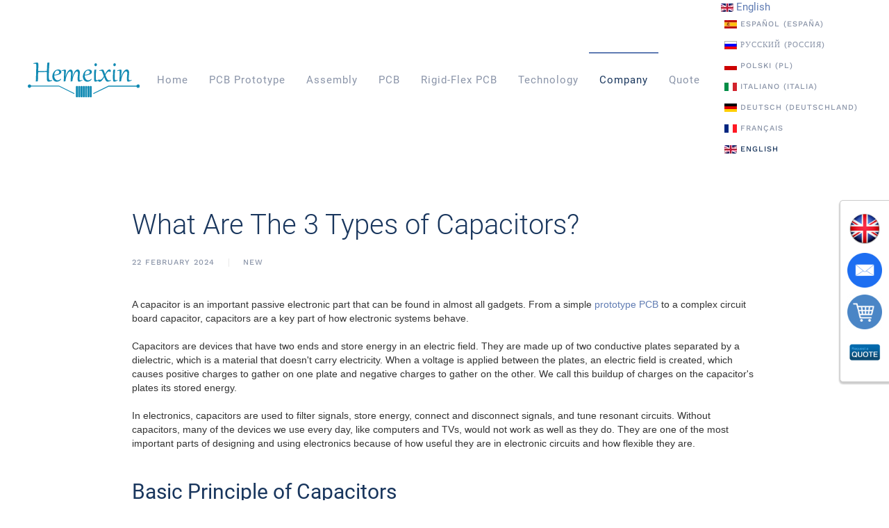

--- FILE ---
content_type: text/html; charset=utf-8
request_url: https://www.hemeixinpcb.com/company/news/what-are-the-3-types-of-capacitors.html
body_size: 23520
content:
<!DOCTYPE html>
<html lang="en-gb" dir="ltr" vocab="http://schema.org/">
<head>
<meta http-equiv="X-UA-Compatible" content="IE=edge">
<meta name="viewport" content="width=device-width, initial-scale=1">
<link rel="shortcut icon" href="/templates/yootheme/vendor/yootheme/theme-joomla/assets/images/favicon.png">
<link rel="apple-touch-icon" href="/templates/yootheme/vendor/yootheme/theme-joomla/assets/images/apple-touch-icon.png">
<meta charset="utf-8" />
<base href="https://www.hemeixinpcb.com/company/news/what-are-the-3-types-of-capacitors.html" />
<meta name="keywords" content="Prototype PCB, circuit board capacitor" />
<meta name="robots" content="max-snippet:-1,max-image-preview:large,max-video-preview:-1" />
<meta name="description" content="A capacitor is an important passive electronic part that can be found in almost all gadgets." />
<meta name="generator" content="Joomla! - Open Source Content Management" />
<title>What Are The 3 Types of Capacitors?</title>
<link href="https://www.hemeixinpcb.com/company/news/what-are-the-3-types-of-capacitors.html" rel="canonical" />
<link href="/templates/yootheme/favicon.ico" rel="shortcut icon" type="image/vnd.microsoft.icon" />
<script type="application/json" class="joomla-script-options new">{"csrf.token":"18829457ff412fcca35cb13654a6027e","system.paths":{"root":"","base":""},"system.keepalive":{"interval":300000,"uri":"\/component\/ajax\/?format=json"}}</script>
<!--[if lt IE 9]><script src="/media/system/js/polyfill.event.js?2891aac7b52b613c5d337380c948e4fc"></script><![endif]-->
<!-- Start: Google Structured Data -->
<script type="application/ld+json">{"@context":"https://schema.org","@type":"BreadcrumbList","itemListElement":[{"@type":"ListItem","position":1,"name":"Home","item":"https://www.hemeixinpcb.com/"},{"@type":"ListItem","position":2,"name":"Company","item":"https://www.hemeixinpcb.com/company.html"},{"@type":"ListItem","position":3,"name":"News","item":"https://www.hemeixinpcb.com/company/news.html"},{"@type":"ListItem","position":4,"name":"What Are The 3 Types of Capacitors?","item":"https://www.hemeixinpcb.com/company/news/what-are-the-3-types-of-capacitors.html"}]}</script> <script type="application/ld+json">{"@context":"https://schema.org","@type":"Article","mainEntityOfPage":{"@type":"WebPage","@id":"https://www.hemeixinpcb.com/company/news/what-are-the-3-types-of-capacitors.html"},"headline":"What Are The 3 Types of Capacitors?","description":"A capacitor is an important passive electronic part that can be found in almost all gadgets.","image":{"@type":"ImageObject","url":"https://www.hemeixinpcb.com/"},"author":{"@type":"Person","name":"Hemeixin"},"publisher":{"@type":"Organization","name":"Hemeixin Electronics Co, Ltd","logo":{"@type":"ImageObject","url":"https://www.hemeixinpcb.com/images/stories/apple-touch-icon.png"}},"datePublished":"2024-02-22T01:20:46-06:00","dateCreated":"2024-02-22T01:20:46-06:00","dateModified":"2024-02-22T01:21:04-06:00"}</script>
<!-- End: Google Structured Data -->
<noscript>
<style>img.jch-lazyload,iframe.jch-lazyload{display:none}</style>
</noscript>
<style id="jch-optimize-critical-css">@supports (not (scale:-1)) and (-webkit-hyphens:none){}div.mod-languages ul{margin:0;padding:0;list-style:none}div.mod-languages li{margin-left:5px;margin-right:5px}div.mod-languages img{border:none}div.mod-languages a{text-decoration:none}.formRed{color:red;font-weight:bold}.formNoError{display:none}strong.formRequired{font-weight:bold;font-style:normal;margin-left:3px}div.formDescription{margin-left:3px;padding-left:3px;font-size:11px;font-weight:normal}article,aside,details,figcaption,figure,footer,header,hgroup,nav,section{display:block}html{font-size:100%;-webkit-text-size-adjust:100%;-ms-text-size-adjust:100%}a:focus{outline:thin dotted #333;outline:5px auto -webkit-focus-ring-color;outline-offset:-2px}a:hover,a:active{outline:0}img{width:auto\9;height:auto;max-width:100%;vertical-align:middle;border:0;-ms-interpolation-mode:bicubic}button,input,select,textarea{margin:0;font-size:100%;vertical-align:middle}button,input{*overflow:visible;line-height:normal}button::-moz-focus-inner,input::-moz-focus-inner{padding:0;border:0}button,html input[type="button"],input[type="reset"],input[type="submit"]{cursor:pointer;-webkit-appearance:button}label,select,button,input[type="button"],input[type="reset"],input[type="submit"],input[type="radio"],input[type="checkbox"]{cursor:pointer}textarea{overflow:auto;vertical-align:top}@media print{*{color:#000!important;text-shadow:none!important;background:transparent!important;box-shadow:none!important}a,a:visited{text-decoration:underline}a[href]:after{content:" (" attr(href) ")"}.ir a:after,a[href^="javascript:"]:after,a[href^="#"]:after{content:""}tr,img{page-break-inside:avoid}img{max-width:100%!important}p,h2,h3{orphans:3;widows:3}h2,h3{page-break-after:avoid}}body{margin:0;font-family:"Helvetica Neue",Helvetica,Arial,sans-serif;font-size:14px;line-height:20px;color:#333;background-color:#fff}a{color:#08c;text-decoration:none}a:hover,a:focus{color:#005580;text-decoration:underline}[class*="span"]{float:left;min-height:1px;margin-left:20px}.span12{width:940px}.span1{width:60px}.row-fluid{width:100%;*zoom:1}.row-fluid:before,.row-fluid:after{display:table;line-height:0;content:""}.row-fluid:after{clear:both}.row-fluid [class*="span"]{display:block;float:left;width:100%;min-height:30px;margin-left:2.127659574468085%;*margin-left:2.074468085106383%;-webkit-box-sizing:border-box;-moz-box-sizing:border-box;box-sizing:border-box}.row-fluid [class*="span"]:first-child{margin-left:0}.row-fluid .span12{width:100%;*width:99.94680851063829%}.row-fluid .span1{width:6.382978723404255%;*width:6.329787234042553%}p{margin:0 0 10px}strong{font-weight:bold}h1,h2,h3,h4,h5,h6{margin:10px 0;font-family:inherit;font-weight:bold;line-height:20px;color:inherit;text-rendering:optimizelegibility}h1,h2,h3{line-height:40px}h1{font-size:38.5px}h2{font-size:31.5px}h3{font-size:24.5px}h4{font-size:17.5px}h5{font-size:14px}h6{font-size:11.9px}ul,ol{padding:0;margin:0 0 10px 25px}ul ul,ul ol,ol ol,ol ul{margin-bottom:0}li{line-height:20px}dl{margin-bottom:20px}dt,dd{line-height:20px}dt{font-weight:bold}dd{margin-left:10px}hr{margin:20px 0;border:0;border-top:1px solid #eee;border-bottom:1px solid #fff}q:before,q:after,blockquote:before,blockquote:after{content:""}form{margin:0 0 20px}fieldset{padding:0;margin:0;border:0}label,input,button,select,textarea{font-size:14px;font-weight:normal;line-height:20px}input,button,select,textarea{font-family:"Helvetica Neue",Helvetica,Arial,sans-serif}label{display:block;margin-bottom:5px}select,textarea,input[type="text"],input[type="password"],input[type="datetime"],input[type="datetime-local"],input[type="date"],input[type="month"],input[type="time"],input[type="week"],input[type="number"],input[type="email"],input[type="url"],input[type="search"],input[type="tel"],input[type="color"],.uneditable-input{display:inline-block;height:20px;padding:4px 6px;margin-bottom:10px;font-size:14px;line-height:20px;color:#555;vertical-align:middle;-webkit-border-radius:4px;-moz-border-radius:4px;border-radius:4px}input,textarea,.uneditable-input{width:206px}textarea{height:auto}textarea,input[type="text"],input[type="password"],input[type="datetime"],input[type="datetime-local"],input[type="date"],input[type="month"],input[type="time"],input[type="week"],input[type="number"],input[type="email"],input[type="url"],input[type="search"],input[type="tel"],input[type="color"],.uneditable-input{background-color:#fff;border:1px solid #ccc;-webkit-box-shadow:inset 0 1px 1px rgba(0,0,0,0.075);-moz-box-shadow:inset 0 1px 1px rgba(0,0,0,0.075);box-shadow:inset 0 1px 1px rgba(0,0,0,0.075);-webkit-transition:border linear .2s,box-shadow linear .2s;-moz-transition:border linear .2s,box-shadow linear .2s;-o-transition:border linear .2s,box-shadow linear .2s;transition:border linear .2s,box-shadow linear .2s}textarea:focus,input[type="text"]:focus,input[type="password"]:focus,input[type="datetime"]:focus,input[type="datetime-local"]:focus,input[type="date"]:focus,input[type="month"]:focus,input[type="time"]:focus,input[type="week"]:focus,input[type="number"]:focus,input[type="email"]:focus,input[type="url"]:focus,input[type="search"]:focus,input[type="tel"]:focus,input[type="color"]:focus,.uneditable-input:focus{border-color:rgba(82,168,236,0.8);outline:0;outline:thin dotted \9;-webkit-box-shadow:inset 0 1px 1px rgba(0,0,0,0.075),0 0 8px rgba(82,168,236,0.6);-moz-box-shadow:inset 0 1px 1px rgba(0,0,0,0.075),0 0 8px rgba(82,168,236,0.6);box-shadow:inset 0 1px 1px rgba(0,0,0,0.075),0 0 8px rgba(82,168,236,0.6)}input[type="radio"],input[type="checkbox"]{margin:4px 0 0;margin-top:1px \9;*margin-top:0;line-height:normal}input[type="file"],input[type="image"],input[type="submit"],input[type="reset"],input[type="button"],input[type="radio"],input[type="checkbox"]{width:auto}select,input[type="file"]{height:30px;*margin-top:4px;line-height:30px}select{width:220px;background-color:#fff;border:1px solid #ccc}select:focus,input[type="file"]:focus,input[type="radio"]:focus,input[type="checkbox"]:focus{outline:thin dotted #333;outline:5px auto -webkit-focus-ring-color;outline-offset:-2px}.uneditable-input,.uneditable-textarea{color:#999;cursor:not-allowed;background-color:#fcfcfc;border-color:#ccc;-webkit-box-shadow:inset 0 1px 2px rgba(0,0,0,0.025);-moz-box-shadow:inset 0 1px 2px rgba(0,0,0,0.025);box-shadow:inset 0 1px 2px rgba(0,0,0,0.025)}.uneditable-input{overflow:hidden;white-space:nowrap}.uneditable-textarea{width:auto;height:auto}input:-moz-placeholder,textarea:-moz-placeholder{color:#999}input:-ms-input-placeholder,textarea:-ms-input-placeholder{color:#999}input::-webkit-input-placeholder,textarea::-webkit-input-placeholder{color:#999}input,textarea,.uneditable-input{margin-left:0}input:focus:invalid,textarea:focus:invalid,select:focus:invalid{color:#b94a48;border-color:#ee5f5b}input:focus:invalid:focus,textarea:focus:invalid:focus,select:focus:invalid:focus{border-color:#e9322d;-webkit-box-shadow:0 0 6px #f8b9b7;-moz-box-shadow:0 0 6px #f8b9b7;box-shadow:0 0 6px #f8b9b7}.help-block,.help-inline{color:#595959}.help-block{display:block;margin-bottom:10px}.help-inline{display:inline-block;*display:inline;padding-left:5px;vertical-align:middle;*zoom:1}.form-search input,.form-inline input,.form-horizontal input,.form-search textarea,.form-inline textarea,.form-horizontal textarea,.form-search select,.form-inline select,.form-horizontal select,.form-search .help-inline,.form-inline .help-inline,.form-horizontal .help-inline,.form-search .uneditable-input,.form-inline .uneditable-input,.form-horizontal .uneditable-input,.form-search .input-prepend,.form-inline .input-prepend,.form-horizontal .input-prepend,.form-search .input-append,.form-inline .input-append,.form-horizontal .input-append{display:inline-block;*display:inline;margin-bottom:0;vertical-align:middle;*zoom:1}.form-search .input-append,.form-inline .input-append,.form-search .input-prepend,.form-inline .input-prepend{margin-bottom:0}.control-group{margin-bottom:10px}.form-horizontal .control-group{margin-bottom:20px;*zoom:1}.form-horizontal .control-group:before,.form-horizontal .control-group:after{display:table;line-height:0;content:""}.form-horizontal .control-group:after{clear:both}.form-horizontal .control-label{float:left;width:160px;padding-top:5px;text-align:right}.form-horizontal .controls{*display:inline-block;*padding-left:20px;margin-left:180px;*margin-left:0}.form-horizontal .controls:first-child{*padding-left:180px}.form-horizontal .help-block{margin-bottom:0}.form-horizontal input+.help-block,.form-horizontal select+.help-block,.form-horizontal textarea+.help-block,.form-horizontal .uneditable-input+.help-block,.form-horizontal .input-prepend+.help-block,.form-horizontal .input-append+.help-block{margin-top:10px}table{max-width:100%;background-color:transparent;border-collapse:collapse;border-spacing:0}.fade{opacity:0;-webkit-transition:opacity .15s linear;-moz-transition:opacity .15s linear;-o-transition:opacity .15s linear;transition:opacity .15s linear}.close{float:right;font-size:20px;font-weight:bold;line-height:20px;color:#000;text-shadow:0 1px 0 #fff;opacity:.2;filter:alpha(opacity=20)}.close:hover,.close:focus{color:#000;text-decoration:none;cursor:pointer;opacity:.4;filter:alpha(opacity=40)}button.close{padding:0;cursor:pointer;background:transparent;border:0;-webkit-appearance:none}.btn{display:inline-block;*display:inline;padding:4px 12px;margin-bottom:0;*margin-left:.3em;font-size:14px;line-height:20px;color:#333;text-align:center;text-shadow:0 1px 1px rgba(255,255,255,0.75);vertical-align:middle;cursor:pointer;background-color:#f5f5f5;*background-color:#e6e6e6;background-image:-moz-linear-gradient(top,#fff,#e6e6e6);background-image:-webkit-gradient(linear,0 0,0 100%,from(#fff),to(#e6e6e6));background-image:-webkit-linear-gradient(top,#fff,#e6e6e6);background-image:-o-linear-gradient(top,#fff,#e6e6e6);background-image:linear-gradient(to bottom,#fff,#e6e6e6);background-repeat:repeat-x;border:1px solid #ccc;*border:0;border-color:#e6e6e6 #e6e6e6 #bfbfbf;border-color:rgba(0,0,0,0.1) rgba(0,0,0,0.1) rgba(0,0,0,0.25);border-bottom-color:#b3b3b3;-webkit-border-radius:4px;-moz-border-radius:4px;border-radius:4px;filter:progid:DXImageTransform.Microsoft.gradient(startColorstr='#ffffffff',endColorstr='#ffe6e6e6',GradientType=0);filter:progid:DXImageTransform.Microsoft.gradient(enabled=false);*zoom:1;-webkit-box-shadow:inset 0 1px 0 rgba(255,255,255,0.2),0 1px 2px rgba(0,0,0,0.05);-moz-box-shadow:inset 0 1px 0 rgba(255,255,255,0.2),0 1px 2px rgba(0,0,0,0.05);box-shadow:inset 0 1px 0 rgba(255,255,255,0.2),0 1px 2px rgba(0,0,0,0.05)}.btn:hover,.btn:focus,.btn:active,.btn.active,.btn.disabled,.btn[disabled]{color:#333;background-color:#e6e6e6;*background-color:#d9d9d9}.btn:active,.btn.active{background-color:#ccc \9}.btn:first-child{*margin-left:0}.btn:hover,.btn:focus{color:#333;text-decoration:none;background-position:0 -15px;-webkit-transition:background-position .1s linear;-moz-transition:background-position .1s linear;-o-transition:background-position .1s linear;transition:background-position .1s linear}.btn:focus{outline:thin dotted #333;outline:5px auto -webkit-focus-ring-color;outline-offset:-2px}.btn.active,.btn:active{background-image:none;outline:0;-webkit-box-shadow:inset 0 2px 4px rgba(0,0,0,0.15),0 1px 2px rgba(0,0,0,0.05);-moz-box-shadow:inset 0 2px 4px rgba(0,0,0,0.15),0 1px 2px rgba(0,0,0,0.05);box-shadow:inset 0 2px 4px rgba(0,0,0,0.15),0 1px 2px rgba(0,0,0,0.05)}.btn.disabled,.btn[disabled]{cursor:default;background-image:none;opacity:.65;filter:alpha(opacity=65);-webkit-box-shadow:none;-moz-box-shadow:none;box-shadow:none}.btn-small{padding:2px 10px;font-size:11.9px;-webkit-border-radius:3px;-moz-border-radius:3px;border-radius:3px}.btn-primary{color:#fff;text-shadow:0 -1px 0 rgba(0,0,0,0.25);background-color:#006dcc;*background-color:#04c;background-image:-moz-linear-gradient(top,#08c,#04c);background-image:-webkit-gradient(linear,0 0,0 100%,from(#08c),to(#04c));background-image:-webkit-linear-gradient(top,#08c,#04c);background-image:-o-linear-gradient(top,#08c,#04c);background-image:linear-gradient(to bottom,#08c,#04c);background-repeat:repeat-x;border-color:#04c #04c #002a80;border-color:rgba(0,0,0,0.1) rgba(0,0,0,0.1) rgba(0,0,0,0.25);filter:progid:DXImageTransform.Microsoft.gradient(startColorstr='#ff0088cc',endColorstr='#ff0044cc',GradientType=0);filter:progid:DXImageTransform.Microsoft.gradient(enabled=false)}.btn-primary:hover,.btn-primary:focus,.btn-primary:active,.btn-primary.active,.btn-primary.disabled,.btn-primary[disabled]{color:#fff;background-color:#04c;*background-color:#003bb3}.btn-primary:active,.btn-primary.active{background-color:#039 \9}button.btn,input[type="submit"].btn{*padding-top:3px;*padding-bottom:3px}button.btn::-moz-focus-inner,input[type="submit"].btn::-moz-focus-inner{padding:0;border:0}button.btn.btn-small,input[type="submit"].btn.btn-small{*padding-top:3px;*padding-bottom:3px}.modal-body{position:relative;max-height:400px;padding:15px;overflow-y:auto}div.modal{position:fixed;top:10%;left:50%;z-index:1050;width:560px;margin-left:-280px;background-color:#fff;border:1px solid #999;border:1px solid rgba(0,0,0,0.3);*border:1px solid #999;-webkit-border-radius:6px;-moz-border-radius:6px;border-radius:6px;outline:0;-webkit-box-shadow:0 3px 7px rgba(0,0,0,0.3);-moz-box-shadow:0 3px 7px rgba(0,0,0,0.3);box-shadow:0 3px 7px rgba(0,0,0,0.3);-webkit-background-clip:padding-box;-moz-background-clip:padding-box;background-clip:padding-box}div.modal.fade{top:-25%;-webkit-transition:opacity .3s linear,top .3s ease-out;-moz-transition:opacity .3s linear,top .3s ease-out;-o-transition:opacity .3s linear,top .3s ease-out;transition:opacity .3s linear,top .3s ease-out}@media(max-width:767px){div.modal{position:fixed;top:20px;right:20px;left:20px;width:auto;margin:0}div.modal.fade{top:-100px}}@media(max-width:480px){div.modal{top:10px;right:10px;left:10px}}@-ms-viewport{width:device-width}@media(min-width:1200px){.row{margin-left:-30px;*zoom:1}.row:before,.row:after{display:table;line-height:0;content:""}.row:after{clear:both}[class*="span"]{float:left;min-height:1px;margin-left:30px}.span12{width:1170px}.span1{width:70px}.row-fluid{width:100%;*zoom:1}.row-fluid:before,.row-fluid:after{display:table;line-height:0;content:""}.row-fluid:after{clear:both}.row-fluid [class*="span"]{display:block;float:left;width:100%;min-height:30px;margin-left:2.564102564102564%;*margin-left:2.5109110747408616%;-webkit-box-sizing:border-box;-moz-box-sizing:border-box;box-sizing:border-box}.row-fluid [class*="span"]:first-child{margin-left:0}.row-fluid .span12{width:100%;*width:99.94680851063829%}.row-fluid .span1{width:5.982905982905983%;*width:5.929714493544281%}input,textarea,.uneditable-input{margin-left:0}}@media(min-width:768px) and (max-width:979px){.row{margin-left:-20px;*zoom:1}.row:before,.row:after{display:table;line-height:0;content:""}.row:after{clear:both}[class*="span"]{float:left;min-height:1px;margin-left:20px}.span12{width:724px}.span1{width:42px}.row-fluid{width:100%;*zoom:1}.row-fluid:before,.row-fluid:after{display:table;line-height:0;content:""}.row-fluid:after{clear:both}.row-fluid [class*="span"]{display:block;float:left;width:100%;min-height:30px;margin-left:2.7624309392265194%;*margin-left:2.709239449864817%;-webkit-box-sizing:border-box;-moz-box-sizing:border-box;box-sizing:border-box}.row-fluid [class*="span"]:first-child{margin-left:0}.row-fluid .span12{width:100%;*width:99.94680851063829%}.row-fluid .span1{width:5.801104972375691%;*width:5.747913483013988%}input,textarea,.uneditable-input{margin-left:0}}@media(max-width:767px){body{padding-right:20px;padding-left:20px}.row-fluid{width:100%}.row,.thumbnails{margin-left:0}[class*="span"],.uneditable-input[class*="span"],.row-fluid [class*="span"]{display:block;float:none;width:100%;margin-left:0;-webkit-box-sizing:border-box;-moz-box-sizing:border-box;box-sizing:border-box}.span12,.row-fluid .span12{width:100%;-webkit-box-sizing:border-box;-moz-box-sizing:border-box;box-sizing:border-box}.input-large,.input-xlarge,.input-xxlarge,input[class*="span"],select[class*="span"],textarea[class*="span"],.uneditable-input{display:block;width:100%;min-height:30px;-webkit-box-sizing:border-box;-moz-box-sizing:border-box;box-sizing:border-box}}@media(max-width:480px){input[type="checkbox"],input[type="radio"]{border:1px solid #ccc}.form-horizontal .control-label{float:none;width:auto;padding-top:0;text-align:left}.form-horizontal .controls{margin-left:0}}@media(max-width:979px){body{padding-top:0}}button,input,select,textarea{margin:0;font-size:100%;vertical-align:middle}button,input{line-height:normal}button::-moz-focus-inner,input::-moz-focus-inner{padding:0;border:0}button,html input[type=button],input[type=reset],input[type=submit]{cursor:pointer;-webkit-appearance:button}button,input[type=button],input[type=checkbox],input[type=radio],input[type=reset],input[type=submit],label,select{cursor:pointer}textarea:not([class*=uk-]){overflow:auto;vertical-align:top}.row{margin-left:0}.row:after,.row:before{display:table;line-height:0;content:""}.row:after{clear:both}[class*=span]{float:left;min-height:1px;margin-left:20px}.span12{width:940px}.span1{width:60px}.row-fluid{width:100%}.row-fluid:after,.row-fluid:before{display:table;line-height:0;content:""}.row-fluid:after{clear:both}.row-fluid [class*=span]{display:block;float:left;width:100%;min-height:30px;margin-left:2.127659574468085%;box-sizing:border-box}.row-fluid [class*=span]:first-child{margin-left:0}.row-fluid .span12{width:100%}.row-fluid .span1{width:6.382978723404255%}.uneditable-input{width:206px}input[type=button]:not([class*=uk-]),input[type=file]:not([class*=uk-]),input[type=image]:not([class*=uk-]),input[type=reset]:not([class*=uk-]),input[type=submit]:not([class*=uk-]){width:auto}input[type=file]{line-height:30px}.uneditable-input:not([class*=uk-]),.uneditable-textarea:not([class*=uk-]){color:#8a94a8;cursor:not-allowed;background-color:#f4f6fb;border-color:#e9e9e9}.uneditable-input:not([class*=uk-]){overflow:hidden;white-space:nowrap}.uneditable-textarea:not([class*=uk-]){width:auto;height:auto}input:not([class*=uk-]):-moz-placeholder,input:not([class*=uk-]):-ms-input-placeholder,input:not([class*=uk-])::-webkit-input-placeholder,textarea:not([class*=uk-]):-moz-placeholder,textarea:not([class*=uk-]):-ms-input-placeholder,textarea:not([class*=uk-])::-webkit-input-placeholder{color:#8a94a8}.input-large{width:210px!important}.input-xlarge{width:270px!important}.input-xxlarge{width:530px!important}.uneditable-input,input:not([class*=uk-]),textarea:not([class*=uk-]){margin-left:0}.help-block,.help-inline{color:#8a94a8}.help-block{display:block;margin-bottom:10px}.help-inline{display:inline-block;padding-left:5px;vertical-align:middle}.input-append,.input-prepend{display:inline-block;display:inline-flex;margin-bottom:10px;white-space:nowrap;vertical-align:middle}.form-horizontal .help-inline,.form-horizontal .input-append,.form-horizontal .input-prepend,.form-horizontal .uneditable-input,.form-horizontal input,.form-horizontal select,.form-horizontal textarea,.form-inline .help-inline,.form-inline .input-append,.form-inline .input-prepend,.form-inline .uneditable-input,.form-inline input,.form-inline select,.form-inline textarea,.form-search .help-inline,.form-search .input-append,.form-search .input-prepend,.form-search .uneditable-input,.form-search input,.form-search select,.form-search textarea{display:inline-block;margin-bottom:0;vertical-align:middle}.form-inline .input-append,.form-inline .input-prepend,.form-search .input-append,.form-search .input-prepend{margin-bottom:0}.control-group{margin-bottom:10px}.form-horizontal .control-group{margin-bottom:20px}.form-horizontal .control-group:after,.form-horizontal .control-group:before{display:table;line-height:0;content:""}.form-horizontal .control-group:after{clear:both}.form-horizontal .control-label{float:left;width:160px;padding-top:5px;text-align:right}.form-horizontal .controls{margin-left:180px}.form-horizontal .help-block{margin-bottom:0}.form-horizontal .input-append+.help-block,.form-horizontal .input-prepend+.help-block,.form-horizontal .uneditable-input+.help-block,.form-horizontal input+.help-block,.form-horizontal select+.help-block,.form-horizontal textarea+.help-block{margin-top:10px}table{max-width:100%;background-color:transparent;border-collapse:collapse;border-spacing:0}.fade{opacity:0;-webkit-transition:opacity .15s linear;transition:opacity .15s linear}.close{float:right;font-size:20px;font-weight:700;line-height:20px;color:currentColor;opacity:.2}.close:focus,.close:hover{color:#313e4f;text-decoration:none;cursor:pointer;opacity:.4}button.close{padding:0;cursor:pointer;background:0 0;border:0;-webkit-appearance:none}.btn{display:inline-block;margin-bottom:0;vertical-align:middle;cursor:pointer}.btn-small{padding:2px 10px;font-size:11.9px}button.btn::-moz-focus-inner,input[type=submit].btn::-moz-focus-inner{padding:0;border:0}.modal-body{position:relative;max-height:400px;padding:15px;overflow-y:auto}.thumbnails{margin-left:-20px;list-style:none}.thumbnails:after,.thumbnails:before{display:table;line-height:0;content:""}.thumbnails:after{clear:both}.thumbnail{display:block;padding:4px;line-height:20px;border:1px solid #e9e9e9;border-radius:0;-webkit-transition:all .2s ease-in-out;transition:all .2s ease-in-out}div.modal{position:fixed;top:10%;left:50%;z-index:1050;width:560px;margin-left:-280px;background:#fff;outline:0;-webkit-background-clip:padding-box;background-clip:padding-box;box-shadow:0 6px 50px rgba(0,0,0,.05)}div.modal.fade{top:-25%;-webkit-transition:opacity .3s linear,top .3s ease-out;transition:opacity .3s linear,top .3s ease-out}fieldset{min-width:0}@media (min-width:1200px){.row{margin-left:-30px}.row:after,.row:before{display:table;line-height:0;content:""}.row:after{clear:both}[class*=span]{float:left;min-height:1px;margin-left:30px}.span12{width:1170px}.span1{width:70px}.row-fluid{width:100%}.row-fluid:after,.row-fluid:before{display:table;line-height:0;content:""}.row-fluid:after{clear:both}.row-fluid [class*=span]{display:block;float:left;width:100%;min-height:30px;margin-left:2.564102564102564%;box-sizing:border-box}.row-fluid [class*=span]:first-child{margin-left:0}.row-fluid .span12{width:100%}.row-fluid .span1{width:5.982905982905983%}.uneditable-input{margin-left:0}.thumbnails{margin-left:-30px}}@media (min-width:768px) and (max-width:979px){.row{margin-left:-20px}.row:after,.row:before{display:table;line-height:0;content:""}.row:after{clear:both}[class*=span]{float:left;min-height:1px;margin-left:20px}.span12{width:724px}.span1{width:42px}.row-fluid{width:100%}.row-fluid:after,.row-fluid:before{display:table;line-height:0;content:""}.row-fluid:after{clear:both}.row-fluid [class*=span]{display:block;float:left;width:100%;min-height:30px;margin-left:2.7624309392265194%;box-sizing:border-box}.row-fluid [class*=span]:first-child{margin-left:0}.row-fluid .span12{width:100%}.row-fluid .span1{width:5.801104972375691%}.uneditable-input{margin-left:0}}@media (max-width:767px){.row-fluid{width:100%}.row,.thumbnails{margin-left:0}.row-fluid [class*=span],.uneditable-input[class*=span],[class*=span]{display:block;float:none;width:100%;margin-left:0;box-sizing:border-box}.row-fluid .span12,.span12{width:100%;box-sizing:border-box}.input-large,.input-xlarge,.input-xxlarge,.uneditable-input,input[class*=span],select[class*=span],textarea[class*=span]{display:block;width:100%;min-height:30px;box-sizing:border-box}div.modal{position:fixed;top:20px;right:20px;left:20px;width:auto;margin:0}div.modal.fade{top:-100px}}@media (max-width:480px){.form-horizontal .control-label{float:none;width:auto;padding-top:0;text-align:left}.form-horizontal .controls{margin-left:0}div.modal{top:10px;right:10px;left:10px}}html{font-family:Roboto;font-size:15px;font-weight:400;line-height:1.6;-webkit-text-size-adjust:100%;background:#fff;color:#313e4f;-webkit-font-smoothing:antialiased;-moz-osx-font-smoothing:grayscale;text-rendering:optimizeLegibility}body{margin:0}a:active,a:hover{outline:0}.uk-link,a{color:#607cb3;text-decoration:none;cursor:pointer}.uk-link-toggle:focus .uk-link,.uk-link-toggle:hover .uk-link,.uk-link:hover,a:hover{color:#607cb3;text-decoration:underline}b,strong{font-weight:bolder}em{color:#de3e3e}ins{background:#ffd;color:#313e4f;text-decoration:none}q{font-style:italic}small{font-size:80%}sub,sup{font-size:75%;line-height:0;position:relative;vertical-align:baseline}sup{top:-.5em}sub{bottom:-.25em}audio,canvas,iframe,img,svg,video{vertical-align:middle}canvas,img,video{max-width:100%;height:auto;box-sizing:border-box}@supports (display:block){svg{max-width:100%;height:auto;box-sizing:border-box}}svg:not(:root){overflow:hidden}img:not([src]){min-width:1px;visibility:hidden}iframe{border:0}address,dl,fieldset,figure,ol,p,pre,ul{margin:0 0 20px 0}*+address,*+dl,*+fieldset,*+figure,*+ol,*+p,*+pre,*+ul{margin-top:20px}.uk-h1,.uk-h2,.uk-h3,.uk-h4,.uk-h5,.uk-h6,.uk-heading-2xlarge,.uk-heading-large,.uk-heading-medium,.uk-heading-small,.uk-heading-xlarge,h1,h2,h3,h4,h5,h6{margin:0 0 20px 0;font-family:Roboto;font-weight:300;color:#19365d;text-transform:inherit}*+.uk-h1,*+.uk-h2,*+.uk-h3,*+.uk-h4,*+.uk-h5,*+.uk-h6,*+.uk-heading-2xlarge,*+.uk-heading-large,*+.uk-heading-medium,*+.uk-heading-small,*+.uk-heading-xlarge,*+h1,*+h2,*+h3,*+h4,*+h5,*+h6{margin-top:40px}.uk-h1,h1{font-size:34px;line-height:1.4;font-family:Roboto;font-weight:500}.uk-h2,h2{font-size:25.5px;line-height:1.3;font-family:Roboto;font-weight:400}.uk-h3,h3{font-size:22px;line-height:1.4;font-family:Roboto;font-weight:400}.uk-h4,h4{font-size:18px;line-height:1.4;font-family:Roboto;font-weight:300}.uk-h5,h5{font-size:12px;line-height:1.4;font-family:Roboto;font-weight:500;letter-spacing:1px}.uk-h6,h6{font-size:11px;line-height:1.4;font-family:Roboto;font-weight:500;letter-spacing:1px}@media (min-width:960px){.uk-h1,h1{font-size:40px}.uk-h2,h2{font-size:30px}}ol,ul{padding-left:30px}ol>li>ol,ol>li>ul,ul>li>ol,ul>li>ul{margin:0}dt{font-weight:700}dd{margin-left:0}.uk-hr,hr{overflow:visible;text-align:inherit;margin:0 0 20px 0;border:0;border-top:1px solid #e9e9e9}*+.uk-hr,*+hr{margin-top:20px}address{font-style:normal}blockquote{margin:0 0 20px 0;font-size:18px;line-height:1.5;font-style:italic;padding:0 0 0 40px;color:#19365d;font-family:Roboto;font-weight:300;border-left:2px solid #607cb3}pre{font:11px/1.5 Consolas,monaco,monospace;color:#313e4f;-moz-tab-size:4;tab-size:4;overflow:auto;padding:10px;background:#fff;border:1px solid #e9e9e9;border-radius:3px}details,main{display:block}:root{--uk-breakpoint-s:640px;--uk-breakpoint-m:960px;--uk-breakpoint-l:1200px;--uk-breakpoint-xl:1600px}.uk-link-toggle{color:inherit!important;text-decoration:none!important}.uk-link-toggle:focus{outline:0}.uk-heading-small{font-size:41.808px;line-height:1.2;color:#19365d;font-family:Roboto;font-weight:100}.uk-heading-medium{font-size:48.365625px;line-height:1.1;color:#19365d;font-family:Roboto;font-weight:100}.uk-heading-large{font-size:56.95px;line-height:1.1;color:#19365d;font-family:Roboto;font-weight:100}.uk-heading-xlarge{font-size:67px;line-height:1;color:#19365d;font-family:Roboto;font-weight:100}.uk-heading-2xlarge{font-size:6rem;line-height:1;color:#19365d;font-family:Roboto;font-weight:100}@media (min-width:960px){.uk-heading-small{font-size:52.26px}.uk-heading-medium{font-size:58.625px}.uk-heading-large{font-size:67px}.uk-heading-xlarge{font-size:6rem}.uk-heading-2xlarge{font-size:8rem}}@media (min-width:1200px){.uk-heading-medium{font-size:67px}.uk-heading-large{font-size:6rem}.uk-heading-xlarge{font-size:8rem}.uk-heading-2xlarge{font-size:11rem}}.tm-child-list>ul,.uk-list{padding:0;list-style:none}.tm-child-list>ul>*>:last-child,.uk-list>*>:last-child{margin-bottom:0}.tm-child-list>ul>*>ul,.tm-child-list>ul>:nth-child(n+2),.uk-list>*>ul,.uk-list>:nth-child(n+2){margin-top:10px}[class*=uk-list]>::before{content:'';position:relative;left:-30px;width:30px;height:1.6em;margin-bottom:-1.6em;display:list-item;list-style-position:inside;text-align:right}.uk-icon-button{box-sizing:border-box;width:36px;height:36px;border-radius:500px;background:#f4f6fb;color:#8a94a8;vertical-align:middle;display:inline-flex;justify-content:center;align-items:center;transition:.1s ease-in-out;transition-property:color,background-color,border-color,box-shadow}.uk-icon-button:focus,.uk-icon-button:hover{background-color:#fff;color:#19365d;outline:0;box-shadow:0 3px 12px rgba(0,0,0,.07)}.uk-active>.uk-icon-button,.uk-icon-button:active{background-color:#fff;color:#313e4f}.uk-checkbox,.uk-input,.uk-radio,.uk-select,.uk-textarea,.uneditable-input:not([class*=uk-]),input[type=checkbox]:not([class*=uk-]),input[type=color]:not([class*=uk-]),input[type=date]:not([class*=uk-]),input[type=datetime-local]:not([class*=uk-]),input[type=datetime]:not([class*=uk-]),input[type=email]:not([class*=uk-]),input[type=month]:not([class*=uk-]),input[type=number]:not([class*=uk-]),input[type=password]:not([class*=uk-]),input[type=radio]:not([class*=uk-]),input[type=search]:not([class*=uk-]),input[type=tel]:not([class*=uk-]),input[type=text]:not([class*=uk-]),input[type=time]:not([class*=uk-]),input[type=url]:not([class*=uk-]),input[type=week]:not([class*=uk-]),select:not([class*=uk-]),textarea:not([class*=uk-]){box-sizing:border-box;margin:0;border-radius:0;font:inherit}.uk-input,.uneditable-input:not([class*=uk-]),input[type=color]:not([class*=uk-]),input[type=date]:not([class*=uk-]),input[type=datetime-local]:not([class*=uk-]),input[type=datetime]:not([class*=uk-]),input[type=email]:not([class*=uk-]),input[type=month]:not([class*=uk-]),input[type=number]:not([class*=uk-]),input[type=password]:not([class*=uk-]),input[type=search]:not([class*=uk-]),input[type=tel]:not([class*=uk-]),input[type=text]:not([class*=uk-]),input[type=time]:not([class*=uk-]),input[type=url]:not([class*=uk-]),input[type=week]:not([class*=uk-]){overflow:visible}.uk-select,select:not([class*=uk-]){text-transform:none}.uk-textarea,textarea:not([class*=uk-]){overflow:auto}.uk-input::-moz-placeholder,.uk-textarea::-moz-placeholder,.uneditable-input:not([class*=uk-])::-moz-placeholder,input[type=color]:not([class*=uk-])::-moz-placeholder,input[type=date]:not([class*=uk-])::-moz-placeholder,input[type=datetime-local]:not([class*=uk-])::-moz-placeholder,input[type=datetime]:not([class*=uk-])::-moz-placeholder,input[type=email]:not([class*=uk-])::-moz-placeholder,input[type=month]:not([class*=uk-])::-moz-placeholder,input[type=number]:not([class*=uk-])::-moz-placeholder,input[type=password]:not([class*=uk-])::-moz-placeholder,input[type=search]:not([class*=uk-])::-moz-placeholder,input[type=tel]:not([class*=uk-])::-moz-placeholder,input[type=text]:not([class*=uk-])::-moz-placeholder,input[type=time]:not([class*=uk-])::-moz-placeholder,input[type=url]:not([class*=uk-])::-moz-placeholder,input[type=week]:not([class*=uk-])::-moz-placeholder,textarea:not([class*=uk-])::-moz-placeholder{opacity:1}.uk-checkbox:not(:disabled),.uk-radio:not(:disabled),input[type=checkbox]:not([class*=uk-]):not(:disabled),input[type=radio]:not([class*=uk-]):not(:disabled){cursor:pointer}.uk-fieldset,fieldset{border:none;margin:0;padding:0}.uk-input,.uk-textarea,.uneditable-input:not([class*=uk-]),input[type=color]:not([class*=uk-]),input[type=date]:not([class*=uk-]),input[type=datetime-local]:not([class*=uk-]),input[type=datetime]:not([class*=uk-]),input[type=email]:not([class*=uk-]),input[type=month]:not([class*=uk-]),input[type=number]:not([class*=uk-]),input[type=password]:not([class*=uk-]),input[type=search]:not([class*=uk-]),input[type=tel]:not([class*=uk-]),input[type=text]:not([class*=uk-]),input[type=time]:not([class*=uk-]),input[type=url]:not([class*=uk-]),input[type=week]:not([class*=uk-]),textarea:not([class*=uk-]){-webkit-appearance:none}.uk-input,.uk-select,.uk-textarea,.uneditable-input:not([class*=uk-]),input[type=color]:not([class*=uk-]),input[type=date]:not([class*=uk-]),input[type=datetime-local]:not([class*=uk-]),input[type=datetime]:not([class*=uk-]),input[type=email]:not([class*=uk-]),input[type=month]:not([class*=uk-]),input[type=number]:not([class*=uk-]),input[type=password]:not([class*=uk-]),input[type=search]:not([class*=uk-]),input[type=tel]:not([class*=uk-]),input[type=text]:not([class*=uk-]),input[type=time]:not([class*=uk-]),input[type=url]:not([class*=uk-]),input[type=week]:not([class*=uk-]),select:not([class*=uk-]),textarea:not([class*=uk-]){max-width:100%;width:100%;border:0 none;padding:0 10px;background:#fff;color:#313e4f;transition:.2s ease-in-out;transition-property:color,background-color,border-color,box-shadow}.uk-input,.uk-select:not([multiple]):not([size]),.uneditable-input:not([class*=uk-]),input[type=color]:not([class*=uk-]),input[type=date]:not([class*=uk-]),input[type=datetime-local]:not([class*=uk-]),input[type=datetime]:not([class*=uk-]),input[type=email]:not([class*=uk-]),input[type=month]:not([class*=uk-]),input[type=number]:not([class*=uk-]),input[type=password]:not([class*=uk-]),input[type=search]:not([class*=uk-]),input[type=tel]:not([class*=uk-]),input[type=text]:not([class*=uk-]),input[type=time]:not([class*=uk-]),input[type=url]:not([class*=uk-]),input[type=week]:not([class*=uk-]),select:not([class*=uk-]):not([multiple]):not([size]){height:40px;vertical-align:middle;display:inline-block;border:1px solid #eee}.uk-input:not(input),.uk-select:not(select),.uneditable-input:not([class*=uk-]):not(input),input[type=color]:not([class*=uk-]):not(input),input[type=date]:not([class*=uk-]):not(input),input[type=datetime-local]:not([class*=uk-]):not(input),input[type=datetime]:not([class*=uk-]):not(input),input[type=email]:not([class*=uk-]):not(input),input[type=month]:not([class*=uk-]):not(input),input[type=number]:not([class*=uk-]):not(input),input[type=password]:not([class*=uk-]):not(input),input[type=search]:not([class*=uk-]):not(input),input[type=tel]:not([class*=uk-]):not(input),input[type=text]:not([class*=uk-]):not(input),input[type=time]:not([class*=uk-]):not(input),input[type=url]:not([class*=uk-]):not(input),input[type=week]:not([class*=uk-]):not(input),select:not([class*=uk-]):not(select){line-height:38px}.uk-select[multiple],.uk-select[size],.uk-textarea,select:not([class*=uk-])[multiple],select:not([class*=uk-])[size],textarea:not([class*=uk-]){padding-top:4px;padding-bottom:4px;vertical-align:top;border:1px solid #eee}.uk-select[multiple],.uk-select[size],select:not([class*=uk-])[multiple],select:not([class*=uk-])[size]{resize:vertical}.uk-input:focus,.uk-select:focus,.uk-textarea:focus,.uneditable-input:not([class*=uk-]):focus,input[type=color]:not([class*=uk-]):focus,input[type=date]:not([class*=uk-]):focus,input[type=datetime-local]:not([class*=uk-]):focus,input[type=datetime]:not([class*=uk-]):focus,input[type=email]:not([class*=uk-]):focus,input[type=month]:not([class*=uk-]):focus,input[type=number]:not([class*=uk-]):focus,input[type=password]:not([class*=uk-]):focus,input[type=search]:not([class*=uk-]):focus,input[type=tel]:not([class*=uk-]):focus,input[type=text]:not([class*=uk-]):focus,input[type=time]:not([class*=uk-]):focus,input[type=url]:not([class*=uk-]):focus,input[type=week]:not([class*=uk-]):focus,select:not([class*=uk-]):focus,textarea:not([class*=uk-]):focus{outline:0;background-color:#fff;color:#19365d;border-color:#fff!important;box-shadow:0 3px 12px rgba(0,0,0,.07)}.uk-input:disabled,.uk-select:disabled,.uk-textarea:disabled,.uneditable-input:not([class*=uk-]):disabled,input[type=color]:not([class*=uk-]):disabled,input[type=date]:not([class*=uk-]):disabled,input[type=datetime-local]:not([class*=uk-]):disabled,input[type=datetime]:not([class*=uk-]):disabled,input[type=email]:not([class*=uk-]):disabled,input[type=month]:not([class*=uk-]):disabled,input[type=number]:not([class*=uk-]):disabled,input[type=password]:not([class*=uk-]):disabled,input[type=search]:not([class*=uk-]):disabled,input[type=tel]:not([class*=uk-]):disabled,input[type=text]:not([class*=uk-]):disabled,input[type=time]:not([class*=uk-]):disabled,input[type=url]:not([class*=uk-]):disabled,input[type=week]:not([class*=uk-]):disabled,select:not([class*=uk-]):disabled,textarea:not([class*=uk-]):disabled{background-color:#f4f6fb;color:#8a94a8;border-color:#e9e9e9!important}.uk-input::-ms-input-placeholder,.uneditable-input:not([class*=uk-])::-ms-input-placeholder,input[type=color]:not([class*=uk-])::-ms-input-placeholder,input[type=date]:not([class*=uk-])::-ms-input-placeholder,input[type=datetime-local]:not([class*=uk-])::-ms-input-placeholder,input[type=datetime]:not([class*=uk-])::-ms-input-placeholder,input[type=email]:not([class*=uk-])::-ms-input-placeholder,input[type=month]:not([class*=uk-])::-ms-input-placeholder,input[type=number]:not([class*=uk-])::-ms-input-placeholder,input[type=password]:not([class*=uk-])::-ms-input-placeholder,input[type=search]:not([class*=uk-])::-ms-input-placeholder,input[type=tel]:not([class*=uk-])::-ms-input-placeholder,input[type=text]:not([class*=uk-])::-ms-input-placeholder,input[type=time]:not([class*=uk-])::-ms-input-placeholder,input[type=url]:not([class*=uk-])::-ms-input-placeholder,input[type=week]:not([class*=uk-])::-ms-input-placeholder{color:#8a94a8!important}.uk-input::placeholder,.uneditable-input:not([class*=uk-])::placeholder,input[type=color]:not([class*=uk-])::placeholder,input[type=date]:not([class*=uk-])::placeholder,input[type=datetime-local]:not([class*=uk-])::placeholder,input[type=datetime]:not([class*=uk-])::placeholder,input[type=email]:not([class*=uk-])::placeholder,input[type=month]:not([class*=uk-])::placeholder,input[type=number]:not([class*=uk-])::placeholder,input[type=password]:not([class*=uk-])::placeholder,input[type=search]:not([class*=uk-])::placeholder,input[type=tel]:not([class*=uk-])::placeholder,input[type=text]:not([class*=uk-])::placeholder,input[type=time]:not([class*=uk-])::placeholder,input[type=url]:not([class*=uk-])::placeholder,input[type=week]:not([class*=uk-])::placeholder{color:#8a94a8}.uk-textarea::-ms-input-placeholder,textarea:not([class*=uk-])::-ms-input-placeholder{color:#8a94a8!important}.uk-textarea::placeholder,textarea:not([class*=uk-])::placeholder{color:#8a94a8}.uk-select:not([multiple]):not([size]),select:not([class*=uk-]):not([multiple]):not([size]){-webkit-appearance:none;-moz-appearance:none;padding-right:20px;background-image:url("data:image/svg+xml;charset=UTF-8,%3Csvg%20width%3D%2224%22%20height%3D%2216%22%20viewBox%3D%220%200%2024%2016%22%20xmlns%3D%22http%3A%2F%2Fwww.w3.org%2F2000%2Fsvg%22%3E%0A%20%20%20%20%3Cpolygon%20fill%3D%22%23313E4F%22%20points%3D%2212%201%209%206%2015%206%22%20%2F%3E%0A%20%20%20%20%3Cpolygon%20fill%3D%22%23313E4F%22%20points%3D%2212%2013%209%208%2015%208%22%20%2F%3E%0A%3C%2Fsvg%3E%0A");background-repeat:no-repeat;background-position:100% 50%}.uk-select:not([multiple]):not([size])::-ms-expand,select:not([class*=uk-]):not([multiple]):not([size])::-ms-expand{display:none}.uk-select:not([multiple]):not([size]):disabled,select:not([class*=uk-]):not([multiple]):not([size]):disabled{background-image:url("data:image/svg+xml;charset=UTF-8,%3Csvg%20width%3D%2224%22%20height%3D%2216%22%20viewBox%3D%220%200%2024%2016%22%20xmlns%3D%22http%3A%2F%2Fwww.w3.org%2F2000%2Fsvg%22%3E%0A%20%20%20%20%3Cpolygon%20fill%3D%22%238a94a8%22%20points%3D%2212%201%209%206%2015%206%22%20%2F%3E%0A%20%20%20%20%3Cpolygon%20fill%3D%22%238a94a8%22%20points%3D%2212%2013%209%208%2015%208%22%20%2F%3E%0A%3C%2Fsvg%3E%0A")}.uk-checkbox,.uk-radio,input[type=checkbox]:not([class*=uk-]),input[type=radio]:not([class*=uk-]){display:inline-block;height:16px;width:16px;overflow:hidden;margin-top:-4px;vertical-align:middle;-webkit-appearance:none;-moz-appearance:none;background-color:transparent;background-repeat:no-repeat;background-position:50% 50%;transition:.2s ease-in-out;transition-property:background-color,border-color,box-shadow;border:1px solid #d0d0d0}.uk-radio,input[type=radio]:not([class*=uk-]){border-radius:50%}.uk-checkbox:focus,.uk-radio:focus,input[type=checkbox]:not([class*=uk-]):focus,input[type=radio]:not([class*=uk-]):focus{outline:0;border-color:#607cb3}.uk-checkbox:checked,.uk-checkbox:indeterminate,.uk-radio:checked,input[type=checkbox]:not([class*=uk-]):checked,input[type=checkbox]:not([class*=uk-]):indeterminate,input[type=radio]:not([class*=uk-]):checked{background-color:#607cb3;border-color:transparent}.uk-checkbox:checked:focus,.uk-checkbox:indeterminate:focus,.uk-radio:checked:focus,input[type=checkbox]:not([class*=uk-]):checked:focus,input[type=checkbox]:not([class*=uk-]):indeterminate:focus,input[type=radio]:not([class*=uk-]):checked:focus{background-color:#486398}.uk-radio:checked,input[type=radio]:not([class*=uk-]):checked{background-image:url("data:image/svg+xml;charset=UTF-8,%3Csvg%20width%3D%2216%22%20height%3D%2216%22%20viewBox%3D%220%200%2016%2016%22%20xmlns%3D%22http%3A%2F%2Fwww.w3.org%2F2000%2Fsvg%22%3E%0A%20%20%20%20%3Ccircle%20fill%3D%22%23fff%22%20cx%3D%228%22%20cy%3D%228%22%20r%3D%222%22%20%2F%3E%0A%3C%2Fsvg%3E")}.uk-checkbox:checked,input[type=checkbox]:not([class*=uk-]):checked{background-image:url("data:image/svg+xml;charset=UTF-8,%3Csvg%20width%3D%2214%22%20height%3D%2211%22%20viewBox%3D%220%200%2014%2011%22%20xmlns%3D%22http%3A%2F%2Fwww.w3.org%2F2000%2Fsvg%22%3E%0A%20%20%20%20%3Cpolygon%20fill%3D%22%23fff%22%20points%3D%2212%201%205%207.5%202%205%201%205.5%205%2010%2013%201.5%22%20%2F%3E%0A%3C%2Fsvg%3E%0A")}.uk-checkbox:indeterminate,input[type=checkbox]:not([class*=uk-]):indeterminate{background-image:url("data:image/svg+xml;charset=UTF-8,%3Csvg%20width%3D%2216%22%20height%3D%2216%22%20viewBox%3D%220%200%2016%2016%22%20xmlns%3D%22http%3A%2F%2Fwww.w3.org%2F2000%2Fsvg%22%3E%0A%20%20%20%20%3Crect%20fill%3D%22%23fff%22%20x%3D%223%22%20y%3D%228%22%20width%3D%2210%22%20height%3D%221%22%20%2F%3E%0A%3C%2Fsvg%3E")}.uk-checkbox:disabled,.uk-radio:disabled,input[type=checkbox]:not([class*=uk-]):disabled,input[type=radio]:not([class*=uk-]):disabled{background-color:#f4f6fb;border-color:#e9e9e9}.uk-radio:disabled:checked,input[type=radio]:not([class*=uk-]):disabled:checked{background-image:url("data:image/svg+xml;charset=UTF-8,%3Csvg%20width%3D%2216%22%20height%3D%2216%22%20viewBox%3D%220%200%2016%2016%22%20xmlns%3D%22http%3A%2F%2Fwww.w3.org%2F2000%2Fsvg%22%3E%0A%20%20%20%20%3Ccircle%20fill%3D%22%238a94a8%22%20cx%3D%228%22%20cy%3D%228%22%20r%3D%222%22%20%2F%3E%0A%3C%2Fsvg%3E")}.uk-checkbox:disabled:checked,input[type=checkbox]:not([class*=uk-]):disabled:checked{background-image:url("data:image/svg+xml;charset=UTF-8,%3Csvg%20width%3D%2214%22%20height%3D%2211%22%20viewBox%3D%220%200%2014%2011%22%20xmlns%3D%22http%3A%2F%2Fwww.w3.org%2F2000%2Fsvg%22%3E%0A%20%20%20%20%3Cpolygon%20fill%3D%22%238a94a8%22%20points%3D%2212%201%205%207.5%202%205%201%205.5%205%2010%2013%201.5%22%20%2F%3E%0A%3C%2Fsvg%3E%0A")}.uk-checkbox:disabled:indeterminate,input[type=checkbox]:not([class*=uk-]):disabled:indeterminate{background-image:url("data:image/svg+xml;charset=UTF-8,%3Csvg%20width%3D%2216%22%20height%3D%2216%22%20viewBox%3D%220%200%2016%2016%22%20xmlns%3D%22http%3A%2F%2Fwww.w3.org%2F2000%2Fsvg%22%3E%0A%20%20%20%20%3Crect%20fill%3D%22%238a94a8%22%20x%3D%223%22%20y%3D%228%22%20width%3D%2210%22%20height%3D%221%22%20%2F%3E%0A%3C%2Fsvg%3E")}.btn,.uk-button{margin:0;border:none;overflow:visible;font:inherit;color:inherit;text-transform:none;-webkit-appearance:none;border-radius:0;display:inline-block;box-sizing:border-box;padding:0 30px;vertical-align:middle;font-size:11px;line-height:38px;text-align:center;text-decoration:none;transition:.1s ease-in-out;transition-property:color,background-color,background-position,border-color,box-shadow;font-family:Work Sans;font-weight:500;text-transform:uppercase;letter-spacing:1px;border-radius:500px;background-origin:border-box}.btn:not(:disabled),.uk-button:not(:disabled){cursor:pointer}.btn::-moz-focus-inner,.uk-button::-moz-focus-inner{border:0;padding:0}.btn:hover,.uk-button:hover{text-decoration:none}.btn:focus,.uk-button:focus{outline:0}.btn,.uk-button-default{background-color:#fff;color:#19365d;border:1px solid transparent;box-shadow:0 4px 28px rgba(0,0,0,.07)}.btn:focus,.btn:hover,.uk-button-default:focus,.uk-button-default:hover{background-color:#fff;color:#607cb3;border-color:transparent;box-shadow:0 3px 12px rgba(0,0,0,.07)}.btn.uk-active,.btn:active,.uk-button-default.uk-active,.uk-button-default:active{background-color:#fff;color:#19365d;border-color:transparent}.btn-info,.btn-primary,.uk-button-primary{background-color:#607cb3;color:#fff;border:1px solid transparent}.btn-info:focus,.btn-info:hover,.btn-primary:focus,.btn-primary:hover,.uk-button-primary:focus,.uk-button-primary:hover{background-color:#7890bf;color:#fff;border-color:transparent}.btn-info.uk-active,.btn-info:active,.btn-primary.uk-active,.btn-primary:active,.uk-button-primary.uk-active,.uk-button-primary:active{background-color:#486398;color:#fff;border-color:transparent}.btn-danger:disabled,.btn-info:disabled,.btn-primary:disabled,.btn-success:disabled,.btn-warning:disabled,.btn:disabled,.uk-button-danger:disabled,.uk-button-default:disabled,.uk-button-primary:disabled,.uk-button-secondary:disabled{background-color:#f4f6fb;color:#8a94a8;border:1px solid transparent;background-image:none;box-shadow:none}.btn-small,.uk-button-small{padding:0 20px;line-height:28px;font-size:11px;border-radius:500px}.uk-section{display:flow-root;box-sizing:border-box;padding-top:40px;padding-bottom:40px}@media (min-width:960px){.uk-section{padding-top:70px;padding-bottom:70px}}.uk-section>:last-child{margin-bottom:0}.uk-section-xsmall{padding-top:20px;padding-bottom:20px}.uk-section-small{padding-top:40px;padding-bottom:40px}.uk-section-default{background:#fff}.uk-section-muted{background:#f4f6fb}.uk-section-secondary{background:#2b3145}.container,.uk-container{display:flow-root;box-sizing:content-box;max-width:1200px;margin-left:auto;margin-right:auto;padding-left:15px;padding-right:15px}@media (min-width:640px){.container,.uk-container{padding-left:20px;padding-right:20px}}@media (min-width:960px){.container,.uk-container{padding-left:40px;padding-right:40px}}.container>:last-child,.uk-container>:last-child{margin-bottom:0}.uk-container-small{max-width:900px}.uk-container-expand{max-width:none}.uk-article{display:flow-root}.uk-article>:last-child{margin-bottom:0}.uk-article-title{font-size:34px;line-height:1.2;color:#19365d;font-family:Roboto;font-weight:300}@media (min-width:960px){.uk-article-title{font-size:40px}}.uk-accordion-title{display:block;font-size:18px;line-height:1.4;color:#19365d;padding:0 0;background:0 0;overflow:hidden;font-family:Roboto;font-weight:300}.uk-accordion-title::before{content:"";width:1.4em;height:1.4em;margin-left:10px;float:right;background-image:url("data:image/svg+xml;charset=UTF-8,%3Csvg%20width%3D%2213%22%20height%3D%2213%22%20viewBox%3D%220%200%2013%2013%22%20xmlns%3D%22http%3A%2F%2Fwww.w3.org%2F2000%2Fsvg%22%3E%0A%20%20%20%20%3Crect%20fill%3D%22%23313E4F%22%20width%3D%2213%22%20height%3D%221%22%20x%3D%220%22%20y%3D%226%22%20%2F%3E%0A%20%20%20%20%3Crect%20fill%3D%22%23313E4F%22%20width%3D%221%22%20height%3D%2213%22%20x%3D%226%22%20y%3D%220%22%20%2F%3E%0A%3C%2Fsvg%3E");background-repeat:no-repeat;background-position:50% 50%}.uk-accordion-title:focus,.uk-accordion-title:hover{color:#313e4f;text-decoration:none;outline:0}.uk-accordion-content{display:flow-root;margin-top:20px}.uk-accordion-content>:last-child{margin-bottom:0}.dropdown-menu,.uk-dropdown-nav{white-space:nowrap;margin-left:0;margin-right:0;font-size:11px;font-family:Work Sans;font-weight:500;text-transform:uppercase;letter-spacing:1px}.dropdown-menu>li>a,.uk-dropdown-nav>li>a{color:#8a94a8;padding:5px 0}.uk-dropdown-nav>li.uk-active>a,.uk-dropdown-nav>li>a:focus,.uk-dropdown-nav>li>a:hover{color:#19365d;background-color:transparent}.uk-offcanvas{display:none;position:fixed;top:0;bottom:0;left:0;z-index:1000}.uk-offcanvas-flip .uk-offcanvas{right:0;left:auto}.uk-offcanvas-bar{position:absolute;top:0;bottom:0;left:-270px;box-sizing:border-box;width:270px;padding:20px 20px;background:#fff;overflow-y:auto;-webkit-overflow-scrolling:touch;box-shadow:0 6px 50px rgba(0,0,0,.05)}@media (min-width:960px){.uk-offcanvas-bar{left:-350px;width:350px;padding:40px 40px}}.uk-offcanvas-flip .uk-offcanvas-bar{left:auto;right:-270px}@media (min-width:960px){.uk-offcanvas-flip .uk-offcanvas-bar{right:-350px}}.uk-open>.uk-offcanvas-bar{left:0}.uk-offcanvas-flip .uk-open>.uk-offcanvas-bar{left:auto;right:0}.uk-offcanvas-bar-animation{transition:left .3s ease-out}.uk-offcanvas-flip .uk-offcanvas-bar-animation{transition-property:right}.uk-offcanvas-reveal{position:absolute;top:0;bottom:0;left:0;width:0;overflow:hidden;transition:width .3s ease-out}.uk-offcanvas-reveal .uk-offcanvas-bar{left:0}.uk-offcanvas-flip .uk-offcanvas-reveal .uk-offcanvas-bar{left:auto;right:0}.uk-open>.uk-offcanvas-reveal{width:270px}@media (min-width:960px){.uk-open>.uk-offcanvas-reveal{width:350px}}.uk-offcanvas-flip .uk-offcanvas-reveal{right:0;left:auto}.uk-offcanvas-close{position:absolute;z-index:1000;top:20px;right:20px;padding:5px}.uk-offcanvas-overlay{width:100vw;touch-action:none}.uk-offcanvas-overlay::before{content:"";position:absolute;top:0;bottom:0;left:0;right:0;background:rgba(0,0,0,.1);opacity:0;transition:opacity .15s linear}.uk-offcanvas-overlay.uk-open::before{opacity:1}.uk-offcanvas-container,.uk-offcanvas-page{overflow-x:hidden}.uk-offcanvas-container{position:relative;left:0;transition:left .3s ease-out;box-sizing:border-box;width:100%}:not(.uk-offcanvas-flip).uk-offcanvas-container-animation{left:270px}.uk-offcanvas-flip.uk-offcanvas-container-animation{left:-270px}@media (min-width:960px){:not(.uk-offcanvas-flip).uk-offcanvas-container-animation{left:350px}.uk-offcanvas-flip.uk-offcanvas-container-animation{left:-350px}}:root{--uk-leader-fill-content:.}*+.uk-grid-margin,.uk-grid+.uk-grid,.uk-grid>.uk-grid-margin{margin-top:20px}@media (min-width:1200px){.uk-grid{margin-left:-40px}*+.uk-grid-margin,.uk-grid+.uk-grid,.uk-grid>.uk-grid-margin{margin-top:40px}}.uk-grid-column-small,.uk-grid-small{margin-left:-10px}.uk-grid-column-small>*,.uk-grid-small>*{padding-left:10px}.dropdown-menu,.uk-nav,.uk-nav ul{margin:0;padding:0;list-style:none}.uk-nav li>a{display:block;text-decoration:none}.uk-nav li>a:focus{outline:0}.uk-nav>li>a{padding:5px 0}.uk-nav-default{font-size:12px;font-family:Work Sans;font-weight:500;text-transform:uppercase;letter-spacing:1px}.uk-nav-default>li>a{color:#8a94a8;transition:.1s ease-in-out;transition-property:color,background-color,border-color,box-shadow}.uk-nav-default>li>a:focus,.uk-nav-default>li>a:hover{color:#313e4f;background-color:transparent}.uk-navbar{display:flex;position:relative}.uk-navbar-container:not(.uk-navbar-transparent){background:#fff}.uk-navbar-container>::after,.uk-navbar-container>::before{display:none!important}.uk-navbar-center,.uk-navbar-center-left>*,.uk-navbar-center-right>*,.uk-navbar-left,.uk-navbar-right{display:flex;align-items:center}.uk-navbar-right{margin-left:auto}.uk-navbar-center:only-child{margin-left:auto;margin-right:auto;position:relative}.uk-navbar-center:not(:only-child){position:absolute;top:50%;left:50%;transform:translate(-50%,-50%);width:max-content;box-sizing:border-box;z-index:990}.uk-navbar-center-left,.uk-navbar-center-right{position:absolute;top:0}.uk-navbar-center-left{right:100%}.uk-navbar-center-right{left:100%}.uk-navbar-nav{display:flex;margin:0;padding:0;list-style:none}.uk-navbar-center:only-child,.uk-navbar-left,.uk-navbar-right{flex-wrap:wrap}.navbar .brand,.navbar .nav>li>a,.navbar-search,.uk-navbar-item,.uk-navbar-nav>li>a,.uk-navbar-toggle{display:flex;justify-content:center;align-items:center;box-sizing:border-box;min-height:80px;padding:0 15px;font-size:15px;font-family:Roboto;text-decoration:none}.uk-navbar-nav>li>a{color:#8a94a8;transition:.1s ease-in-out;transition-property:color,background-color,border-color,box-shadow;position:relative;z-index:1;font-weight:500;letter-spacing:1px}.uk-navbar-nav>li>a::before{content:'';display:block;position:absolute;z-index:-1;top:0;height:1px;background-color:transparent;transition:.1s ease-in-out;transition-property:background-color,border-color,box-shadow,height,left,right,opacity;left:0;right:0}.uk-navbar-nav>li:hover>a,.uk-navbar-nav>li>a.uk-open,.uk-navbar-nav>li>a:focus{color:#19365d;outline:0}.uk-navbar-nav>li>a:active{color:#19365d}.uk-navbar-nav>li>a:active::before{height:2px}.uk-navbar-nav>li.uk-active>a{color:#19365d}.uk-navbar-nav>li.uk-active>a::before{background-color:#607cb3;height:2px}.navbar .brand,.navbar .nav>li>a,.navbar-search,.uk-navbar-item{color:#313e4f}.uk-navbar-toggle{color:#19365d;font-weight:500;letter-spacing:1px}.uk-navbar-toggle.uk-open,.uk-navbar-toggle:focus,.uk-navbar-toggle:hover{color:#8a94a8;outline:0;text-decoration:none}.navbar .nav>li>.dropdown-menu,.uk-navbar-dropdown{display:none;position:absolute;z-index:1020;box-sizing:border-box;width:320px;padding:25px;background:#fff;color:#313e4f;box-shadow:0 4px 28px rgba(0,0,0,.07)}.uk-navbar-dropdown-grid{margin-left:-50px}.uk-navbar-dropdown-grid>*{padding-left:50px}.uk-navbar-dropdown-nav{margin-left:0;margin-right:0;font-size:15px;font-family:Roboto;font-weight:400;letter-spacing:1px}.uk-navbar-dropdown-nav>li>a{color:#8a94a8;padding:5px 0}.uk-navbar-dropdown-nav>li>a:focus,.uk-navbar-dropdown-nav>li>a:hover{color:#313e4f}.uk-navbar-dropdown-nav>li.uk-active>a{color:#19365d}.uk-navbar-container>.container .uk-navbar-left,.uk-navbar-container>.uk-container .uk-navbar-left{margin-left:-15px;margin-right:-15px}.uk-navbar-container>.container .uk-navbar-right,.uk-navbar-container>.uk-container .uk-navbar-right{margin-right:-15px}.uk-navbar-dropdown-grid>*{position:relative}.uk-navbar-dropdown-grid>:not(.uk-first-column)::before{content:"";position:absolute;top:0;bottom:0;left:25px;border-left:1px solid #e9e9e9}.uk-subnav{display:flex;flex-wrap:wrap;margin-left:-20px;padding:0;list-style:none}.uk-subnav>*{flex:none;padding-left:20px;position:relative}.uk-subnav>*>:first-child{display:block;color:#8a94a8;transition:.1s ease-in-out;transition-property:color,background-color,border-color,box-shadow;font-size:11px;font-family:Work Sans;font-weight:500;text-transform:uppercase;letter-spacing:1px}.uk-subnav>*>a:focus,.uk-subnav>*>a:hover{color:#313e4f;text-decoration:none;outline:0}.uk-subnav-divider{margin-left:-41px}.uk-subnav-divider>*{display:flex;align-items:center}.uk-subnav-divider>::before{content:"";height:.9em;margin-left:0;margin-right:20px;border-left:1px solid transparent}.uk-subnav-divider>:nth-child(n+2):not(.uk-first-column)::before{border-left-color:#e9e9e9}.breadcrumb,.uk-breadcrumb{padding:0;list-style:none}.uk-breadcrumb>*{display:contents}.uk-breadcrumb>*>*{font-size:11px;color:#8a94a8;font-family:Work Sans;font-weight:500;text-transform:uppercase;letter-spacing:1px}.uk-breadcrumb>*>:focus,.uk-breadcrumb>*>:hover{color:#313e4f;text-decoration:none}.uk-breadcrumb>:last-child>a:not([href]),.uk-breadcrumb>:last-child>span{color:#19365d}.uk-breadcrumb>:nth-child(n+2):not(.uk-first-column)::before{content:"/";display:inline-block;margin:0 20px 0 calc(20px - 4px);font-size:11px;color:#dcdcdc}.uk-pagination{display:flex;flex-wrap:wrap;margin-left:-10px;padding:0;list-style:none}.uk-pagination>*{flex:none;padding-left:10px;position:relative}.uk-pagination>*>*{display:block;padding:3px 6px;color:#8a94a8;box-sizing:border-box;min-width:26px;background:0 0;line-height:20px;text-align:center;transition:.1s ease-in-out;transition-property:color,background-color,border-color,box-shadow;font-size:11px;font-family:Work Sans;font-weight:500;text-transform:uppercase;letter-spacing:0;border-radius:500px}.uk-pagination>*>:focus,.uk-pagination>*>:hover{color:#19365d;text-decoration:none;background-color:#fff;box-shadow:0 3px 12px rgba(0,0,0,.07)}[class*=uk-child-width]>*{box-sizing:border-box;width:100%}.uk-child-width-auto>*{width:auto}.uk-child-width-expand>:not([class*=uk-width]){flex:1;min-width:1px}@media (min-width:960px){.uk-child-width-expand\@m>:not([class*=uk-width]){flex:1;min-width:1px}}[class*=uk-width]{box-sizing:border-box;width:100%;max-width:100%}.uk-width-auto{width:auto}@media (min-width:640px){.uk-width-1-2\@s{width:50%}}@media (min-width:960px){.uk-width-1-3\@m{width:calc(100% * 1 / 3.001)}.uk-width-2-3\@m{width:calc(100% * 2 / 3.001)}.uk-width-1-4\@m{width:25%}}@supports (-webkit-background-clip:text){}.uk-text-center{text-align:center!important}.uk-panel{display:flow-root;position:relative;box-sizing:border-box}.uk-panel>:last-child{margin-bottom:0}[class*=uk-inline]{display:inline-block;position:relative;max-width:100%;vertical-align:middle;-webkit-backface-visibility:hidden}@supports (filter:blur(0)){}@-moz-document url-prefix(){}@supports (-ms-ime-align:auto){}.navbar .brand,.uk-logo{font-size:22px;font-family:Roboto;color:#19365d;text-decoration:none}.uk-logo:focus,.uk-logo:hover{color:#313e4f;outline:0;text-decoration:none}.uk-logo-inverse{display:none}.uk-disabled{pointer-events:none}.uk-flex-inline{display:inline-flex}.uk-flex-inline::after,.uk-flex-inline::before,.uk-flex::after,.uk-flex::before{display:none}.uk-flex-center{justify-content:center}@media (min-width:960px){.uk-flex-right\@m{justify-content:flex-end}}.form-group,.uk-margin{margin-bottom:20px}*+.uk-margin{margin-top:20px!important}.uk-margin-top{margin-top:20px!important}.uk-margin-small{margin-bottom:10px}.uk-margin-medium{margin-bottom:40px}*+.uk-margin-medium{margin-top:40px!important}.uk-margin-medium-top{margin-top:40px!important}.uk-margin-large-top{margin-top:40px!important}@media (min-width:1200px){.uk-margin-large{margin-bottom:70px}.uk-margin-large-top{margin-top:70px!important}}.uk-margin-auto-left{margin-left:auto!important}.uk-margin-remove{margin:0!important}.uk-margin-remove-bottom{margin-bottom:0!important}.uk-margin-remove-adjacent+*,.uk-margin-remove-first-child>:first-child{margin-top:0!important}.uk-padding-remove-bottom{padding-bottom:0!important}@media (min-width:960px){.uk-hidden\@m{display:none!important}}@media (max-width:959px){.uk-visible\@m{display:none!important}}.tm-toolbar-default,.uk-card-primary.uk-card-body,.uk-card-primary>:not([class*=uk-card-media]),.uk-light,.uk-overlay-primary,.uk-section-primary:not(.uk-preserve-color),.uk-section-secondary:not(.uk-preserve-color),.uk-tile-primary:not(.uk-preserve-color),.uk-tile-secondary:not(.uk-preserve-color){color:rgba(255,255,255,.7)}.tm-toolbar-default .uk-link,.tm-toolbar-default a,.uk-card-primary.uk-card-body .uk-link,.uk-card-primary.uk-card-body a,.uk-card-primary>:not([class*=uk-card-media]) .uk-link,.uk-card-primary>:not([class*=uk-card-media]) a,.uk-light .uk-link,.uk-light a,.uk-overlay-primary .uk-link,.uk-overlay-primary a,.uk-section-primary:not(.uk-preserve-color) .uk-link,.uk-section-primary:not(.uk-preserve-color) a,.uk-section-secondary:not(.uk-preserve-color) .uk-link,.uk-section-secondary:not(.uk-preserve-color) a,.uk-tile-primary:not(.uk-preserve-color) .uk-link,.uk-tile-primary:not(.uk-preserve-color) a,.uk-tile-secondary:not(.uk-preserve-color) .uk-link,.uk-tile-secondary:not(.uk-preserve-color) a{color:#fff}.tm-toolbar-default .uk-link-toggle:focus .uk-link,.tm-toolbar-default .uk-link-toggle:hover .uk-link,.tm-toolbar-default .uk-link:hover,.tm-toolbar-default a:hover,.uk-card-primary.uk-card-body .uk-link-toggle:focus .uk-link,.uk-card-primary.uk-card-body .uk-link-toggle:hover .uk-link,.uk-card-primary.uk-card-body .uk-link:hover,.uk-card-primary.uk-card-body a:hover,.uk-card-primary>:not([class*=uk-card-media]) .uk-link-toggle:focus .uk-link,.uk-card-primary>:not([class*=uk-card-media]) .uk-link-toggle:hover .uk-link,.uk-card-primary>:not([class*=uk-card-media]) .uk-link:hover,.uk-card-primary>:not([class*=uk-card-media]) a:hover,.uk-light .uk-link-toggle:focus .uk-link,.uk-light .uk-link-toggle:hover .uk-link,.uk-light .uk-link:hover,.uk-light a:hover,.uk-overlay-primary .uk-link-toggle:focus .uk-link,.uk-overlay-primary .uk-link-toggle:hover .uk-link,.uk-overlay-primary .uk-link:hover,.uk-overlay-primary a:hover,.uk-section-primary:not(.uk-preserve-color) .uk-link-toggle:focus .uk-link,.uk-section-primary:not(.uk-preserve-color) .uk-link-toggle:hover .uk-link,.uk-section-primary:not(.uk-preserve-color) .uk-link:hover,.uk-section-primary:not(.uk-preserve-color) a:hover,.uk-section-secondary:not(.uk-preserve-color) .uk-link-toggle:focus .uk-link,.uk-section-secondary:not(.uk-preserve-color) .uk-link-toggle:hover .uk-link,.uk-section-secondary:not(.uk-preserve-color) .uk-link:hover,.uk-section-secondary:not(.uk-preserve-color) a:hover,.uk-tile-primary:not(.uk-preserve-color) .uk-link-toggle:focus .uk-link,.uk-tile-primary:not(.uk-preserve-color) .uk-link-toggle:hover .uk-link,.uk-tile-primary:not(.uk-preserve-color) .uk-link:hover,.uk-tile-primary:not(.uk-preserve-color) a:hover,.uk-tile-secondary:not(.uk-preserve-color) .uk-link-toggle:focus .uk-link,.uk-tile-secondary:not(.uk-preserve-color) .uk-link-toggle:hover .uk-link,.uk-tile-secondary:not(.uk-preserve-color) .uk-link:hover,.uk-tile-secondary:not(.uk-preserve-color) a:hover{color:#fff}.tm-toolbar-default .uk-hr,.tm-toolbar-default hr,.uk-card-primary.uk-card-body .uk-hr,.uk-card-primary.uk-card-body hr,.uk-card-primary>:not([class*=uk-card-media]) .uk-hr,.uk-card-primary>:not([class*=uk-card-media]) hr,.uk-light .uk-hr,.uk-light hr,.uk-overlay-primary .uk-hr,.uk-overlay-primary hr,.uk-section-primary:not(.uk-preserve-color) .uk-hr,.uk-section-primary:not(.uk-preserve-color) hr,.uk-section-secondary:not(.uk-preserve-color) .uk-hr,.uk-section-secondary:not(.uk-preserve-color) hr,.uk-tile-primary:not(.uk-preserve-color) .uk-hr,.uk-tile-primary:not(.uk-preserve-color) hr,.uk-tile-secondary:not(.uk-preserve-color) .uk-hr,.uk-tile-secondary:not(.uk-preserve-color) hr{border-top-color:rgba(255,255,255,.08)}.tm-toolbar-default .uk-icon-button,.uk-card-primary.uk-card-body .uk-icon-button,.uk-card-primary>:not([class*=uk-card-media]) .uk-icon-button,.uk-light .uk-icon-button,.uk-overlay-primary .uk-icon-button,.uk-section-primary:not(.uk-preserve-color) .uk-icon-button,.uk-section-secondary:not(.uk-preserve-color) .uk-icon-button,.uk-tile-primary:not(.uk-preserve-color) .uk-icon-button,.uk-tile-secondary:not(.uk-preserve-color) .uk-icon-button{background-color:rgba(255,255,255,.1);color:rgba(255,255,255,.5)}.tm-toolbar-default .uk-icon-button:focus,.tm-toolbar-default .uk-icon-button:hover,.uk-card-primary.uk-card-body .uk-icon-button:focus,.uk-card-primary.uk-card-body .uk-icon-button:hover,.uk-card-primary>:not([class*=uk-card-media]) .uk-icon-button:focus,.uk-card-primary>:not([class*=uk-card-media]) .uk-icon-button:hover,.uk-light .uk-icon-button:focus,.uk-light .uk-icon-button:hover,.uk-overlay-primary .uk-icon-button:focus,.uk-overlay-primary .uk-icon-button:hover,.uk-section-primary:not(.uk-preserve-color) .uk-icon-button:focus,.uk-section-primary:not(.uk-preserve-color) .uk-icon-button:hover,.uk-section-secondary:not(.uk-preserve-color) .uk-icon-button:focus,.uk-section-secondary:not(.uk-preserve-color) .uk-icon-button:hover,.uk-tile-primary:not(.uk-preserve-color) .uk-icon-button:focus,.uk-tile-primary:not(.uk-preserve-color) .uk-icon-button:hover,.uk-tile-secondary:not(.uk-preserve-color) .uk-icon-button:focus,.uk-tile-secondary:not(.uk-preserve-color) .uk-icon-button:hover{background-color:rgba(242,242,242,.1);color:rgba(255,255,255,.7);box-shadow:none}.tm-toolbar-default .uk-icon-button:active,.uk-card-primary.uk-card-body .uk-icon-button:active,.uk-card-primary>:not([class*=uk-card-media]) .uk-icon-button:active,.uk-light .uk-icon-button:active,.uk-overlay-primary .uk-icon-button:active,.uk-section-primary:not(.uk-preserve-color) .uk-icon-button:active,.uk-section-secondary:not(.uk-preserve-color) .uk-icon-button:active,.uk-tile-primary:not(.uk-preserve-color) .uk-icon-button:active,.uk-tile-secondary:not(.uk-preserve-color) .uk-icon-button:active{background-color:rgba(230,230,230,.1);color:rgba(255,255,255,.7)}.tm-toolbar-default .uk-subnav>*>:first-child,.uk-card-primary.uk-card-body .uk-subnav>*>:first-child,.uk-card-primary>:not([class*=uk-card-media]) .uk-subnav>*>:first-child,.uk-light .uk-subnav>*>:first-child,.uk-overlay-primary .uk-subnav>*>:first-child,.uk-section-primary:not(.uk-preserve-color) .uk-subnav>*>:first-child,.uk-section-secondary:not(.uk-preserve-color) .uk-subnav>*>:first-child,.uk-tile-primary:not(.uk-preserve-color) .uk-subnav>*>:first-child,.uk-tile-secondary:not(.uk-preserve-color) .uk-subnav>*>:first-child{color:rgba(255,255,255,.5)}.tm-toolbar-default .uk-subnav>*>a:focus,.tm-toolbar-default .uk-subnav>*>a:hover,.uk-card-primary.uk-card-body .uk-subnav>*>a:focus,.uk-card-primary.uk-card-body .uk-subnav>*>a:hover,.uk-card-primary>:not([class*=uk-card-media]) .uk-subnav>*>a:focus,.uk-card-primary>:not([class*=uk-card-media]) .uk-subnav>*>a:hover,.uk-light .uk-subnav>*>a:focus,.uk-light .uk-subnav>*>a:hover,.uk-overlay-primary .uk-subnav>*>a:focus,.uk-overlay-primary .uk-subnav>*>a:hover,.uk-section-primary:not(.uk-preserve-color) .uk-subnav>*>a:focus,.uk-section-primary:not(.uk-preserve-color) .uk-subnav>*>a:hover,.uk-section-secondary:not(.uk-preserve-color) .uk-subnav>*>a:focus,.uk-section-secondary:not(.uk-preserve-color) .uk-subnav>*>a:hover,.uk-tile-primary:not(.uk-preserve-color) .uk-subnav>*>a:focus,.uk-tile-primary:not(.uk-preserve-color) .uk-subnav>*>a:hover,.uk-tile-secondary:not(.uk-preserve-color) .uk-subnav>*>a:focus,.uk-tile-secondary:not(.uk-preserve-color) .uk-subnav>*>a:hover{color:rgba(255,255,255,.7)}.tm-toolbar-default .uk-subnav-divider>:nth-child(n+2):not(.uk-first-column)::before,.uk-card-primary.uk-card-body .uk-subnav-divider>:nth-child(n+2):not(.uk-first-column)::before,.uk-card-primary>:not([class*=uk-card-media]) .uk-subnav-divider>:nth-child(n+2):not(.uk-first-column)::before,.uk-light .uk-subnav-divider>:nth-child(n+2):not(.uk-first-column)::before,.uk-overlay-primary .uk-subnav-divider>:nth-child(n+2):not(.uk-first-column)::before,.uk-section-primary:not(.uk-preserve-color) .uk-subnav-divider>:nth-child(n+2):not(.uk-first-column)::before,.uk-section-secondary:not(.uk-preserve-color) .uk-subnav-divider>:nth-child(n+2):not(.uk-first-column)::before,.uk-tile-primary:not(.uk-preserve-color) .uk-subnav-divider>:nth-child(n+2):not(.uk-first-column)::before,.uk-tile-secondary:not(.uk-preserve-color) .uk-subnav-divider>:nth-child(n+2):not(.uk-first-column)::before{border-left-color:rgba(255,255,255,.08)}@media print{*,::after,::before{background:0 0!important;color:#000!important;box-shadow:none!important;text-shadow:none!important}a,a:visited{text-decoration:underline}blockquote,pre{border:1px solid #999;page-break-inside:avoid}img,tr{page-break-inside:avoid}img{max-width:100%!important}h2,h3,p{orphans:3;widows:3}h2,h3{page-break-after:avoid}}html{overflow-y:scroll}body{overflow:hidden}.tm-page{position:relative}.tm-toolbar{padding-top:10px;padding-bottom:10px;font-size:13px;position:relative}.tm-toolbar-default{background:#2b3145}.tm-header,.tm-header-mobile{position:relative}@supports (-ms-ime-align:auto){}.tm-grid-expand>*{flex-grow:1}div#RsfromModal{top:50%;transform:translate(-50%,-50%);left:50%;margin:0}div#RsfromModal button.close{font-size:36px;padding:10px}.custom-accordion li.parent a.sp-has-sub{flex:auto}.custom-accordion li.parent .uk-accordion-content{width:100%;padding-left:20px}.float-language{position:fixed;right:0;top:40%;display:flex;flex-direction:column;padding:10px;border:1px #ccc solid;border-right:0;background:#fff;border-radius:5px 0 0 5px;box-shadow:0px 2px 2px 1px rgb(0 0 0 / 20%)}.float-language a{margin:5px 0}.float-language a img{width:50px}.footer-menu{list-style:none;padding:0}.footer-menu .menu-item{margin-bottom:5px;margin-top:0}.footer-menu .menu-item a{font-size:14px;color:rgba(255,255,255,0.8)}.footer-menu .menu-item a.deeper-link{font-size:16px;color:#fff}.footer-sub-menu{padding-left:10px;margin-bottom:10px}body div.modal{left:50%;margin:0;transform:translateX(-50%);padding-top:30px}div.modal button.close{font-size:36px;padding:10px;position:absolute;right:0;z-index:1;top:0}div.modal .modal-body{max-height:80%}div.modal{display:none}@media(max-width:767px){body div.modal{width:90%}}div,p{box-sizing:border-box}@font-face{font-family:'Roboto';font-style:italic;font-weight:300;src:url(/templates/yootheme/fonts/font-98c5876c.woff2) format('woff2'),url(/templates/yootheme/fonts/font-f74820a0.woff) format('woff');font-display:swap}@font-face{font-family:'Roboto';font-style:normal;font-weight:100;src:url(/templates/yootheme/fonts/font-0836af9a.woff2) format('woff2'),url(/templates/yootheme/fonts/font-bb7d47af.woff) format('woff');font-display:swap}@font-face{font-family:'Roboto';font-style:normal;font-weight:300;src:url(/templates/yootheme/fonts/font-7215a895.woff2) format('woff2'),url(/templates/yootheme/fonts/font-397c3381.woff) format('woff');font-display:swap}@font-face{font-family:'Roboto';font-style:normal;font-weight:400;src:url(/templates/yootheme/fonts/font-ec36a230.woff2) format('woff2'),url(/templates/yootheme/fonts/font-8c6385c8.woff) format('woff');font-display:swap}@font-face{font-family:'Roboto';font-style:normal;font-weight:700;src:url(/templates/yootheme/fonts/font-ca6b4713.woff2) format('woff2'),url(/templates/yootheme/fonts/font-fa36bab6.woff) format('woff');font-display:swap}@font-face{font-family:'Work Sans';font-style:normal;font-weight:500;src:url(/templates/yootheme/fonts/font-decf7dfe.woff2) format('woff2'),url(/templates/yootheme/fonts/font-3bea41f5.woff) format('woff');font-display:swap}@font-face{font-family:'Work Sans';font-style:normal;font-weight:700;src:url(/templates/yootheme/fonts/font-b66bdf1a.woff2) format('woff2'),url(/templates/yootheme/fonts/font-42fb5d27.woff) format('woff');font-display:swap}</style>
<script>function onUserInteract(callback){window.addEventListener('load',function(){if(window.pageYOffset!==0){callback();}});window.addEventListener('scroll',function(){callback();},{once:true});window.addEventListener('mousemove',function(){callback();},{once:true});document.addEventListener('DOMContentLoaded',function(){let b=document.getElementsByTagName('body')[0];b.addEventListener('mouseenter',function(){callback();},{once:true});});}</script>
<script>let jch_css_loaded=false;onUserInteract(function(){var css_urls=["\/media\/com_jchoptimize\/cache\/css\/7657fc41ac46baf625033fe0eea124c5ceb411feec59cf83706e6a2cd913eccb.css","\/media\/com_jchoptimize\/cache\/css\/7657fc41ac46baf625033fe0eea124c598c8f328d52cbcc9b0bfa54ce7855bc5.css","\/media\/com_jchoptimize\/cache\/css\/7657fc41ac46baf625033fe0eea124c50cbe481552f3ee1941ec839c3ee084ec.css"];if(!jch_css_loaded){css_urls.forEach(function(url,index){let l=document.createElement('link');l.rel='stylesheet';l.href=url;let h=document.getElementsByTagName('head')[0];h.append(l);});jch_css_loaded=true;}});</script>
<noscript>
<link rel="stylesheet" href="/media/com_jchoptimize/cache/css/7657fc41ac46baf625033fe0eea124c5ceb411feec59cf83706e6a2cd913eccb.css" />
<link rel="stylesheet" href="/media/com_jchoptimize/cache/css/7657fc41ac46baf625033fe0eea124c598c8f328d52cbcc9b0bfa54ce7855bc5.css" />
<link rel="stylesheet" href="/media/com_jchoptimize/cache/css/7657fc41ac46baf625033fe0eea124c50cbe481552f3ee1941ec839c3ee084ec.css" />
</noscript>
<script>let jch_js_loaded=false;const jchOptimizeDynamicScriptLoader={queue:[],loadJs:function(js_obj){let scriptNode=document.createElement('script');if('noModule'in HTMLScriptElement.prototype&&js_obj.nomodule){this.next();return;}
if(!'noModule'in HTMLScriptElement.prototype&&js_obj.module){this.next();return;}
if(js_obj.module){}
if(js_obj.nomodule){scriptNode.setAttribute('nomodule','');}
scriptNode.src=js_obj.url;document.head.appendChild(scriptNode);},add:function(data){this.queue=data;this.next();},next:function(){if(this.queue.length>=1){this.loadJs(this.queue.shift());}else{return false;}}};onUserInteract(function(){let js_urls=[{"url":"\/media\/com_jchoptimize\/cache\/js\/0f1820c63f9c00b0418852e35022ab794f9b3ee174753a4916bf23975ef1b9ad.js","module":false,"nomodule":false}]
if(!jch_js_loaded){jchOptimizeDynamicScriptLoader.add(js_urls);jch_js_loaded=true;}});</script>
</head>
<body class="">
<div class="tm-page">
<div class="tm-header-mobile uk-hidden@m">
<div class="uk-navbar-container">
<nav uk-navbar>
<div class="uk-navbar-left">
<a class="uk-navbar-toggle" href="#tm-mobile" uk-toggle>
<div uk-navbar-toggle-icon></div>
</a>
</div>
<div class="uk-navbar-center">
<a href="https://www.hemeixinpcb.com/" class="uk-navbar-item uk-logo">
<img alt="HDI Blind and Buried Microvias PCB manufacturer" src="/images/logo-mobile.svg"></a>
</div>
</nav>
</div>
<div id="tm-mobile" uk-offcanvas mode="slide" overlay>
<div class="uk-offcanvas-bar">
<button class="uk-offcanvas-close" type="button" uk-close></button>
<div class="uk-child-width-1-1" uk-grid> <div>
<div class="uk-panel" id="module-98">
<ul class="uk-nav uk-nav-default custom-accordion " uk-accordion targets="> li.parent">
<li class="item-101 default"><a href="/" >Home</a></li><li class="item-102 deeper parent"><a class="sp-has-sub" href="/quick-turn-pcb.html" >PCB Prototype</a><span class="uk-accordion-title"></span><ul class="uk-accordion-content"><li class="item-108"><a href="/quick-turn-pcb/order-process.html" >Order Process</a></li><li class="item-109"><a href="/quick-turn-pcb/pcb-basic-checklist.html" >PCB Basic Checklist</a></li><li class="item-110"><a href="/quick-turn-pcb/how-to-pcb-quote-order.html" >How to PCB quote/order</a></li></ul></li><li class="item-103 deeper parent"><a class="sp-has-sub" href="/turn-key-pcb-assembly.html" >Assembly</a><span class="uk-accordion-title"></span><ul class="uk-accordion-content"><li class="item-218">	<a href="/pcb-assembly.html" >PCB Assembly</a></li><li class="item-111"><a href="/turn-key-pcb-assembly/pcb-layout.html" >PCB Layout</a></li><li class="item-112"><a href="/turn-key-pcb-assembly/smt-assembly-requirements.html" >SMT assembly Requirements</a></li><li class="item-113"><a href="/turn-key-pcb-assembly/pcb-assembly-components.html" >PCB Assembly &amp; Components</a></li><li class="item-114"><a href="/turn-key-pcb-assembly/how-to-turn-key-pcb-assembly.html" >How to Turn-key PCB Assembly</a></li></ul></li><li class="item-104 deeper parent"><a class="sp-has-sub" href="/rigid-pcb.html" >PCB</a><span class="uk-accordion-title"></span><ul class="uk-accordion-content"><li class="item-115"><a href="/rigid-pcb/microvia-hdi-pcbs.html" >Microvia HDI PCBs</a></li><li class="item-116"><a href="/rigid-pcb/rf-and-microwave-pcb.html" >RF and Microwave PCB</a></li><li class="item-156"><a href="/rigid-pcb/ate-pcb-boards.html" >ATE PCB</a></li><li class="item-117"><a href="/rigid-pcb/heavy-copper-pcb.html" >Heavy copper PCB</a></li><li class="item-118"><a href="/rigid-pcb/metal-core-thermal-pcb.html" >Metal Core &amp; Thermal PCB</a></li><li class="item-575">	<a href="/blind-via.html" >Blind via and buried via</a></li><li class="item-577">	<a href="/cavity-pcb.html" >Cavity PCB </a></li><li class="item-579">	<a href="/back-drill.html" >Back drill</a></li><li class="item-581">	<a href="/semi-flex-pcb.html" >Semi Flex PCB</a></li><li class="item-119"><a href="/rigid-pcb/manufacturing-capabilities.html" >Manufacturing Capabilities</a></li><li class="item-120"><a href="/rigid-pcb/ic-substrate.html" >IC Substrate</a></li><li class="item-652"><a href="/rigid-pcb/ceramic-pcb.html" title="Order Ceramic PCB" >Ceramic PCB</a></li><li class="item-653"><a href="/rigid-pcb/high-layer-count-pcb.html" >High Layer Count PCB</a></li><li class="item-654"><a href="/rigid-pcb/large-format-pcb.html" title="Large Format PCB Manufacturer | Hemeixin" >Large Format PCB</a></li></ul></li><li class="item-105 deeper parent"><a class="sp-has-sub" href="/rigid-flex-pcb.html" >Rigid-Flex PCB</a><span class="uk-accordion-title"></span><ul class="uk-accordion-content"><li class="item-121"><a href="/rigid-flex-pcb/multilayer-flexible-pcb.html" >Multilayer Flexible PCB</a></li><li class="item-122"><a href="/rigid-flex-pcb/flexible-circuits.html" >Flexible Circuits</a></li><li class="item-157"><a href="/rigid-flex-pcb/hdi-flex-pcb.html" >HDI Flex PCB</a></li><li class="item-158"><a href="/rigid-flex-pcb/long-flex-pcb-and-rigid-flex-pcb.html" >Long Flex PCB and Rigid-Flex PCB</a></li><li class="item-123"><a href="/rigid-flex-pcb/rigid-flex-flex-capabilities.html" >Rigid-Flex &amp; Flex Capabilities</a></li><li class="item-655"><a href="/rigid-flex-pcb/large-format-flexible-pcb.html" title="Large Format Flexible PCB | Hemeixin" >Large Format Flexible PCB</a></li></ul></li><li class="item-106 deeper parent"><a class="sp-has-sub" href="/pcb-technology.html" >Technology</a><span class="uk-accordion-title"></span><ul class="uk-accordion-content"><li class="item-124"><a href="/pcb-technology/pcb-material.html" >PCB Material</a></li><li class="item-125"><a href="/pcb-technology/epoxy-filled-vias.html" >Epoxy Filled Vias</a></li><li class="item-126"><a href="/pcb-technology/heavy-copper-circuit-board.html" >Heavy copper circuit board</a></li><li class="item-127"><a href="/pcb-technology/hdi-micro-vias-pcb.html" >HDI Micro vias PCB</a></li><li class="item-128"><a href="/pcb-technology/controlled-impedance.html" >Controlled Impedance</a></li><li class="item-129"><a href="/pcb-technology/rf-microwave-pcb.html" >RF &amp; Microwave PCB</a></li><li class="item-130"><a href="/pcb-technology/rigid-flex-circuit.html" >Rigid-Flex Circuit</a></li><li class="item-131"><a href="/pcb-technology/bending-and-folding.html" >Bending And Folding</a></li><li class="item-132"><a href="/pcb-technology/thermally-conductive-pcb.html" >Thermally Conductive PCB</a></li><li class="item-133"><a href="/pcb-technology/flex-pcb-design-guidelines.html" >Flex PCB Design Guidelines</a></li><li class="item-134"><a href="/pcb-technology/rigid-flex-pcb-design-guidelines.html" >Rigid-flex PCB design guidelines</a></li><li class="item-135"><a href="/pcb-technology/hdi-pcb-design-guidelines.html" >HDI PCB design guidelines</a></li><li class="item-136"><a href="/pcb-technology/heavy-copper-pcb-design-guidelines.html" >Heavy copper PCB design guidelines</a></li><li class="item-137"><a href="/pcb-technology/flexible-pcb-design-issues.html" >Flexible PCB design issues</a></li><li class="item-138"><a href="/pcb-technology/flex-rigid-pcb-design-issues.html" >Flex-Rigid PCB design issues</a></li><li class="item-139"><a href="/pcb-technology/turn-key-pcb-assembly-design-issues.html" >Turn-key PCB Assembly design issues</a></li><li class="item-140"><a href="/pcb-technology/pcb-trace-width-calculator.html" >PCB Trace Width Calculator</a></li></ul></li><li class="item-107 active deeper parent"><a class="sp-has-sub" href="/company.html" >Company</a><span class="uk-accordion-title"></span><ul class="uk-accordion-content"><li class="item-141"><a href="/company/organization.html" >Organization</a></li><li class="item-142"><a href="/company/quality-assurance.html" >Quality Assurance</a></li><li class="item-143"><a href="/company/terms-conditions.html" >Terms &amp; Conditions</a></li><li class="item-144"><a href="/company/csr.html" >CSR</a></li><li class="item-145 current active active"><a href="/company/news.html" >News</a></li><li class="item-146"><a href="/company/faq.html" >FAQ</a></li><li class="item-147"><a href="/company/contact.html" >Contact</a></li></ul></li><li class="item-165">	<a class="QuoteButton" href="#" >Quote</a></li></ul>
</div>
</div></div>
</div>
</div>
</div>
<div class="tm-header uk-visible@m" uk-header>
<div uk-sticky media="@m" cls-active="uk-navbar-sticky" sel-target=".uk-navbar-container">
<div class="uk-navbar-container">
<div class="uk-container uk-container-expand">
<nav class="uk-navbar" uk-navbar="{&quot;align&quot;:&quot;left&quot;,&quot;boundary&quot;:&quot;!.uk-navbar-container&quot;}">
<div class="uk-navbar-left">
<a href="https://www.hemeixinpcb.com/" class="uk-navbar-item uk-logo">
<img class="jch-lazyload" alt="HDI Blind and Buried Microvias PCB manufacturer" src="[data-uri]" data-src="/images/logo.svg"><noscript><img alt="HDI Blind and Buried Microvias PCB manufacturer" src="/images/logo.svg"></noscript><img class="uk-logo-inverse jch-lazyload" alt="HDI Blind and Buried Microvias PCB manufacturer" src="[data-uri]" data-src="/images/logo-inverse.svg"><noscript><img class="uk-logo-inverse" alt="HDI Blind and Buried Microvias PCB manufacturer" src="/images/logo-inverse.svg"></noscript></a>
</div>
<div class="uk-navbar-right">
<ul id="module-1" class="uk-navbar-nav">
<li><a href="/">Home</a></li>
<li class="uk-parent"><a href="/quick-turn-pcb.html">PCB Prototype</a>
<div class="uk-navbar-dropdown"><div class="uk-navbar-dropdown-grid uk-child-width-1-1" uk-grid><div><ul class="uk-nav uk-navbar-dropdown-nav">
<li><a href="/quick-turn-pcb/order-process.html">Order Process</a></li>
<li><a href="/quick-turn-pcb/pcb-basic-checklist.html">PCB Basic Checklist</a></li>
<li><a href="/quick-turn-pcb/how-to-pcb-quote-order.html">How to PCB quote/order</a></li></ul></div></div></div></li>
<li class="uk-parent"><a href="/turn-key-pcb-assembly.html">Assembly</a>
<div class="uk-navbar-dropdown"><div class="uk-navbar-dropdown-grid uk-child-width-1-1" uk-grid><div><ul class="uk-nav uk-navbar-dropdown-nav">
<li><a href="/pcb-assembly.html">PCB Assembly</a></li>
<li><a href="/turn-key-pcb-assembly/pcb-layout.html">PCB Layout</a></li>
<li><a href="/turn-key-pcb-assembly/smt-assembly-requirements.html">SMT assembly Requirements</a></li>
<li><a href="/turn-key-pcb-assembly/pcb-assembly-components.html">PCB Assembly &amp; Components</a></li>
<li><a href="/turn-key-pcb-assembly/how-to-turn-key-pcb-assembly.html">How to Turn-key PCB Assembly</a></li></ul></div></div></div></li>
<li class="uk-parent"><a href="/rigid-pcb.html">PCB</a>
<div class="uk-navbar-dropdown"><div class="uk-navbar-dropdown-grid uk-child-width-1-1" uk-grid><div><ul class="uk-nav uk-navbar-dropdown-nav">
<li><a href="/rigid-pcb/microvia-hdi-pcbs.html">Microvia HDI PCBs</a></li>
<li><a href="/rigid-pcb/rf-and-microwave-pcb.html">RF and Microwave PCB</a></li>
<li><a href="/rigid-pcb/ate-pcb-boards.html">ATE PCB</a></li>
<li><a href="/rigid-pcb/heavy-copper-pcb.html">Heavy copper PCB</a></li>
<li><a href="/rigid-pcb/metal-core-thermal-pcb.html">Metal Core &amp; Thermal PCB</a></li>
<li><a href="/blind-via.html">Blind via and buried via</a></li>
<li><a href="/cavity-pcb.html">Cavity PCB </a></li>
<li><a href="/back-drill.html">Back drill</a></li>
<li><a href="/semi-flex-pcb.html">Semi Flex PCB</a></li>
<li><a href="/rigid-pcb/manufacturing-capabilities.html">Manufacturing Capabilities</a></li>
<li><a href="/rigid-pcb/ic-substrate.html">IC Substrate</a></li>
<li><a href="/rigid-pcb/ceramic-pcb.html" title="Order Ceramic PCB">Ceramic PCB</a></li>
<li><a href="/rigid-pcb/high-layer-count-pcb.html">High Layer Count PCB</a></li>
<li><a href="/rigid-pcb/large-format-pcb.html" title="Large Format PCB Manufacturer | Hemeixin">Large Format PCB</a></li></ul></div></div></div></li>
<li class="uk-parent"><a href="/rigid-flex-pcb.html">Rigid-Flex PCB</a>
<div class="uk-navbar-dropdown"><div class="uk-navbar-dropdown-grid uk-child-width-1-1" uk-grid><div><ul class="uk-nav uk-navbar-dropdown-nav">
<li><a href="/rigid-flex-pcb/multilayer-flexible-pcb.html">Multilayer Flexible PCB</a></li>
<li><a href="/rigid-flex-pcb/flexible-circuits.html">Flexible Circuits</a></li>
<li><a href="/rigid-flex-pcb/hdi-flex-pcb.html">HDI Flex PCB</a></li>
<li><a href="/rigid-flex-pcb/long-flex-pcb-and-rigid-flex-pcb.html">Long Flex PCB and Rigid-Flex PCB</a></li>
<li><a href="/rigid-flex-pcb/rigid-flex-flex-capabilities.html">Rigid-Flex &amp; Flex Capabilities</a></li>
<li><a href="/rigid-flex-pcb/large-format-flexible-pcb.html" title="Large Format Flexible PCB | Hemeixin">Large Format Flexible PCB</a></li></ul></div></div></div></li>
<li class="uk-parent"><a href="/pcb-technology.html">Technology</a>
<div class="uk-navbar-dropdown"><div class="uk-navbar-dropdown-grid uk-child-width-1-1" uk-grid><div><ul class="uk-nav uk-navbar-dropdown-nav">
<li><a href="/pcb-technology/pcb-material.html">PCB Material</a></li>
<li><a href="/pcb-technology/epoxy-filled-vias.html">Epoxy Filled Vias</a></li>
<li><a href="/pcb-technology/heavy-copper-circuit-board.html">Heavy copper circuit board</a></li>
<li><a href="/pcb-technology/hdi-micro-vias-pcb.html">HDI Micro vias PCB</a></li>
<li><a href="/pcb-technology/controlled-impedance.html">Controlled Impedance</a></li>
<li><a href="/pcb-technology/rf-microwave-pcb.html">RF &amp; Microwave PCB</a></li>
<li><a href="/pcb-technology/rigid-flex-circuit.html">Rigid-Flex Circuit</a></li>
<li><a href="/pcb-technology/bending-and-folding.html">Bending And Folding</a></li>
<li><a href="/pcb-technology/thermally-conductive-pcb.html">Thermally Conductive PCB</a></li>
<li><a href="/pcb-technology/flex-pcb-design-guidelines.html">Flex PCB Design Guidelines</a></li>
<li><a href="/pcb-technology/rigid-flex-pcb-design-guidelines.html">Rigid-flex PCB design guidelines</a></li>
<li><a href="/pcb-technology/hdi-pcb-design-guidelines.html">HDI PCB design guidelines</a></li>
<li><a href="/pcb-technology/heavy-copper-pcb-design-guidelines.html">Heavy copper PCB design guidelines</a></li>
<li><a href="/pcb-technology/flexible-pcb-design-issues.html">Flexible PCB design issues</a></li>
<li><a href="/pcb-technology/flex-rigid-pcb-design-issues.html">Flex-Rigid PCB design issues</a></li>
<li><a href="/pcb-technology/turn-key-pcb-assembly-design-issues.html">Turn-key PCB Assembly design issues</a></li>
<li><a href="/pcb-technology/pcb-trace-width-calculator.html">PCB Trace Width Calculator</a></li></ul></div></div></div></li>
<li class="uk-active uk-parent"><a href="/company.html">Company</a>
<div class="uk-navbar-dropdown"><div class="uk-navbar-dropdown-grid uk-child-width-1-1" uk-grid><div><ul class="uk-nav uk-navbar-dropdown-nav">
<li><a href="/company/organization.html">Organization</a></li>
<li><a href="/company/quality-assurance.html">Quality Assurance</a></li>
<li><a href="/company/terms-conditions.html">Terms &amp; Conditions</a></li>
<li><a href="/company/csr.html">CSR</a></li>
<li class="uk-active"><a href="/company/news.html">News</a></li>
<li><a href="/company/faq.html">FAQ</a></li>
<li><a href="/company/contact.html">Contact</a></li></ul></div></div></div></li>
<li><a href="#" class="QuoteButton">Quote</a></li></ul>
<div class="uk-navbar-item" id="module-99">
<div class="uk-panel mod-languages">
<div class="uk-inline">
<a tabindex="0">
<img class="jch-lazyload" src="[data-uri]" data-src="/images/jch-optimize/ng/media_mod__languages_images_en__gb.webp" alt="" /><noscript><img src="/images/jch-optimize/ng/media_mod__languages_images_en__gb.webp" alt="" /></noscript>                                        English                </a>
<div uk-dropdown="mode: click">
<ul class="uk-nav uk-dropdown-nav">
<li >
<a href="/es/">
<img class="jch-lazyload" src="[data-uri]" data-src="/images/jch-optimize/ng/media_mod__languages_images_es__es.webp" alt="" /><noscript><img src="/images/jch-optimize/ng/media_mod__languages_images_es__es.webp" alt="" /></noscript>                                                                Español (España)                            </a>
</li>
<li >
<a href="/ru/">
<img class="jch-lazyload" src="[data-uri]" data-src="/media/mod_languages/images/ru_ru.gif" alt="" /><noscript><img src="/media/mod_languages/images/ru_ru.gif" alt="" /></noscript>                                                                Русский (Россия)                            </a>
</li>
<li >
<a href="/pl/">
<img class="jch-lazyload" src="[data-uri]" data-src="/media/mod_languages/images/pl_pl.gif" alt="" /><noscript><img src="/media/mod_languages/images/pl_pl.gif" alt="" /></noscript>                                                                Polski (PL)                            </a>
</li>
<li >
<a href="/it/">
<img class="jch-lazyload" src="[data-uri]" data-src="/media/mod_languages/images/it_it.gif" alt="" /><noscript><img src="/media/mod_languages/images/it_it.gif" alt="" /></noscript>                                                                Italiano (Italia)                            </a>
</li>
<li >
<a href="/de/">
<img class="jch-lazyload" src="[data-uri]" data-src="/media/mod_languages/images/de_de.gif" alt="" /><noscript><img src="/media/mod_languages/images/de_de.gif" alt="" /></noscript>                                                                Deutsch (Deutschland)                            </a>
</li>
<li >
<a href="/fr/">
<img class="jch-lazyload" src="[data-uri]" data-src="/media/mod_languages/images/fr_fr.gif" alt="" /><noscript><img src="/media/mod_languages/images/fr_fr.gif" alt="" /></noscript>                                                                Français                            </a>
</li>
<li class="uk-active">
<a href="https://www.hemeixinpcb.com/company/news/what-are-the-3-types-of-capacitors.html">
<img class="jch-lazyload" src="[data-uri]" data-src="/images/jch-optimize/ng/media_mod__languages_images_en__gb.webp" alt="" /><noscript><img src="/images/jch-optimize/ng/media_mod__languages_images_en__gb.webp" alt="" /></noscript>                                                                English                            </a>
</li>
</ul>
</div>
</div>
</div>
</div>
</div>
</nav>
</div>
</div>
</div>
</div>
<div class="tm-slideshow">
</div>
<div id="tm-main"  class="tm-main uk-section uk-section-default" uk-height-viewport="expand: true">
<div class="uk-container uk-container-small">
<div id="system-message-container" data-messages="[]">
</div>
<article id="article-930" class="uk-article" data-permalink="https://www.hemeixinpcb.com/company/news/what-are-the-3-types-of-capacitors.html" typeof="Article">
<meta property="name" content="What Are The 3 Types of Capacitors?">
<meta property="author" typeof="Person" content="HEMEIXIN">
<meta property="dateModified" content="2024-02-22T07:21:04+08:00">
<meta property="datePublished" content="2024-02-22T07:20:46+08:00">
<meta class="uk-margin-remove-adjacent" property="articleSection" content="New">
<h1 property="headline" class="uk-margin-large-top uk-margin-remove-bottom uk-article-title">
                What Are The 3 Types of Capacitors?            </h1>
<ul class="uk-margin-top uk-margin-remove-bottom uk-subnav uk-subnav-divider">
<li><time datetime="2024-02-22T01:20:46-06:00">22 February 2024</time></li>
<li><a href="/company/news.html" >New</a></li>
</ul>
<div  class="uk-margin-medium-top" property="text">
<p>A capacitor is an important passive electronic part that can be found in almost all gadgets. From a simple <a href="/quick-turn-pcb.html">prototype PCB</a> to a complex circuit board capacitor, capacitors are a key part of how electronic systems behave.</p>
<p>Capacitors are devices that have two ends and store energy in an electric field. They are made up of two conductive plates separated by a dielectric, which is a material that doesn't carry electricity. When a voltage is applied between the plates, an electric field is created, which causes positive charges to gather on one plate and negative charges to gather on the other. We call this buildup of charges on the capacitor's plates its stored energy.</p>
<p>In electronics, capacitors are used to filter signals, store energy, connect and disconnect signals, and tune resonant circuits. Without capacitors, many of the devices we use every day, like computers and TVs, would not work as well as they do. They are one of the most important parts of designing and using electronics because of how useful they are in electronic circuits and how flexible they are.</p>
<h2>Basic Principle of Capacitors</h2>
<p>Capacitors' essential premise is their ability to store and release electrical energy. This energy is stored in an electric field formed by two conducting plates separated by a dielectric substance. When a voltage is supplied to a capacitor's terminals, an electric field forms and forces electrons to travel from one plate to another.</p>
<p>When a plate loses an electron, it gets a positive charge, and when it gains an electron, it gets a negative charge. Because the charges are spread out, the electric field between the plates can store energy. Farads (F) are used to measure how much charge a capacitor can hold.</p>
<p>Capacitors, interestingly, withstand voltage fluctuations. They can provide power during short disruptions, maintain consistent voltage in power supplies, and filter out undesired noise when employed in a circuit board capacitor. Capacitors are essential in prototype PCBs for adjusting and testing circuit performance.</p>
<h2>Capacitors in Circuit Boards</h2>
<p>Capacitors play an important role in both circuit board capacitors and prototype PCBs, fulfilling a range of important purposes.These small but vital components let electricity into our devices and make sure everything works well and quickly.</p>
<p>Capacitors are important for keeping the voltage in power sources steady on a circuit board. They store energy when there is more than needed and release it when the power goes down. This keeps the power flow steady. Also, they help block out noise from power lines, making sure that voltage and current lines are clean.</p>
<p>Capacitors are also highly significant when it comes to handling signals. They let AC signals through but stop DC ones, so they are perfect for dividing these two parts of a signal. This trait is especially important in prototype PCBs, where designers test how circuits work, where signals go, and how well the whole device works.</p>
<p>The importance of capacitors in electronics cannot be emphasized, whether we're talking about large-scale industrial machinery or the smallest personal devices.</p>
<h2>Types of Capacitors</h2>
<p>There are three main types of capacitors out there. Each of these types of capacitors, with their distinct properties, plays a vital role in the world of electronics, allowing our devices to function efficiently and effectively.</p>
<h3>1)&nbsp;&nbsp;&nbsp;&nbsp; Ceramic Capacitor</h3>
<p>Ceramic capacitors are among the most common capacitors used in prototype PCBs and circuit board capacitors. Ceramic capacitors get their name from the fact that they have a ceramic dielectric. They are available in a variety of shapes and sizes, including disc, multilayer, and tubular forms.</p>
<p>Their affordability, dependability, and compact design have contributed to their widespread adoption. Ceramic capacitors have a high capacitance for their size and can be connected to a circuit in any way because they are not polarized. They are most commonly used in bypass and decoupling applications, as well as frequency discriminating circuits, where their features can be best utilized.</p>
<h3>2)&nbsp;&nbsp;&nbsp;&nbsp; Electrolytic Capacitors</h3>
<p>Electrolytic capacitors are distinct in that one of the electrodes is an electrolyte (a liquid or gel having a high concentration of ions). These capacitors are polarized, which means they have two sides, one positive and one negative.</p>
<p>Electrolytic capacitors are commonly used in power supply circuits due to their high capacitance-to-volume ratio, particularly where substantial capacitance is required, such as filtering and energy storage in circuit board capacitors. However, because of their increased equivalent series resistance (ESR) and inductance, they are typically avoided in high-frequency applications.</p>
<h3>3)&nbsp;&nbsp;&nbsp;&nbsp; Film Capacitors</h3>
<p>The dielectric in film capacitors is a very thin plastic film. A wide variety of capacitors, such as polyester (PET), polypropylene (PP), polystyrene (PS), and polytetrafluoroethylene (PTFE) capacitors, fall within this broad group.</p>
<p>Film capacitors don't have a polarity, have low ESR and ESL losses, and are steady over time. So, they are used a lot in analog signal and power circuits to do things like connect, disconnect, bypass, and reduce noise.They are also used in high-quality audio circuits and sample printed circuit boards (PCBs), where their stable properties ensure that the circuit will work as expected.</p>
<h3>Wrapping Up</h3>
<p>In conclusion, capacitors are an essential component of contemporary electronics, serving crucial functions in both <a href="/company/news/how-do-circuit-boards-work-electronics-beyond-earth.html">circuit board</a> capacitors and prototype PCBs. As we have seen, their primary function is to store and release electrical energy, and this fundamental property has numerous applications, ranging from power supply stabilization to signal processing.</p>
<p>Ceramic, electrolytic, and film capacitors each have their own set of advantages and disadvantages. Ceramic capacitors, which are compact and inexpensive, are widely used in a variety of applications. Electrolytic capacitors are essential in power supply circuits due to their high capacitance-to-volume ratio. Film capacitors are widely utilized in high-quality audio circuits and signal channels due to their stability and low parasitic losses.</p>
<p>Understanding these capacitor types is essential for appreciating their functions in our everyday lives. From basic devices to complex electronic systems, capacitors are an integral component of our electronic world. They are a cornerstone of electronic design and innovation due to their versatility and variety.</p>
</div>
<ul class="uk-pagination uk-margin-medium">
<li> <a href="/company/news/what-arelinear-vs-non-linear-components.html"><span uk-pagination-previous></span> Prev</a>
</li>
<li class="uk-margin-auto-left"> <a href="/company/news/what-are-the-different-types-of-acoustic-sensors.html">Next <span uk-pagination-next></span></a>
</li>
</ul>
</article>
</div>
</div>
<div id="module-90" class="builder"><!-- Builder #module-90 -->
<div class="uk-section-muted uk-section uk-section-xsmall">
<div class="uk-container">
<div class="tm-grid-expand uk-grid-row-small uk-child-width-1-1 uk-grid-margin-small" uk-grid>
<div>
<div class="uk-margin-small">
<ul class="uk-breadcrumb uk-margin-remove-bottom">
<li><a href="/">Home</a></li>
<li><a href="/company.html">Company</a></li>
<li><a href="/company/news.html">News</a></li>
<li><span>What Are The 3 Types of Capacitors?</span></li>
</ul>
</div>
</div>
</div>
</div>
</div>
</div>
<div id="tm-bottom" class="tm-bottom uk-section-default uk-section uk-section-xsmall">
<div class="uk-container">
<div class="uk-child-width-expand@m" uk-grid> <div>
<div class="uk-panel" id="module-101">
<div class="float-language">
<a href="https://www.hemeixinpcb.com/company/news/what-are-the-3-types-of-capacitors.html">
<img class="jch-lazyload" src="[data-uri]" data-src="/images/float/en.png"  alt="PCB english" /><noscript><img src="/images/float/en.png"  alt="PCB english" /></noscript>
</a>
<a href="/cdn-cgi/l/email-protection#2d5e4c41485e6d45484048445544435d4e4f034e4240" target="_blank" rel="noopener noreferrer" title="Contact us"><img class="jch-lazyload" src="[data-uri]" data-src="/images/float/email.png" alt="HDI PCB" /><noscript><img src="/images/float/email.png" alt="HDI PCB" /></noscript></a>
<a href="https://pcbonline.hemeixinpcb.com/" target="_blank" rel="noopener noreferrer" title="PCB Order Online"><img class="jch-lazyload" src="[data-uri]" data-src="/images/float/cart.png" alt="Rigid flex pcb" /><noscript><img src="/images/float/cart.png" alt="Rigid flex pcb" /></noscript></a>
<a href="#" class="QuoteButton" rel="noopener noreferrer" title="Request A Quote "><img class="jch-lazyload" src="[data-uri]" data-src="/images/float/quote.jpg" alt="Rigid flex pcb" /><noscript><img src="/images/float/quote.jpg" alt="Rigid flex pcb" /></noscript></a>
</div>
</div>
</div> <div>
<div class="uk-panel" id="module-106">
<div id="RsfromModal" tabindex="-1" class="modal fade" aria-hidden="true" aria-labelledby="myModalLabel">
<button type="button" class="close" data-dismiss="modal" aria-label="Close">
<span aria-hidden="true">×</span>
</button>
<div class="modal-body">
<form method="post"  id="userForm" action="https://www.hemeixinpcb.com/company/news/what-are-the-3-types-of-capacitors.html"><h2>Access our Document</h2>
<div id="rsform_error_3" style="display: none;"><p class="formRed">Please complete all required fields!</p></div>
<!-- Do not remove this ID, it is used to identify the page so that the pagination script can work correctly -->
<fieldset class="formContainer form-horizontal" id="rsform_3_page_0">
<div class="row-fluid">
<div class="span12">
<div class="control-group rsform-block rsform-block-head">
<p>To access our document, please complete the short form below.</p>
</div>
<div class="control-group rsform-block rsform-block-name">
<label class="control-label formControlLabel" for="Name"><span class="hasTooltip" title="">Name<strong class="formRequired">(*)</strong></span></label>
<div class="controls formControls">
<input type="text" value="" size="20" name="form[Name]" id="Name" class="rsform-input-box" aria-required="true" />
<span class="help-block formValidation"><span id="component28" class="formNoError">Invalid Input</span></span>
</div>
</div>
<div class="control-group rsform-block rsform-block-email">
<label class="control-label formControlLabel" for="Email"><span class="hasTooltip" title="">Email<strong class="formRequired">(*)</strong></span></label>
<div class="controls formControls">
<input type="text" value="" size="20" name="form[Email]" id="Email" class="rsform-input-box" aria-required="true" />
<span class="help-block formValidation"><span id="component23" class="formNoError">Invalid Input</span></span>
</div>
</div>
<div class="control-group rsform-block rsform-block-submit">
<label class="control-label formControlLabel"><span class="hasTooltip" title=""></span></label>
<div class="controls formControls">
<button type="submit" name="form[Submit]" id="Submit" class="rsform-submit-button  btn btn-primary" >Submit</button>
<span class="help-block formValidation"></span>
</div>
</div>
</div>
</div>
</fieldset>
<input type="hidden" name="form[pdfid]" id="pdfid" value="" />
<input type="hidden" name="form[pdfurl]" id="pdfurl" value="" />
<input type="hidden" name="form[pdfname]" id="pdfname" value="" /><input type="hidden" name="form[formId]" value="3"/><input type="hidden" name="18829457ff412fcca35cb13654a6027e" value="1" /></form>
</div>
</div>
</div>
</div> <div>
<div class="uk-panel" id="module-107">
<div id="QuoteModal" tabindex="-1" class="modal fade" aria-hidden="true" aria-labelledby="myModalLabel">
<button type="button" class="close" data-dismiss="modal" aria-label="Close">
<span aria-hidden="true">×</span>
</button>
<div class="modal-body">
<form method="post"  id="userForm" enctype="multipart/form-data" action="https://www.hemeixinpcb.com/company/news/what-are-the-3-types-of-capacitors.html"><h2>Submit Your Request</h2>
<!-- Do not remove this ID, it is used to identify the page so that the pagination script can work correctly -->
<fieldset class="formContainer " id="rsform_1_page_0">
<div class="row-fluid">
<div class="span12">
<div class="control-group rsform-block rsform-block-name">
<div class="controls formControls">
<input type="text" value="" size="20" placeholder="Name(*)" name="form[Name]" id="Name" class="rsform-input-box" aria-required="true" />
<span class="help-block formValidation"><span id="component1" class="formNoError">Please type your full name.</span></span>
</div>
</div>
<div class="control-group rsform-block rsform-block-email">
<div class="controls formControls">
<input type="text" value="" size="20" placeholder="Email(*)" name="form[Email]" id="Email" class="rsform-input-box" aria-required="true" />
<span class="help-block formValidation"><span id="component3" class="formNoError">Invalid email address.</span></span>
</div>
</div>
<div class="control-group rsform-block rsform-block-phone">
<div class="controls formControls">
<input type="text" value="" size="20" placeholder="Phone/Whatsapp" name="form[Phone]" id="Phone" class="rsform-input-box" />
<span class="help-block formValidation"><span id="component30" class="formNoError">Invalid Input</span></span>
</div>
</div>
<div class="control-group rsform-block rsform-block-message">
<div class="controls formControls">
<textarea cols="50" rows="3" placeholder="Message" name="form[Message]" id="Message" class="rsform-text-box"></textarea>
<span class="help-block formValidation"><span id="component31" class="formNoError">Invalid Input</span></span>
</div>
</div>
<div class="control-group rsform-block rsform-block-attachments">
<div class="controls formControls">
<div class="rsfp-field-multiple-plus"><input type="file" name="form[Attachments][]" id="Attachments" data-rsfp-skip-ajax="true" class="rsform-upload-box" data-rsfp-minfiles="1" data-rsfp-size="26214400" /></div><button type="button" class="btn btn-secondary btn-small btn-sm rsfp-field-multiple-plus-button" data-rsfp-formid="1" onclick="RSFormPro.addMoreFiles(this);">Add another file</button>
<span class="help-block formValidation"><span id="component32" class="formNoError">Invalid Input</span></span>
<div class="formDescription"><p>File Upload ( Allowed File Types .zip & .rar .doc .jpg .xls .doc.dxf.dwg.png...)Size limit is 25MB.</p></div>
</div>
</div>
<div class="control-group rsform-block rsform-block-submit">
<div class="controls formControls">
<button type="submit" name="form[Submit]" id="Submit" class="rsform-submit-button  btn btn-primary" >Submit</button>
<span class="help-block formValidation"></span>
</div>
</div>
<div class="control-group rsform-block rsform-block-footer">
</div>
</div>
</div>
</fieldset><input type="hidden" name="form[formId]" value="1"/><input type="hidden" name="18829457ff412fcca35cb13654a6027e" value="1" /></form></div>
</div>
</div>
</div></div>
</div>
</div>
<!-- Builder #footer -->
<div class="uk-section-secondary uk-section uk-padding-remove-bottom">
<div class="uk-container">
<div class="tm-grid-expand uk-grid-margin" uk-grid>
<div class="uk-width-1-2@s uk-width-1-4@m">
<div>
<div class="uk-child-width-1-1" uk-grid> <div>
<div class="uk-panel" id="module-102">
<ul class="footer-menu " >
<li class="menu-item item-168 deeper parent">	<a class="deeper-link" href="/quick-turn-pcb.html" >Quick Turn PCB</a><ul class="footer-sub-menu uk-list"><li class="menu-item item-169">	<a href="/quick-turn-pcb/how-to-pcb-quote-order.html" >How to PCB quote / order</a></li></ul></li><li class="menu-item item-170 deeper parent">	<a class="deeper-link" href="/turn-key-pcb-assembly.html" >Turn-key PCB Assembly</a><ul class="footer-sub-menu uk-list"><li class="menu-item item-171">	<a href="/turn-key-pcb-assembly/pcb-layout.html" >PCB Layout</a></li><li class="menu-item item-172">	<a href="/turn-key-pcb-assembly/smt-assembly-requirements.html" >SMT assembly Requirements</a></li><li class="menu-item item-173">	<a href="/turn-key-pcb-assembly/pcb-assembly-components.html" >PCB Assembly &amp; Components</a></li><li class="menu-item item-174">	<a href="/turn-key-pcb-assembly/how-to-turn-key-pcb-assembly.html" >How to Turn-key PCB Assembly</a></li></ul></li></ul>
</div>
</div></div></div>
</div>
<div class="uk-width-1-2@s uk-width-1-4@m">
<div>
<div class="uk-child-width-1-1" uk-grid> <div>
<div class="uk-panel" id="module-103">
<ul class="footer-menu " >
<li class="menu-item item-167 deeper parent">	<a class="deeper-link" href="/rigid-pcb.html" >Rigid PCB</a><ul class="footer-sub-menu uk-list"><li class="menu-item item-175">	<a href="/rigid-pcb/microvia-hdi-pcbs.html" >Microvia HDI PCBs</a></li><li class="menu-item item-176">	<a href="/rigid-pcb/rf-and-microwave-pcb.html" >RF and Microwave PCB</a></li><li class="menu-item item-177">	<a href="/rigid-pcb/ate-pcb-boards.html" >ATE PCB</a></li><li class="menu-item item-178">	<a href="/rigid-pcb/heavy-copper-pcb.html" >Heavy copper PCB</a></li><li class="menu-item item-179">	<a href="/rigid-pcb/metal-core-thermal-pcb.html" >Metal Core &amp; Thermal PCB</a></li><li class="menu-item item-180">	<a href="/rigid-pcb/manufacturing-capabilities.html" >Manufacturing Capabilities</a></li><li class="menu-item item-181">	<a href="/rigid-pcb/ic-substrate.html" >IC Substrate</a></li></ul></li><li class="menu-item item-182 deeper parent">	<a class="deeper-link" href="/rigid-flex-pcb.html" >Rigid-Flex PCB</a><ul class="footer-sub-menu uk-list"><li class="menu-item item-183">	<a href="/rigid-flex-pcb/multilayer-flexible-pcb.html" >Multilayer Flexible PCB</a></li><li class="menu-item item-184">	<a href="/rigid-flex-pcb/flexible-circuits.html" >Flexible Circuits</a></li><li class="menu-item item-185">	<a href="/rigid-flex-pcb/hdi-flex-pcb.html" >HDI Flex PCB</a></li><li class="menu-item item-186">	<a href="/rigid-flex-pcb/long-flex-pcb-and-rigid-flex-pcb.html" >Long Flex PCB and Rigid-Flex PCB</a></li><li class="menu-item item-187">	<a href="/rigid-flex-pcb/rigid-flex-flex-capabilities.html" >Rigid-flex &amp; flex Capabilities</a></li></ul></li></ul>
</div>
</div></div></div>
</div>
<div class="uk-width-1-2@s uk-width-1-4@m">
<div>
<div class="uk-child-width-1-1" uk-grid> <div>
<div class="uk-panel" id="module-104">
<ul class="footer-menu " >
<li class="menu-item item-189 deeper parent">	<a class="deeper-link" href="/pcb-technology.html" >PCB Technology</a><ul class="footer-sub-menu uk-list"><li class="menu-item item-190">	<a href="/pcb-technology/pcb-material.html" >PCB Material</a></li><li class="menu-item item-191">	<a href="/pcb-technology/epoxy-filled-vias.html" >Epoxy Filled Vias</a></li><li class="menu-item item-192">	<a href="/pcb-technology/heavy-copper-circuit-board.html" >Heavy copper circuit board</a></li><li class="menu-item item-193">	<a href="/pcb-technology/hdi-micro-vias-pcb.html" >HDI Micro vias PCB</a></li><li class="menu-item item-194">	<a href="/pcb-technology/controlled-impedance.html" >Controlled Impedance</a></li><li class="menu-item item-195">	<a href="/pcb-technology/rf-microwave-pcb.html" >RF &amp; Microwave PCB</a></li><li class="menu-item item-196">	<a href="/pcb-technology/rigid-flex-circuit.html" >Rigid-Flex Circuit</a></li><li class="menu-item item-197">	<a href="/pcb-technology/bending-and-folding.html" >Bending And Folding</a></li><li class="menu-item item-198">	<a href="/pcb-technology/thermally-conductive-pcb.html" >Thermally Conductive PCB</a></li><li class="menu-item item-199">	<a href="/pcb-technology/flex-pcb-design-guidelines.html" >Flex PCB design guidelines</a></li><li class="menu-item item-200">	<a href="/pcb-technology/rigid-flex-pcb-design-guidelines.html" >Rigid flex PCB design guidelines</a></li><li class="menu-item item-201">	<a href="/pcb-technology/hdi-pcb-design-guidelines.html" >HDI PCB design guidelines</a></li><li class="menu-item item-202">	<a href="/pcb-technology/heavy-copper-pcb-design-guidelines.html" >Heavy copper PCB design guidelines</a></li><li class="menu-item item-203">	<a href="/pcb-technology/flexible-pcb-design-issues.html" >Flexible PCB design issues</a></li><li class="menu-item item-204">	<a href="/pcb-technology/flex-rigid-pcb-design-issues.html" >Flex-Rigid PCB design issues</a></li><li class="menu-item item-205">	<a href="/pcb-technology/turn-key-pcb-assembly-design-issues.html" >Turn-key PCB Assembly design issues</a></li><li class="menu-item item-206">	<a href="/pcb-technology/pcb-trace-width-calculator.html" >PCB Trace Width Calculator</a></li></ul></li></ul>
</div>
</div></div></div>
</div>
<div class="uk-width-1-2@s uk-width-1-4@m">
<div>
<div class="uk-child-width-1-1" uk-grid> <div>
<div class="uk-panel" id="module-105">
<ul class="footer-menu " >
<li class="menu-item item-207 deeper parent"><a class="deeper-link" href="https://pcbonline.hemeixinpcb.com/" onclick="window.open(this.href,'targetWindow','toolbar=no,location=no,status=no,menubar=no,scrollbars=yes,resizable=yes,');return false;" >PCB Quote Online</a><ul class="footer-sub-menu uk-list"><li class="menu-item item-208">	<a href="/quick-turn-pcb/order-process.html" >Order Process</a></li><li class="menu-item item-209">	<a href="/quick-turn-pcb/pcb-basic-checklist.html" >PCB Basic Checklist</a></li></ul></li></ul>
</div>
</div></div></div>
<div class="uk-margin">
<a class="el-link" href="https://pcbonline.hemeixinpcb.com/" target="_blank"><img class="el-image" alt="Calculate" data-src="/templates/yootheme/cache/calculate-c76ddfa5.webp" data-srcset="/templates/yootheme/cache/calculate-c76ddfa5.webp 200w" data-sizes="(min-width: 200px) 200px" data-width="200" data-height="66" uk-img></a>
</div>
<div> <span style="font-size: 16px;color:#fff">Contact us</span> </div>
<ul class="uk-list" style="padding-left:10px"> <li class="el-item">
<div class="uk-child-width-expand uk-grid-small" uk-grid> <div class="uk-width-auto">
<div class="el-title uk-margin-remove">Phone:</div>
</div>
<div>
<div class="el-content uk-panel"><a class="uk-margin-remove-last-child" href="tel:+86 (755) 2758 6529">+86 (755) 2758 6529</a></div>
</div>
</div>
</li>
<li class="el-item">
<div class="uk-child-width-expand uk-grid-small" uk-grid> <div class="uk-width-auto">
<div class="el-title uk-margin-remove">Email:</div>
</div>
<div>
<div class="el-content uk-panel"><span id="cloak0b96bff858c84f31034010ad1d1f304a">This email address is being protected from spambots. You need JavaScript enabled to view it.</span></div>
</div>
</div>
</li>
</ul>
<div class="uk-margin"> <div class="uk-child-width-auto uk-grid-small uk-flex-inline" uk-grid>
<div>
<a class="el-link uk-icon-button" href="https://www.facebook.com/profile.php?id=100089899898453" target="_blank" rel="noreferrer" uk-icon="icon: facebook;"></a></div>
<div>
<a class="el-link uk-icon-button" href="https://twitter.com/hemeixin" target="_blank" rel="noreferrer" uk-icon="icon: twitter;"></a></div>
<div>
<a class="el-link uk-icon-button" href="https://www.youtube.com/channel/UCUDTJcItZpmX_90yTPuk6Lg" target="_blank" rel="noreferrer" uk-icon="icon: youtube;"></a></div>
<div>
<a class="el-link uk-icon-button" href="https://www.linkedin.com/company/hemeixin2/" target="_blank" rel="noreferrer" uk-icon="icon: linkedin;"></a></div>
</div></div>
</div>
</div>
</div>
</div>
<div class="uk-section-secondary uk-section uk-section-small">
<div class="uk-container">
<div class="tm-grid-expand uk-child-width-1-1 uk-grid-margin" uk-grid>
<div>
<hr>
<div class="uk-margin-medium uk-text-center">
<ul class="uk-margin-remove-bottom uk-subnav  uk-subnav-divider uk-flex-center" uk-margin> <li class="el-item">
<a class="el-content uk-disabled">IPC 6012 CLASS 3/3A</a>
</li>
<li class="el-item">
<a class="el-content uk-disabled">ISO 9001:2008</a>
</li>
<li class="el-item">
<a class="el-content uk-disabled">ISO 14001:2004</a>
</li>
<li class="el-item">
<a class="el-content uk-disabled">TS 16949:2009</a>
</li>
<li class="el-item">
<a class="el-content uk-disabled">UL REGISTERED</a>
</li>
</ul>
</div>
<hr>
</div>
</div><div class="tm-grid-expand uk-grid-margin" uk-grid>
<div class="uk-width-2-3@m">
<div class="uk-panel">
<div class="footer1">Copyright &#169; 2026 Hemeixin Electronics Co, Ltd. All Rights Reserved.</div>
<!-- Google tag (gtag.js) -->
</div>
</div>
<div class="uk-width-1-3@m">
<div class="uk-text-right@m">
<ul class="uk-margin-remove-bottom uk-subnav uk-flex-right@m" uk-margin> <li class="el-item">
<a class="el-link" href="/company/terms-conditions.html">Terms & Conditions</a></li>
<li class="el-item">
<a class="el-link" href="/sitemap/sitemap/xml">SITEMAP</a></li>
</ul>
</div>
</div>
</div>
</div>
</div>
</div>
<script data-cfasync="false" src="/cdn-cgi/scripts/5c5dd728/cloudflare-static/email-decode.min.js"></script><script src="/media/com_jchoptimize/cache/js/7657fc41ac46baf625033fe0eea124c54788704085e751f3d7e805be29ab56c0.js"></script>
<script src="/media/com_jchoptimize/cache/js/7657fc41ac46baf625033fe0eea124c5ebdacd6e61601c653950865f5e350e2c.js"></script>
<script src="/media/com_jchoptimize/cache/js/7657fc41ac46baf625033fe0eea124c5800c84552d10de301e1dfaadc1e95e32.js"></script>
<script type='text/javascript'>document.getElementById('cloak0b96bff858c84f31034010ad1d1f304a').innerHTML='';var prefix='&#109;a'+'i&#108;'+'&#116;o';var path='hr'+'ef'+'=';var addy0b96bff858c84f31034010ad1d1f304a='s&#97;l&#101;s'+'&#64;';addy0b96bff858c84f31034010ad1d1f304a=addy0b96bff858c84f31034010ad1d1f304a+'h&#101;m&#101;&#105;x&#105;npcb'+'&#46;'+'c&#111;m';var addy_text0b96bff858c84f31034010ad1d1f304a='s&#97;l&#101;s'+'&#64;'+'h&#101;m&#101;&#105;x&#105;npcb'+'&#46;'+'c&#111;m';document.getElementById('cloak0b96bff858c84f31034010ad1d1f304a').innerHTML+='<a class="uk-margin-remove-last-child" '+path+'\''+prefix+':'+addy0b96bff858c84f31034010ad1d1f304a+'\'>'+addy_text0b96bff858c84f31034010ad1d1f304a+'<\/a>';</script>
<script src="/media/com_jchoptimize/cache/js/7657fc41ac46baf625033fe0eea124c5577dec728b83d929863fc2414aa1233b.js" async></script>
<script defer src="https://static.cloudflareinsights.com/beacon.min.js/vcd15cbe7772f49c399c6a5babf22c1241717689176015" integrity="sha512-ZpsOmlRQV6y907TI0dKBHq9Md29nnaEIPlkf84rnaERnq6zvWvPUqr2ft8M1aS28oN72PdrCzSjY4U6VaAw1EQ==" data-cf-beacon='{"version":"2024.11.0","token":"edab6806f82648ce81877a76b9f6e3a4","r":1,"server_timing":{"name":{"cfCacheStatus":true,"cfEdge":true,"cfExtPri":true,"cfL4":true,"cfOrigin":true,"cfSpeedBrain":true},"location_startswith":null}}' crossorigin="anonymous"></script>
</body>
</html>

--- FILE ---
content_type: image/svg+xml
request_url: https://www.hemeixinpcb.com/images/logo.svg
body_size: 4796
content:
<?xml version="1.0" encoding="utf-8"?>
<!-- Generator: Adobe Illustrator 23.0.0, SVG Export Plug-In . SVG Version: 6.00 Build 0)  -->
<svg version="1.1" id="图层_1" xmlns="http://www.w3.org/2000/svg" xmlns:xlink="http://www.w3.org/1999/xlink" x="0px" y="0px"
	 width="160.65px" height="50px" viewBox="0 0 160.65 50" style="enable-background:new 0 0 160.65 50;" xml:space="preserve">
<style type="text/css">
	.st0{fill-rule:evenodd;clip-rule:evenodd;fill:#118AB3;}
	.st1{fill:#118AB3;}
</style>
<g>
	<path class="st0" d="M75.13,49.12c0,0.48-0.39,0.88-0.88,0.88h-1.03c-0.48,0-0.88-0.39-0.88-0.88c0-4.82,0-9.64,0-14.46
		c0-0.48,0.39-0.88,0.88-0.88h1.03c0.48,0,0.88,0.39,0.88,0.88C75.13,39.48,75.13,44.3,75.13,49.12L75.13,49.12z M71.84,49.12
		c0,0.48-0.39,0.88-0.88,0.88h-1.02c-0.48,0-0.88-0.39-0.88-0.88c0-4.82,0-9.64,0-14.46c0-0.48,0.39-0.88,0.88-0.88h1.02
		c0.48,0,0.88,0.39,0.88,0.88C71.84,39.48,71.84,44.3,71.84,49.12L71.84,49.12z M91.58,49.12c0,0.48-0.39,0.88-0.87,0.88h-1.03
		c-0.48,0-0.87-0.39-0.87-0.88c0-4.82,0-9.64,0-14.46c0-0.48,0.39-0.88,0.87-0.88h1.03c0.48,0,0.87,0.39,0.87,0.88
		C91.58,39.48,91.58,44.3,91.58,49.12L91.58,49.12z M88.29,49.12c0,0.48-0.39,0.88-0.88,0.88h-1.03c-0.48,0-0.88-0.39-0.88-0.88
		c0-4.82,0-9.64,0-14.46c0-0.48,0.4-0.88,0.88-0.88h1.03c0.48,0,0.88,0.39,0.88,0.88C88.29,39.48,88.29,44.3,88.29,49.12
		L88.29,49.12z M85,49.12c0,0.48-0.39,0.88-0.88,0.88H83.1c-0.48,0-0.87-0.39-0.87-0.88c0-4.82,0-9.64,0-14.46
		c0-0.48,0.39-0.88,0.87-0.88h1.03c0.48,0,0.88,0.39,0.88,0.88C85,39.48,85,44.3,85,49.12L85,49.12z M81.71,49.12
		c0,0.48-0.39,0.88-0.88,0.88h-1.02c-0.48,0-0.88-0.39-0.88-0.88c0-4.82,0-9.64,0-14.46c0-0.48,0.39-0.88,0.88-0.88h1.02
		c0.48,0,0.88,0.39,0.88,0.88C81.71,39.48,81.71,44.3,81.71,49.12L81.71,49.12z M78.42,49.12c0,0.48-0.39,0.88-0.88,0.88h-1.02
		c-0.48,0-0.88-0.39-0.88-0.88c0-4.82,0-9.64,0-14.46c0-0.48,0.39-0.88,0.88-0.88h1.02c0.48,0,0.88,0.39,0.88,0.88
		C78.42,39.48,78.42,44.3,78.42,49.12z"/>
	<path class="st1" d="M15.17,3.23c0,0.33-0.01,0.74-0.02,1.25c-0.02,0.51-0.04,1.14-0.06,1.88c-0.02,0.74-0.05,1.61-0.08,2.6
		c-0.03,0.98-0.06,2.12-0.1,3.39c1.13-0.04,2.2-0.07,3.24-0.1c1.04-0.03,2.06-0.06,3.08-0.07c1.01-0.02,2.02-0.04,3.04-0.05
		c1.01-0.02,2.06-0.02,3.13-0.03c0.02-0.79,0.06-1.59,0.08-2.39c0.02-0.79,0.06-1.63,0.1-2.52c0.04-0.88,0.09-1.83,0.15-2.84
		c0.06-1.01,0.13-2.14,0.22-3.37C27.95,0.81,28,0.66,28.1,0.54c0.1-0.12,0.22-0.22,0.37-0.3c0.15-0.09,0.33-0.14,0.51-0.18
		C29.17,0.02,29.36,0,29.54,0c0.23,0,0.47,0.02,0.74,0.09c0.26,0.06,0.52,0.14,0.77,0.25c-0.12,1.28-0.22,2.51-0.31,3.68
		c-0.09,1.17-0.17,2.31-0.22,3.42c-0.06,1.1-0.12,2.2-0.17,3.28c-0.05,1.08-0.08,2.17-0.1,3.27c-0.02,1.1-0.04,2.22-0.06,3.37
		c-0.01,1.15-0.02,2.34-0.02,3.6c0,0.82,0.04,1.53,0.1,2.12c0.07,0.58,0.19,1.06,0.37,1.43c0.18,0.38,0.41,0.65,0.71,0.81
		c0.3,0.18,0.67,0.26,1.11,0.26c0.32,0,0.65-0.02,1-0.07c0.34-0.06,0.77-0.17,1.27-0.36l0.33,0.96c-0.56,0.24-1.08,0.46-1.57,0.63
		c-0.48,0.18-0.94,0.33-1.35,0.45c-0.41,0.12-0.81,0.21-1.17,0.26c-0.36,0.06-0.7,0.09-1.03,0.09c-0.44,0-0.83-0.09-1.17-0.26
		c-0.34-0.17-0.62-0.44-0.84-0.82c-0.22-0.38-0.39-0.89-0.5-1.51c-0.11-0.62-0.17-1.4-0.17-2.32v-2.65c0-0.62,0.01-1.21,0.01-1.77
		c0.01-0.56,0.01-1.09,0.02-1.62c0.01-0.52,0.02-1.03,0.02-1.52c0.01-0.5,0.02-0.98,0.04-1.46c-1.08,0-2.13,0-3.13,0.01
		c-1.01,0.01-2.02,0.02-3.04,0.05c-1.01,0.02-2.04,0.06-3.08,0.1c-1.04,0.04-2.12,0.09-3.24,0.14L14.47,27l-2.77,0.35l-0.21-0.02
		c0.1-2.24,0.18-4.37,0.26-6.38c0.07-2.01,0.13-3.98,0.19-5.88c0.06-1.9,0.1-3.78,0.12-5.63c0.03-1.85,0.04-3.72,0.04-5.63
		c0-0.37-0.02-0.69-0.07-0.94c-0.05-0.26-0.14-0.48-0.29-0.64c-0.14-0.17-0.33-0.28-0.58-0.36c-0.24-0.07-0.56-0.11-0.93-0.11
		c-0.52,0-1.18,0.06-1.98,0.18L8.11,0.96C9.25,0.67,10.21,0.45,11,0.3c0.78-0.14,1.45-0.22,1.97-0.22c0.53,0,0.93,0.07,1.23,0.21
		c0.3,0.14,0.52,0.34,0.66,0.61c0.14,0.27,0.23,0.6,0.26,0.99C15.16,2.29,15.17,2.72,15.17,3.23z"/>
	<path class="st1" d="M47.25,23.37c0.04,0.02,0.1,0.06,0.18,0.1c0.08,0.05,0.14,0.09,0.21,0.14c0.06,0.05,0.12,0.1,0.16,0.16
		c0.05,0.06,0.07,0.12,0.07,0.18c0,0.03-0.01,0.06-0.03,0.09c-0.44,0.61-0.91,1.14-1.41,1.59c-0.5,0.45-1.02,0.82-1.57,1.13
		c-0.54,0.3-1.09,0.52-1.65,0.66c-0.57,0.14-1.12,0.22-1.66,0.22c-0.93,0-1.8-0.19-2.58-0.58c-0.77-0.38-1.45-0.9-2.01-1.57
		c-0.56-0.66-1-1.44-1.31-2.33c-0.32-0.9-0.48-1.85-0.48-2.88c0-0.83,0.1-1.67,0.28-2.5c0.18-0.84,0.45-1.63,0.79-2.39
		c0.35-0.76,0.77-1.46,1.27-2.12c0.5-0.65,1.07-1.21,1.7-1.69c0.64-0.48,1.33-0.85,2.1-1.13c0.76-0.27,1.57-0.42,2.45-0.42
		c0.58,0,1.13,0.08,1.65,0.24c0.53,0.15,0.98,0.38,1.38,0.67c0.4,0.3,0.71,0.66,0.94,1.08c0.23,0.43,0.35,0.92,0.35,1.47
		c0,0.79-0.25,1.49-0.78,2.08c-0.52,0.6-1.24,1.1-2.15,1.51c-0.91,0.42-1.99,0.75-3.23,1.01c-1.23,0.25-2.57,0.44-4,0.57v0.19
		c0,1,0.12,1.92,0.38,2.74c0.25,0.83,0.61,1.53,1.05,2.13c0.45,0.59,0.97,1.05,1.57,1.37c0.6,0.33,1.25,0.5,1.94,0.5
		c0.7,0,1.42-0.18,2.16-0.52C45.74,24.71,46.5,24.15,47.25,23.37L47.25,23.37z M45.05,13.97c0-0.36-0.06-0.69-0.18-1.01
		c-0.12-0.31-0.29-0.58-0.5-0.82c-0.21-0.23-0.46-0.42-0.77-0.54c-0.3-0.14-0.62-0.2-0.96-0.2c-0.5,0-0.97,0.09-1.37,0.27
		c-0.42,0.18-0.79,0.42-1.12,0.73c-0.33,0.31-0.62,0.67-0.86,1.08c-0.25,0.41-0.46,0.85-0.64,1.3c-0.18,0.46-0.32,0.93-0.42,1.41
		c-0.11,0.49-0.19,0.96-0.24,1.42c1.11-0.08,2.1-0.22,2.98-0.41c0.88-0.19,1.62-0.44,2.22-0.73c0.61-0.3,1.07-0.66,1.39-1.08
		C44.89,14.99,45.05,14.51,45.05,13.97z"/>
	<path class="st1" d="M48.34,11.44c0.55-0.19,1.09-0.37,1.6-0.53c0.51-0.16,0.97-0.3,1.41-0.42c0.43-0.12,0.81-0.21,1.13-0.27
		c0.33-0.06,0.58-0.1,0.78-0.1c0.46,0,0.81,0.14,1.05,0.41c0.25,0.26,0.38,0.73,0.38,1.38c0,0.16-0.02,0.5-0.05,1.01
		c-0.03,0.5-0.07,1.15-0.14,1.92c-0.05,0.77-0.13,1.66-0.22,2.65c-0.08,0.99-0.18,2.04-0.29,3.16l0.06,0.02
		c0.55-1.99,1.13-3.65,1.75-4.99c0.62-1.35,1.24-2.44,1.89-3.26c0.64-0.83,1.28-1.42,1.93-1.77c0.65-0.36,1.28-0.54,1.89-0.54
		c0.54,0,1,0.14,1.37,0.4c0.38,0.26,0.68,0.61,0.92,1.04c0.23,0.43,0.41,0.92,0.51,1.46c0.11,0.54,0.17,1.09,0.17,1.65
		c0,0.5-0.02,1.02-0.05,1.57c-0.03,0.54-0.07,1.09-0.12,1.62c-0.05,0.54-0.1,1.05-0.14,1.53c-0.05,0.48-0.1,0.9-0.14,1.26l0.07,0.02
		c0.54-2.01,1.13-3.71,1.75-5.06c0.62-1.36,1.25-2.45,1.89-3.28c0.65-0.82,1.29-1.41,1.94-1.77c0.65-0.35,1.27-0.53,1.88-0.53
		c0.39,0,0.78,0.08,1.13,0.24c0.37,0.17,0.7,0.43,0.98,0.79c0.28,0.37,0.51,0.83,0.68,1.4c0.18,0.58,0.26,1.25,0.26,2.06
		c0,0.22-0.02,0.54-0.04,0.93c-0.03,0.39-0.06,0.83-0.1,1.31c-0.04,0.49-0.08,1-0.14,1.54c-0.05,0.54-0.1,1.07-0.14,1.6
		c-0.03,0.52-0.07,1.02-0.1,1.49c-0.02,0.47-0.04,0.88-0.04,1.22c0,0.61,0.02,1.1,0.07,1.49c0.06,0.38,0.14,0.68,0.26,0.9
		c0.12,0.22,0.27,0.38,0.46,0.45c0.2,0.09,0.44,0.13,0.72,0.13c0.41,0,0.82-0.06,1.26-0.17c0.44-0.12,0.88-0.27,1.33-0.48l0.22,0.61
		c-0.28,0.23-0.63,0.46-1.06,0.7c-0.43,0.23-0.88,0.45-1.35,0.64c-0.47,0.2-0.94,0.36-1.41,0.48c-0.46,0.12-0.88,0.18-1.24,0.18
		c-0.42,0-0.75-0.11-0.99-0.34c-0.25-0.22-0.42-0.54-0.55-0.93c-0.12-0.39-0.19-0.85-0.23-1.37c-0.03-0.53-0.05-1.09-0.05-1.69
		c0-0.73,0.02-1.49,0.07-2.28c0.05-0.79,0.11-1.55,0.17-2.27c0.06-0.72,0.12-1.37,0.18-1.95c0.05-0.58,0.07-1.01,0.07-1.32
		c0-0.85-0.15-1.49-0.45-1.91c-0.3-0.42-0.71-0.64-1.22-0.64c-0.4,0-0.82,0.19-1.27,0.57c-0.45,0.38-0.9,0.9-1.35,1.57
		c-0.45,0.66-0.88,1.45-1.29,2.34c-0.42,0.9-0.8,1.88-1.13,2.93c-0.34,1.05-0.62,2.16-0.85,3.31c-0.23,1.15-0.38,2.3-0.45,3.46
		l-2.44,0.3l-0.19-0.01c0.09-1.64,0.17-3.09,0.24-4.35c0.07-1.27,0.14-2.37,0.2-3.32c0.06-0.94,0.1-1.74,0.14-2.4
		c0.03-0.66,0.05-1.2,0.05-1.63c0-0.87-0.15-1.53-0.45-1.97c-0.3-0.45-0.69-0.67-1.15-0.67c-0.42,0-0.85,0.18-1.31,0.56
		c-0.46,0.37-0.9,0.88-1.35,1.53c-0.45,0.65-0.87,1.43-1.28,2.32c-0.41,0.9-0.78,1.86-1.12,2.9c-0.33,1.04-0.61,2.13-0.83,3.28
		c-0.22,1.14-0.37,2.29-0.43,3.45l-2.45,0.3l-0.18-0.01c0.06-0.74,0.12-1.55,0.18-2.43c0.06-0.87,0.1-1.76,0.15-2.66
		c0.05-0.9,0.09-1.79,0.12-2.68c0.04-0.89,0.07-1.72,0.1-2.49c0.02-0.77,0.05-1.45,0.06-2.06c0.02-0.62,0.02-1.09,0.02-1.45
		c0-0.32-0.02-0.58-0.07-0.81c-0.05-0.21-0.12-0.39-0.21-0.52c-0.1-0.13-0.22-0.22-0.37-0.27c-0.15-0.06-0.33-0.09-0.53-0.09
		c-0.29,0-0.62,0.04-1.01,0.12c-0.39,0.08-0.84,0.18-1.33,0.32L48.34,11.44z"/>
	<path class="st1" d="M91.05,23.37c0.04,0.02,0.11,0.06,0.18,0.1c0.08,0.05,0.14,0.09,0.21,0.14c0.06,0.05,0.12,0.1,0.16,0.16
		c0.05,0.06,0.07,0.12,0.07,0.18c0,0.03-0.01,0.06-0.03,0.09c-0.44,0.61-0.91,1.14-1.41,1.59c-0.5,0.45-1.02,0.82-1.57,1.13
		c-0.54,0.3-1.09,0.52-1.66,0.66c-0.57,0.14-1.12,0.22-1.66,0.22c-0.94,0-1.8-0.19-2.58-0.58c-0.77-0.38-1.45-0.9-2.01-1.57
		c-0.56-0.66-1-1.44-1.31-2.33c-0.32-0.9-0.48-1.85-0.48-2.88c0-0.83,0.1-1.67,0.28-2.5c0.18-0.84,0.45-1.63,0.79-2.39
		c0.35-0.76,0.77-1.46,1.27-2.12c0.5-0.65,1.07-1.21,1.7-1.69c0.64-0.48,1.33-0.85,2.1-1.13c0.76-0.27,1.57-0.42,2.45-0.42
		c0.57,0,1.13,0.08,1.65,0.24c0.53,0.15,0.98,0.38,1.37,0.67c0.4,0.3,0.71,0.66,0.94,1.08c0.23,0.43,0.35,0.92,0.35,1.47
		c0,0.79-0.25,1.49-0.78,2.08c-0.52,0.6-1.24,1.1-2.15,1.51c-0.91,0.42-1.99,0.75-3.23,1.01c-1.23,0.25-2.57,0.44-4,0.57v0.19
		c0,1,0.12,1.92,0.38,2.74c0.26,0.83,0.61,1.53,1.05,2.13c0.45,0.59,0.97,1.05,1.57,1.37c0.6,0.33,1.25,0.5,1.94,0.5
		c0.7,0,1.42-0.18,2.16-0.52C89.54,24.71,90.3,24.15,91.05,23.37L91.05,23.37z M88.85,13.97c0-0.36-0.06-0.69-0.18-1.01
		c-0.12-0.31-0.29-0.58-0.5-0.82c-0.21-0.23-0.46-0.42-0.77-0.54c-0.3-0.14-0.62-0.2-0.96-0.2c-0.5,0-0.97,0.09-1.38,0.27
		c-0.42,0.18-0.79,0.42-1.12,0.73c-0.33,0.31-0.62,0.67-0.86,1.08c-0.25,0.41-0.46,0.85-0.64,1.3c-0.18,0.46-0.32,0.93-0.42,1.41
		c-0.11,0.49-0.19,0.96-0.24,1.42c1.11-0.08,2.1-0.22,2.98-0.41c0.88-0.19,1.62-0.44,2.22-0.73c0.61-0.3,1.07-0.66,1.39-1.08
		C88.69,14.99,88.85,14.51,88.85,13.97z"/>
	<path class="st1" d="M97.23,5.24c-0.27,0-0.52-0.06-0.73-0.17c-0.21-0.12-0.39-0.26-0.53-0.45C95.82,4.44,95.7,4.23,95.62,4
		c-0.08-0.24-0.11-0.48-0.11-0.74c0-0.35,0.06-0.65,0.17-0.93c0.11-0.27,0.26-0.5,0.46-0.68c0.18-0.18,0.39-0.32,0.61-0.41
		c0.23-0.1,0.45-0.14,0.67-0.14c0.26,0,0.5,0.05,0.71,0.14c0.21,0.1,0.39,0.23,0.54,0.41c0.15,0.17,0.27,0.37,0.35,0.59
		c0.08,0.22,0.13,0.46,0.13,0.72c0,0.27-0.05,0.54-0.14,0.81c-0.09,0.27-0.22,0.52-0.39,0.73c-0.17,0.22-0.37,0.39-0.61,0.53
		C97.78,5.18,97.52,5.24,97.23,5.24L97.23,5.24z M98.25,10.53c-0.13,0.89-0.24,1.78-0.34,2.68c-0.09,0.89-0.17,1.76-0.23,2.59
		c-0.06,0.84-0.1,1.63-0.13,2.37c-0.02,0.74-0.04,1.41-0.04,2.01c0,0.81,0.01,1.51,0.03,2.09c0.02,0.58,0.06,1.07,0.12,1.47
		c0.06,0.4,0.12,0.71,0.21,0.95c0.08,0.24,0.19,0.42,0.3,0.55c0.12,0.13,0.26,0.22,0.42,0.25c0.16,0.04,0.34,0.06,0.54,0.06
		c0.38,0,0.78-0.06,1.21-0.17c0.43-0.12,0.87-0.27,1.32-0.48l0.22,0.61c-0.28,0.23-0.63,0.46-1.06,0.7
		c-0.42,0.23-0.87,0.45-1.33,0.64c-0.47,0.2-0.93,0.36-1.38,0.48c-0.45,0.12-0.83,0.18-1.16,0.18c-0.22,0-0.42-0.02-0.6-0.05
		c-0.17-0.04-0.34-0.13-0.49-0.26c-0.14-0.14-0.27-0.35-0.38-0.62c-0.11-0.27-0.21-0.64-0.28-1.11c-0.08-0.46-0.14-1.05-0.18-1.76
		c-0.03-0.7-0.05-1.55-0.05-2.55c0-0.58,0.01-1.25,0.02-1.98c0.02-0.74,0.03-1.53,0.06-2.38c0.02-0.85,0.06-1.73,0.1-2.68
		c0.04-0.94,0.09-1.91,0.15-2.91c0.01-0.21,0.07-0.4,0.17-0.54c0.1-0.14,0.22-0.24,0.38-0.31c0.14-0.08,0.3-0.13,0.47-0.15
		c0.17-0.03,0.32-0.04,0.46-0.04C97.29,10.17,97.79,10.29,98.25,10.53z"/>
	<path class="st1" d="M102.42,11.31c0.54-0.18,1.05-0.34,1.53-0.5c0.48-0.14,0.93-0.27,1.32-0.38c0.4-0.11,0.74-0.19,1.04-0.25
		c0.3-0.05,0.52-0.08,0.69-0.08c0.24,0,0.47,0.04,0.68,0.1c0.22,0.07,0.42,0.21,0.62,0.41c0.2,0.2,0.39,0.48,0.58,0.84
		c0.19,0.36,0.38,0.82,0.58,1.39c0.23,0.69,0.46,1.34,0.7,1.95c0.23,0.61,0.46,1.22,0.68,1.84c0.5-0.99,0.99-1.89,1.49-2.72
		c0.5-0.81,1-1.5,1.5-2.08c0.5-0.58,1.01-1.02,1.53-1.34c0.52-0.32,1.05-0.48,1.6-0.48c0.35,0,0.66,0.06,0.93,0.16
		c0.26,0.1,0.49,0.25,0.67,0.42c0.18,0.18,0.32,0.38,0.41,0.61c0.09,0.22,0.14,0.46,0.14,0.7c0,0.33-0.08,0.65-0.25,0.98
		c-0.16,0.32-0.42,0.6-0.75,0.82h-0.09c-0.14-0.18-0.29-0.31-0.44-0.42c-0.15-0.1-0.31-0.19-0.46-0.25
		c-0.16-0.06-0.31-0.1-0.46-0.12c-0.15-0.02-0.3-0.02-0.44-0.02c-0.46,0-0.9,0.13-1.33,0.39c-0.42,0.26-0.84,0.62-1.24,1.09
		c-0.4,0.46-0.78,1.02-1.17,1.65c-0.37,0.63-0.75,1.32-1.13,2.07c0.37,1.01,0.7,1.89,1.01,2.66c0.3,0.76,0.6,1.42,0.87,1.98
		c0.27,0.56,0.53,1.02,0.8,1.4c0.26,0.38,0.52,0.68,0.78,0.9c0.27,0.22,0.55,0.38,0.83,0.48c0.29,0.1,0.6,0.14,0.94,0.14
		c0.24,0,0.46-0.01,0.66-0.02c0.2-0.02,0.39-0.05,0.58-0.08c0.19-0.03,0.39-0.08,0.6-0.14c0.21-0.06,0.45-0.14,0.7-0.24l0.24,0.67
		c-0.38,0.26-0.78,0.49-1.21,0.71c-0.43,0.21-0.86,0.39-1.3,0.54c-0.44,0.15-0.86,0.27-1.28,0.35c-0.42,0.09-0.81,0.13-1.17,0.13
		c-0.51,0-0.96-0.13-1.37-0.37c-0.4-0.25-0.78-0.64-1.14-1.17c-0.37-0.54-0.73-1.21-1.1-2.05c-0.37-0.83-0.78-1.84-1.22-3
		c-0.55,0.98-1.11,1.89-1.64,2.7c-0.54,0.82-1.09,1.53-1.64,2.12c-0.54,0.59-1.09,1.05-1.65,1.38c-0.54,0.33-1.1,0.49-1.66,0.49
		c-0.34,0-0.65-0.04-0.9-0.14c-0.26-0.1-0.47-0.22-0.65-0.37c-0.17-0.16-0.3-0.34-0.39-0.54c-0.09-0.21-0.14-0.42-0.14-0.65
		c0-0.27,0.06-0.54,0.17-0.81c0.12-0.27,0.3-0.53,0.53-0.78c0.42,0.16,0.8,0.27,1.13,0.33c0.33,0.06,0.63,0.1,0.9,0.1
		c0.5,0,0.98-0.13,1.44-0.38c0.46-0.25,0.91-0.6,1.35-1.06c0.44-0.45,0.87-1.01,1.29-1.66c0.43-0.65,0.86-1.37,1.3-2.17
		c-0.14-0.38-0.28-0.76-0.42-1.16c-0.15-0.39-0.3-0.81-0.46-1.25c-0.17-0.44-0.33-0.91-0.52-1.41c-0.18-0.5-0.37-1.02-0.58-1.58
		c-0.18-0.48-0.35-0.87-0.53-1.17c-0.18-0.3-0.37-0.54-0.56-0.71c-0.2-0.17-0.42-0.29-0.65-0.35c-0.23-0.06-0.49-0.09-0.77-0.09
		c-0.25,0-0.54,0.02-0.89,0.09c-0.33,0.06-0.7,0.13-1.1,0.22L102.42,11.31z"/>
	<path class="st1" d="M124.31,5.24c-0.27,0-0.52-0.06-0.73-0.17c-0.21-0.12-0.39-0.26-0.54-0.45c-0.15-0.18-0.27-0.39-0.34-0.63
		c-0.08-0.24-0.11-0.48-0.11-0.74c0-0.35,0.06-0.65,0.18-0.93c0.11-0.27,0.26-0.5,0.46-0.68c0.18-0.18,0.39-0.32,0.62-0.41
		c0.23-0.1,0.45-0.14,0.67-0.14c0.26,0,0.5,0.05,0.71,0.14c0.22,0.1,0.39,0.23,0.54,0.41c0.15,0.17,0.27,0.37,0.35,0.59
		c0.08,0.22,0.13,0.46,0.13,0.72c0,0.27-0.05,0.54-0.14,0.81c-0.1,0.27-0.22,0.52-0.39,0.73c-0.17,0.22-0.37,0.39-0.61,0.53
		C124.86,5.18,124.59,5.24,124.31,5.24L124.31,5.24z M125.32,10.53c-0.13,0.89-0.24,1.78-0.33,2.68c-0.1,0.89-0.17,1.76-0.23,2.59
		c-0.06,0.84-0.1,1.63-0.13,2.37c-0.03,0.74-0.04,1.41-0.04,2.01c0,0.81,0.01,1.51,0.03,2.09c0.02,0.58,0.06,1.07,0.12,1.47
		c0.06,0.4,0.12,0.71,0.21,0.95c0.08,0.24,0.18,0.42,0.3,0.55c0.12,0.13,0.26,0.22,0.42,0.25c0.16,0.04,0.34,0.06,0.54,0.06
		c0.37,0,0.77-0.06,1.21-0.17c0.43-0.12,0.87-0.27,1.32-0.48l0.22,0.61c-0.28,0.23-0.63,0.46-1.06,0.7
		c-0.42,0.23-0.87,0.45-1.33,0.64c-0.47,0.2-0.93,0.36-1.38,0.48c-0.45,0.12-0.83,0.18-1.16,0.18c-0.22,0-0.42-0.02-0.6-0.05
		c-0.17-0.04-0.34-0.13-0.49-0.26c-0.14-0.14-0.27-0.35-0.38-0.62c-0.11-0.27-0.21-0.64-0.28-1.11c-0.08-0.46-0.13-1.05-0.17-1.76
		c-0.03-0.7-0.06-1.55-0.06-2.55c0-0.58,0.01-1.25,0.02-1.98c0.02-0.74,0.03-1.53,0.06-2.38c0.02-0.85,0.06-1.73,0.1-2.68
		c0.04-0.94,0.09-1.91,0.15-2.91c0.02-0.21,0.07-0.4,0.18-0.54c0.1-0.14,0.22-0.24,0.38-0.31c0.14-0.08,0.3-0.13,0.47-0.15
		c0.17-0.03,0.32-0.04,0.46-0.04C124.37,10.17,124.87,10.29,125.32,10.53z"/>
	<path class="st1" d="M131.81,13.54c0-0.32-0.02-0.58-0.07-0.81c-0.05-0.21-0.12-0.39-0.21-0.52c-0.1-0.13-0.22-0.22-0.37-0.27
		c-0.15-0.06-0.33-0.09-0.53-0.09c-0.29,0-0.62,0.04-1.01,0.12c-0.39,0.08-0.84,0.18-1.33,0.32l-0.18-0.85
		c0.55-0.19,1.09-0.37,1.6-0.53c0.51-0.16,0.97-0.3,1.41-0.42c0.43-0.12,0.81-0.21,1.13-0.27c0.33-0.06,0.58-0.1,0.78-0.1
		c0.46,0,0.81,0.14,1.06,0.41c0.25,0.26,0.38,0.73,0.38,1.38c0,0.08-0.01,0.26-0.03,0.54c-0.02,0.29-0.03,0.65-0.06,1.09
		c-0.02,0.44-0.06,0.93-0.1,1.5c-0.04,0.57-0.09,1.17-0.14,1.81c-0.05,0.65-0.11,1.3-0.17,1.99c-0.06,0.68-0.14,1.36-0.2,2.04
		l0.06,0.02c0.6-2.01,1.23-3.72,1.91-5.1c0.68-1.38,1.37-2.51,2.07-3.37c0.7-0.86,1.41-1.49,2.1-1.87c0.69-0.38,1.36-0.57,1.99-0.57
		c0.43,0,0.86,0.08,1.26,0.24c0.41,0.17,0.77,0.43,1.08,0.78c0.32,0.36,0.57,0.82,0.76,1.39c0.18,0.57,0.28,1.25,0.28,2.05
		c0,0.23-0.02,0.55-0.04,0.94c-0.02,0.39-0.06,0.83-0.1,1.32c-0.03,0.48-0.08,1-0.13,1.53c-0.05,0.54-0.09,1.08-0.14,1.6
		c-0.04,0.53-0.07,1.02-0.1,1.49c-0.02,0.47-0.04,0.89-0.04,1.24c0,0.61,0.02,1.1,0.08,1.49c0.05,0.38,0.13,0.68,0.25,0.9
		c0.12,0.22,0.27,0.38,0.47,0.45c0.19,0.09,0.43,0.13,0.71,0.13c0.41,0,0.83-0.06,1.26-0.17c0.44-0.12,0.88-0.27,1.33-0.48
		l0.22,0.61c-0.28,0.23-0.64,0.46-1.07,0.7c-0.42,0.23-0.88,0.45-1.35,0.64c-0.47,0.2-0.94,0.36-1.41,0.48
		c-0.47,0.12-0.89,0.18-1.25,0.18c-0.42,0-0.75-0.11-0.99-0.34c-0.24-0.22-0.42-0.54-0.54-0.93c-0.12-0.39-0.2-0.85-0.23-1.37
		c-0.04-0.53-0.06-1.09-0.06-1.69c0-0.74,0.02-1.49,0.07-2.27c0.06-0.77,0.11-1.51,0.18-2.21c0.06-0.7,0.12-1.34,0.17-1.92
		c0.05-0.57,0.07-1.03,0.07-1.38c0-0.91-0.17-1.58-0.51-2.01c-0.34-0.44-0.8-0.65-1.37-0.65c-0.46,0-0.94,0.19-1.43,0.58
		c-0.5,0.38-1,0.91-1.49,1.57c-0.5,0.67-0.97,1.45-1.43,2.37c-0.46,0.91-0.86,1.89-1.23,2.95c-0.37,1.05-0.67,2.17-0.91,3.32
		c-0.25,1.16-0.4,2.31-0.45,3.47l-2.45,0.3l-0.18-0.01c0.06-0.74,0.12-1.55,0.17-2.43c0.06-0.87,0.11-1.76,0.15-2.66
		c0.05-0.9,0.09-1.79,0.12-2.68c0.04-0.89,0.07-1.72,0.1-2.49c0.02-0.77,0.05-1.45,0.06-2.06C131.8,14.37,131.81,13.89,131.81,13.54
		z"/>
	<path class="st0" d="M2.43,31.55c1.13,0,2.07,0.77,2.35,1.8h40l22.23,10.89l-0.64,1.02L44.76,34.61H4.78
		c-0.28,1.04-1.22,1.8-2.35,1.8C1.09,36.42,0,35.33,0,33.99C0,32.64,1.09,31.55,2.43,31.55L2.43,31.55z M158.22,31.55
		c-1.13,0-2.07,0.77-2.35,1.8h-40L93.63,44.25l0.64,1.02l21.61-10.65h39.98c0.28,1.04,1.22,1.8,2.35,1.8c1.34,0,2.43-1.09,2.43-2.43
		C160.65,32.64,159.56,31.55,158.22,31.55z"/>
</g>
</svg>


--- FILE ---
content_type: image/svg+xml
request_url: https://www.hemeixinpcb.com/images/logo-mobile.svg
body_size: 2961
content:
<?xml version="1.0" encoding="utf-8"?>
<!-- Generator: Adobe Illustrator 24.1.3, SVG Export Plug-In . SVG Version: 6.00 Build 0)  -->
<svg version="1.1" id="图层_1" xmlns="http://www.w3.org/2000/svg" xmlns:xlink="http://www.w3.org/1999/xlink" x="0px" y="0px"
	 width="112.4px" height="35px" viewBox="0 0 112.4 35" style="enable-background:new 0 0 112.4 35;" xml:space="preserve">
<style type="text/css">
	.st0{fill-rule:evenodd;clip-rule:evenodd;fill:#118AB3;}
	.st1{fill:#118AB3;}
</style>
<g>
	<path class="st0" d="M52.6,34.4c0,0.3-0.3,0.6-0.6,0.6h-0.7c-0.3,0-0.6-0.3-0.6-0.6c0-3.4,0-6.7,0-10.1c0-0.3,0.3-0.6,0.6-0.6H52
		c0.3,0,0.6,0.3,0.6,0.6C52.6,27.6,52.6,31,52.6,34.4L52.6,34.4z M50.3,34.4c0,0.3-0.3,0.6-0.6,0.6H49c-0.3,0-0.6-0.3-0.6-0.6
		c0-3.4,0-6.7,0-10.1c0-0.3,0.3-0.6,0.6-0.6h0.7c0.3,0,0.6,0.3,0.6,0.6C50.3,27.6,50.3,31,50.3,34.4L50.3,34.4z M64.1,34.4
		c0,0.3-0.3,0.6-0.6,0.6h-0.7c-0.3,0-0.6-0.3-0.6-0.6c0-3.4,0-6.7,0-10.1c0-0.3,0.3-0.6,0.6-0.6h0.7c0.3,0,0.6,0.3,0.6,0.6
		C64.1,27.6,64.1,31,64.1,34.4L64.1,34.4z M61.8,34.4c0,0.3-0.3,0.6-0.6,0.6h-0.7c-0.3,0-0.6-0.3-0.6-0.6c0-3.4,0-6.7,0-10.1
		c0-0.3,0.3-0.6,0.6-0.6h0.7c0.3,0,0.6,0.3,0.6,0.6C61.8,27.6,61.8,31,61.8,34.4L61.8,34.4z M59.5,34.4c0,0.3-0.3,0.6-0.6,0.6h-0.7
		c-0.3,0-0.6-0.3-0.6-0.6c0-3.4,0-6.7,0-10.1c0-0.3,0.3-0.6,0.6-0.6h0.7c0.3,0,0.6,0.3,0.6,0.6C59.5,27.6,59.5,31,59.5,34.4
		L59.5,34.4z M57.2,34.4c0,0.3-0.3,0.6-0.6,0.6h-0.7c-0.3,0-0.6-0.3-0.6-0.6c0-3.4,0-6.7,0-10.1c0-0.3,0.3-0.6,0.6-0.6h0.7
		c0.3,0,0.6,0.3,0.6,0.6C57.2,27.6,57.2,31,57.2,34.4L57.2,34.4z M54.9,34.4c0,0.3-0.3,0.6-0.6,0.6h-0.7c-0.3,0-0.6-0.3-0.6-0.6
		c0-3.4,0-6.7,0-10.1c0-0.3,0.3-0.6,0.6-0.6h0.7c0.3,0,0.6,0.3,0.6,0.6C54.9,27.6,54.9,31,54.9,34.4z"/>
	<path class="st1" d="M10.6,2.3c0,0.2,0,0.5,0,0.9c0,0.4,0,0.8,0,1.3c0,0.5,0,1.1-0.1,1.8c0,0.7,0,1.5-0.1,2.4c0.8,0,1.5,0,2.3-0.1
		c0.7,0,1.4,0,2.2,0c0.7,0,1.4,0,2.1,0c0.7,0,1.4,0,2.2,0c0-0.6,0-1.1,0.1-1.7c0-0.6,0-1.1,0.1-1.8c0-0.6,0.1-1.3,0.1-2
		s0.1-1.5,0.2-2.4c0-0.1,0-0.2,0.1-0.3s0.2-0.2,0.3-0.2C20,0.1,20.2,0.1,20.3,0c0.1,0,0.3,0,0.4,0c0.2,0,0.3,0,0.5,0.1
		c0.2,0,0.4,0.1,0.5,0.2c-0.1,0.9-0.2,1.8-0.2,2.6s-0.1,1.6-0.2,2.4c0,0.8-0.1,1.5-0.1,2.3c0,0.8-0.1,1.5-0.1,2.3s0,1.6,0,2.4
		c0,0.8,0,1.6,0,2.5c0,0.6,0,1.1,0.1,1.5c0,0.4,0.1,0.7,0.3,1c0.1,0.3,0.3,0.5,0.5,0.6c0.2,0.1,0.5,0.2,0.8,0.2c0.2,0,0.5,0,0.7,0
		c0.2,0,0.5-0.1,0.9-0.3l0.2,0.7c-0.4,0.2-0.8,0.3-1.1,0.4c-0.3,0.1-0.7,0.2-0.9,0.3c-0.3,0.1-0.6,0.1-0.8,0.2
		c-0.3,0-0.5,0.1-0.7,0.1c-0.3,0-0.6-0.1-0.8-0.2c-0.2-0.1-0.4-0.3-0.6-0.6c-0.2-0.3-0.3-0.6-0.4-1.1c-0.1-0.4-0.1-1-0.1-1.6V14
		c0-0.4,0-0.8,0-1.2c0-0.4,0-0.8,0-1.1c0-0.4,0-0.7,0-1.1c0-0.4,0-0.7,0-1c-0.8,0-1.5,0-2.2,0c-0.7,0-1.4,0-2.1,0
		c-0.7,0-1.4,0-2.2,0.1c-0.7,0-1.5,0.1-2.3,0.1l-0.3,9.2l-1.9,0.2l-0.1,0c0.1-1.6,0.1-3.1,0.2-4.5c0-1.4,0.1-2.8,0.1-4.1
		s0.1-2.6,0.1-3.9c0-1.3,0-2.6,0-3.9c0-0.3,0-0.5,0-0.7c0-0.2-0.1-0.3-0.2-0.4C8.1,1.4,8,1.4,7.8,1.3c-0.2,0-0.4-0.1-0.7-0.1
		c-0.4,0-0.8,0-1.4,0.1L5.7,0.7c0.8-0.2,1.5-0.4,2-0.5c0.5-0.1,1-0.2,1.4-0.2c0.4,0,0.7,0,0.9,0.1s0.4,0.2,0.5,0.4
		c0.1,0.2,0.2,0.4,0.2,0.7C10.6,1.6,10.6,1.9,10.6,2.3z"/>
	<path class="st1" d="M33.1,16.4c0,0,0.1,0,0.1,0.1c0.1,0,0.1,0.1,0.1,0.1c0,0,0.1,0.1,0.1,0.1c0,0,0,0.1,0,0.1c0,0,0,0,0,0.1
		c-0.3,0.4-0.6,0.8-1,1.1c-0.3,0.3-0.7,0.6-1.1,0.8c-0.4,0.2-0.8,0.4-1.2,0.5c-0.4,0.1-0.8,0.2-1.2,0.2c-0.7,0-1.3-0.1-1.8-0.4
		c-0.5-0.3-1-0.6-1.4-1.1c-0.4-0.5-0.7-1-0.9-1.6c-0.2-0.6-0.3-1.3-0.3-2c0-0.6,0.1-1.2,0.2-1.8c0.1-0.6,0.3-1.1,0.6-1.7
		c0.2-0.5,0.5-1,0.9-1.5c0.4-0.5,0.7-0.8,1.2-1.2c0.4-0.3,0.9-0.6,1.5-0.8C29.4,7.1,30,7,30.6,7c0.4,0,0.8,0.1,1.2,0.2
		c0.4,0.1,0.7,0.3,1,0.5c0.3,0.2,0.5,0.5,0.7,0.8c0.2,0.3,0.2,0.6,0.2,1c0,0.6-0.2,1-0.5,1.5c-0.4,0.4-0.9,0.8-1.5,1.1
		c-0.6,0.3-1.4,0.5-2.3,0.7c-0.9,0.2-1.8,0.3-2.8,0.4v0.1c0,0.7,0.1,1.3,0.3,1.9c0.2,0.6,0.4,1.1,0.7,1.5c0.3,0.4,0.7,0.7,1.1,1
		c0.4,0.2,0.9,0.3,1.4,0.3c0.5,0,1-0.1,1.5-0.4C32,17.3,32.5,16.9,33.1,16.4L33.1,16.4z M31.5,9.8c0-0.3,0-0.5-0.1-0.7
		c-0.1-0.2-0.2-0.4-0.3-0.6c-0.1-0.2-0.3-0.3-0.5-0.4C30.3,8,30.1,8,29.8,8c-0.4,0-0.7,0.1-1,0.2c-0.3,0.1-0.6,0.3-0.8,0.5
		c-0.2,0.2-0.4,0.5-0.6,0.8c-0.2,0.3-0.3,0.6-0.4,0.9c-0.1,0.3-0.2,0.7-0.3,1c-0.1,0.3-0.1,0.7-0.2,1c0.8-0.1,1.5-0.2,2.1-0.3
		s1.1-0.3,1.6-0.5c0.4-0.2,0.7-0.5,1-0.8C31.4,10.5,31.5,10.2,31.5,9.8z"/>
	<path class="st1" d="M33.8,8c0.4-0.1,0.8-0.3,1.1-0.4c0.4-0.1,0.7-0.2,1-0.3c0.3-0.1,0.6-0.1,0.8-0.2c0.2,0,0.4-0.1,0.5-0.1
		c0.3,0,0.6,0.1,0.7,0.3c0.2,0.2,0.3,0.5,0.3,1c0,0.1,0,0.4,0,0.7c0,0.3,0,0.8-0.1,1.3c0,0.5-0.1,1.2-0.2,1.9
		c-0.1,0.7-0.1,1.4-0.2,2.2l0,0c0.4-1.4,0.8-2.6,1.2-3.5c0.4-0.9,0.9-1.7,1.3-2.3c0.4-0.6,0.9-1,1.4-1.2c0.5-0.3,0.9-0.4,1.3-0.4
		c0.4,0,0.7,0.1,1,0.3c0.3,0.2,0.5,0.4,0.6,0.7c0.2,0.3,0.3,0.6,0.4,1c0.1,0.4,0.1,0.8,0.1,1.2c0,0.4,0,0.7,0,1.1
		c0,0.4,0,0.8-0.1,1.1c0,0.4-0.1,0.7-0.1,1.1c0,0.3-0.1,0.6-0.1,0.9l0,0c0.4-1.4,0.8-2.6,1.2-3.5c0.4-1,0.9-1.7,1.3-2.3
		c0.5-0.6,0.9-1,1.4-1.2C49.2,7.1,49.7,7,50.1,7c0.3,0,0.5,0.1,0.8,0.2c0.3,0.1,0.5,0.3,0.7,0.6c0.2,0.3,0.4,0.6,0.5,1
		c0.1,0.4,0.2,0.9,0.2,1.4c0,0.2,0,0.4,0,0.7c0,0.3,0,0.6-0.1,0.9c0,0.3-0.1,0.7-0.1,1.1c0,0.4-0.1,0.7-0.1,1.1c0,0.4,0,0.7-0.1,1
		c0,0.3,0,0.6,0,0.9c0,0.4,0,0.8,0,1c0,0.3,0.1,0.5,0.2,0.6s0.2,0.3,0.3,0.3c0.1,0.1,0.3,0.1,0.5,0.1c0.3,0,0.6,0,0.9-0.1
		c0.3-0.1,0.6-0.2,0.9-0.3l0.2,0.4c-0.2,0.2-0.4,0.3-0.7,0.5c-0.3,0.2-0.6,0.3-0.9,0.4c-0.3,0.1-0.7,0.3-1,0.3
		c-0.3,0.1-0.6,0.1-0.9,0.1c-0.3,0-0.5-0.1-0.7-0.2c-0.2-0.2-0.3-0.4-0.4-0.7c-0.1-0.3-0.1-0.6-0.2-1c0-0.4,0-0.8,0-1.2
		c0-0.5,0-1,0-1.6c0-0.6,0.1-1.1,0.1-1.6c0-0.5,0.1-1,0.1-1.4c0-0.4,0-0.7,0-0.9c0-0.6-0.1-1-0.3-1.3C49.9,9.1,49.6,9,49.2,9
		c-0.3,0-0.6,0.1-0.9,0.4c-0.3,0.3-0.6,0.6-0.9,1.1c-0.3,0.5-0.6,1-0.9,1.6c-0.3,0.6-0.6,1.3-0.8,2.1c-0.2,0.7-0.4,1.5-0.6,2.3
		c-0.2,0.8-0.3,1.6-0.3,2.4l-1.7,0.2l-0.1,0c0.1-1.1,0.1-2.2,0.2-3c0-0.9,0.1-1.7,0.1-2.3c0-0.7,0.1-1.2,0.1-1.7c0-0.5,0-0.8,0-1.1
		c0-0.6-0.1-1.1-0.3-1.4c-0.2-0.3-0.5-0.5-0.8-0.5c-0.3,0-0.6,0.1-0.9,0.4c-0.3,0.3-0.6,0.6-0.9,1.1c-0.3,0.5-0.6,1-0.9,1.6
		c-0.3,0.6-0.5,1.3-0.8,2c-0.2,0.7-0.4,1.5-0.6,2.3c-0.2,0.8-0.3,1.6-0.3,2.4l-1.7,0.2l-0.1,0c0-0.5,0.1-1.1,0.1-1.7
		c0-0.6,0.1-1.2,0.1-1.9c0-0.6,0.1-1.3,0.1-1.9c0-0.6,0-1.2,0.1-1.7c0-0.5,0-1,0-1.4c0-0.4,0-0.8,0-1c0-0.2,0-0.4,0-0.6
		c0-0.1-0.1-0.3-0.1-0.4c-0.1-0.1-0.2-0.2-0.3-0.2c-0.1,0-0.2-0.1-0.4-0.1c-0.2,0-0.4,0-0.7,0.1c-0.3,0.1-0.6,0.1-0.9,0.2L33.8,8z"
		/>
	<path class="st1" d="M63.7,16.4c0,0,0.1,0,0.1,0.1c0.1,0,0.1,0.1,0.1,0.1c0,0,0.1,0.1,0.1,0.1c0,0,0,0.1,0,0.1c0,0,0,0,0,0.1
		c-0.3,0.4-0.6,0.8-1,1.1c-0.4,0.3-0.7,0.6-1.1,0.8c-0.4,0.2-0.8,0.4-1.2,0.5s-0.8,0.2-1.2,0.2c-0.7,0-1.3-0.1-1.8-0.4
		c-0.5-0.3-1-0.6-1.4-1.1c-0.4-0.5-0.7-1-0.9-1.6c-0.2-0.6-0.3-1.3-0.3-2c0-0.6,0.1-1.2,0.2-1.8c0.1-0.6,0.3-1.1,0.6-1.7
		c0.2-0.5,0.5-1,0.9-1.5c0.3-0.5,0.7-0.8,1.2-1.2c0.4-0.3,0.9-0.6,1.5-0.8C60.1,7.1,60.7,7,61.3,7c0.4,0,0.8,0.1,1.2,0.2
		c0.4,0.1,0.7,0.3,1,0.5c0.3,0.2,0.5,0.5,0.7,0.8c0.2,0.3,0.2,0.6,0.2,1c0,0.6-0.2,1-0.5,1.5c-0.4,0.4-0.9,0.8-1.5,1.1
		c-0.6,0.3-1.4,0.5-2.3,0.7c-0.9,0.2-1.8,0.3-2.8,0.4v0.1c0,0.7,0.1,1.3,0.3,1.9c0.2,0.6,0.4,1.1,0.7,1.5c0.3,0.4,0.7,0.7,1.1,1
		c0.4,0.2,0.9,0.3,1.4,0.3c0.5,0,1-0.1,1.5-0.4C62.7,17.3,63.2,16.9,63.7,16.4L63.7,16.4z M62.2,9.8c0-0.3,0-0.5-0.1-0.7
		c-0.1-0.2-0.2-0.4-0.4-0.6c-0.1-0.2-0.3-0.3-0.5-0.4C61,8,60.7,8,60.5,8c-0.4,0-0.7,0.1-1,0.2c-0.3,0.1-0.6,0.3-0.8,0.5
		c-0.2,0.2-0.4,0.5-0.6,0.8c-0.2,0.3-0.3,0.6-0.4,0.9c-0.1,0.3-0.2,0.7-0.3,1c-0.1,0.3-0.1,0.7-0.2,1c0.8-0.1,1.5-0.2,2.1-0.3
		c0.6-0.1,1.1-0.3,1.6-0.5c0.4-0.2,0.7-0.5,1-0.8C62.1,10.5,62.2,10.2,62.2,9.8z"/>
	<path class="st1" d="M68.1,3.7c-0.2,0-0.4,0-0.5-0.1c-0.1-0.1-0.3-0.2-0.4-0.3C67.1,3.1,67,3,66.9,2.8c-0.1-0.2-0.1-0.3-0.1-0.5
		c0-0.2,0-0.5,0.1-0.7c0.1-0.2,0.2-0.4,0.3-0.5c0.1-0.1,0.3-0.2,0.4-0.3c0.2-0.1,0.3-0.1,0.5-0.1c0.2,0,0.3,0,0.5,0.1
		C68.8,0.9,69,1,69.1,1.2c0.1,0.1,0.2,0.3,0.2,0.4c0.1,0.2,0.1,0.3,0.1,0.5c0,0.2,0,0.4-0.1,0.6C69.2,2.8,69.2,3,69,3.2
		c-0.1,0.2-0.3,0.3-0.4,0.4C68.4,3.6,68.3,3.7,68.1,3.7L68.1,3.7z M68.8,7.4c-0.1,0.6-0.2,1.2-0.2,1.9c-0.1,0.6-0.1,1.2-0.2,1.8
		c0,0.6-0.1,1.1-0.1,1.7c0,0.5,0,1,0,1.4c0,0.6,0,1.1,0,1.5c0,0.4,0,0.7,0.1,1c0,0.3,0.1,0.5,0.1,0.7c0.1,0.2,0.1,0.3,0.2,0.4
		c0.1,0.1,0.2,0.2,0.3,0.2c0.1,0,0.2,0,0.4,0c0.3,0,0.5,0,0.8-0.1c0.3-0.1,0.6-0.2,0.9-0.3l0.2,0.4c-0.2,0.2-0.4,0.3-0.7,0.5
		c-0.3,0.2-0.6,0.3-0.9,0.4c-0.3,0.1-0.7,0.3-1,0.3c-0.3,0.1-0.6,0.1-0.8,0.1c-0.2,0-0.3,0-0.4,0c-0.1,0-0.2-0.1-0.3-0.2
		c-0.1-0.1-0.2-0.2-0.3-0.4c-0.1-0.2-0.1-0.4-0.2-0.8c-0.1-0.3-0.1-0.7-0.1-1.2c0-0.5,0-1.1,0-1.8c0-0.4,0-0.9,0-1.4
		c0-0.5,0-1.1,0-1.7c0-0.6,0-1.2,0.1-1.9c0-0.7,0.1-1.3,0.1-2c0-0.1,0-0.3,0.1-0.4s0.2-0.2,0.3-0.2c0.1-0.1,0.2-0.1,0.3-0.1
		c0.1,0,0.2,0,0.3,0C68.1,7.1,68.5,7.2,68.8,7.4z"/>
	<path class="st1" d="M71.7,7.9c0.4-0.1,0.7-0.2,1.1-0.3c0.3-0.1,0.7-0.2,0.9-0.3c0.3-0.1,0.5-0.1,0.7-0.2c0.2,0,0.4-0.1,0.5-0.1
		c0.2,0,0.3,0,0.5,0.1c0.2,0,0.3,0.1,0.4,0.3c0.1,0.1,0.3,0.3,0.4,0.6c0.1,0.3,0.3,0.6,0.4,1c0.2,0.5,0.3,0.9,0.5,1.4
		c0.2,0.4,0.3,0.9,0.5,1.3c0.3-0.7,0.7-1.3,1-1.9c0.3-0.6,0.7-1.1,1-1.5c0.3-0.4,0.7-0.7,1.1-0.9C81.1,7.1,81.5,7,81.9,7
		c0.2,0,0.5,0,0.7,0.1c0.2,0.1,0.3,0.2,0.5,0.3c0.1,0.1,0.2,0.3,0.3,0.4c0.1,0.2,0.1,0.3,0.1,0.5c0,0.2-0.1,0.5-0.2,0.7
		c-0.1,0.2-0.3,0.4-0.5,0.6h-0.1c-0.1-0.1-0.2-0.2-0.3-0.3c-0.1-0.1-0.2-0.1-0.3-0.2c-0.1,0-0.2-0.1-0.3-0.1s-0.2,0-0.3,0
		c-0.3,0-0.6,0.1-0.9,0.3c-0.3,0.2-0.6,0.4-0.9,0.8c-0.3,0.3-0.5,0.7-0.8,1.2c-0.3,0.4-0.5,0.9-0.8,1.4c0.3,0.7,0.5,1.3,0.7,1.9
		c0.2,0.5,0.4,1,0.6,1.4c0.2,0.4,0.4,0.7,0.6,1c0.2,0.3,0.4,0.5,0.5,0.6c0.2,0.2,0.4,0.3,0.6,0.3c0.2,0.1,0.4,0.1,0.7,0.1
		c0.2,0,0.3,0,0.5,0c0.1,0,0.3,0,0.4-0.1s0.3-0.1,0.4-0.1c0.1,0,0.3-0.1,0.5-0.2l0.2,0.5c-0.3,0.2-0.5,0.3-0.8,0.5
		c-0.3,0.1-0.6,0.3-0.9,0.4c-0.3,0.1-0.6,0.2-0.9,0.2c-0.3,0.1-0.6,0.1-0.8,0.1c-0.4,0-0.7-0.1-1-0.3c-0.3-0.2-0.5-0.4-0.8-0.8
		c-0.3-0.4-0.5-0.8-0.8-1.4c-0.3-0.6-0.5-1.3-0.9-2.1c-0.4,0.7-0.8,1.3-1.1,1.9c-0.4,0.6-0.8,1.1-1.1,1.5c-0.4,0.4-0.8,0.7-1.2,1
		c-0.4,0.2-0.8,0.3-1.2,0.3c-0.2,0-0.5,0-0.6-0.1c-0.2-0.1-0.3-0.2-0.5-0.3c-0.1-0.1-0.2-0.2-0.3-0.4c-0.1-0.1-0.1-0.3-0.1-0.5
		c0-0.2,0-0.4,0.1-0.6c0.1-0.2,0.2-0.4,0.4-0.5c0.3,0.1,0.6,0.2,0.8,0.2c0.2,0,0.4,0.1,0.6,0.1c0.4,0,0.7-0.1,1-0.3
		c0.3-0.2,0.6-0.4,0.9-0.7c0.3-0.3,0.6-0.7,0.9-1.2c0.3-0.5,0.6-1,0.9-1.5c-0.1-0.3-0.2-0.5-0.3-0.8c-0.1-0.3-0.2-0.6-0.3-0.9
		c-0.1-0.3-0.2-0.6-0.4-1c-0.1-0.4-0.3-0.7-0.4-1.1c-0.1-0.3-0.2-0.6-0.4-0.8s-0.3-0.4-0.4-0.5c-0.1-0.1-0.3-0.2-0.5-0.2
		c-0.2,0-0.3-0.1-0.5-0.1c-0.2,0-0.4,0-0.6,0.1c-0.2,0-0.5,0.1-0.8,0.2L71.7,7.9z"/>
	<path class="st1" d="M87,3.7c-0.2,0-0.4,0-0.5-0.1c-0.1-0.1-0.3-0.2-0.4-0.3C86,3.1,85.9,3,85.9,2.8c-0.1-0.2-0.1-0.3-0.1-0.5
		c0-0.2,0-0.5,0.1-0.7c0.1-0.2,0.2-0.4,0.3-0.5c0.1-0.1,0.3-0.2,0.4-0.3c0.2-0.1,0.3-0.1,0.5-0.1c0.2,0,0.3,0,0.5,0.1
		C87.8,0.9,87.9,1,88,1.1c0.1,0.1,0.2,0.3,0.2,0.4c0.1,0.2,0.1,0.3,0.1,0.5c0,0.2,0,0.4-0.1,0.6C88.2,2.8,88.1,3,88,3.1
		c-0.1,0.2-0.3,0.3-0.4,0.4C87.4,3.6,87.2,3.7,87,3.7L87,3.7z M87.7,7.4c-0.1,0.6-0.2,1.2-0.2,1.9c-0.1,0.6-0.1,1.2-0.2,1.8
		c0,0.6-0.1,1.1-0.1,1.7s0,1,0,1.4c0,0.6,0,1.1,0,1.5c0,0.4,0,0.7,0.1,1c0,0.3,0.1,0.5,0.1,0.7c0.1,0.2,0.1,0.3,0.2,0.4
		c0.1,0.1,0.2,0.2,0.3,0.2c0.1,0,0.2,0,0.4,0c0.3,0,0.5,0,0.8-0.1c0.3-0.1,0.6-0.2,0.9-0.3l0.2,0.4c-0.2,0.2-0.4,0.3-0.7,0.5
		c-0.3,0.2-0.6,0.3-0.9,0.4c-0.3,0.1-0.7,0.3-1,0.3c-0.3,0.1-0.6,0.1-0.8,0.1c-0.2,0-0.3,0-0.4,0c-0.1,0-0.2-0.1-0.3-0.2
		c-0.1-0.1-0.2-0.2-0.3-0.4c-0.1-0.2-0.1-0.4-0.2-0.8c-0.1-0.3-0.1-0.7-0.1-1.2c0-0.5,0-1.1,0-1.8c0-0.4,0-0.9,0-1.4
		c0-0.5,0-1.1,0-1.7c0-0.6,0-1.2,0.1-1.9c0-0.7,0.1-1.3,0.1-2c0-0.1,0-0.3,0.1-0.4c0.1-0.1,0.2-0.2,0.3-0.2c0.1-0.1,0.2-0.1,0.3-0.1
		c0.1,0,0.2,0,0.3,0C87.1,7.1,87.4,7.2,87.7,7.4z"/>
	<path class="st1" d="M92.3,9.5c0-0.2,0-0.4,0-0.6c0-0.1-0.1-0.3-0.1-0.4c-0.1-0.1-0.2-0.2-0.3-0.2c-0.1,0-0.2-0.1-0.4-0.1
		c-0.2,0-0.4,0-0.7,0.1c-0.3,0.1-0.6,0.1-0.9,0.2L89.7,8c0.4-0.1,0.8-0.3,1.1-0.4c0.4-0.1,0.7-0.2,1-0.3c0.3-0.1,0.6-0.1,0.8-0.2
		c0.2,0,0.4-0.1,0.5-0.1c0.3,0,0.6,0.1,0.7,0.3c0.2,0.2,0.3,0.5,0.3,1c0,0.1,0,0.2,0,0.4c0,0.2,0,0.5,0,0.8c0,0.3,0,0.7-0.1,1.1
		c0,0.4-0.1,0.8-0.1,1.3c0,0.5-0.1,0.9-0.1,1.4c0,0.5-0.1,1-0.1,1.4l0,0c0.4-1.4,0.9-2.6,1.3-3.6c0.5-1,1-1.8,1.4-2.4
		c0.5-0.6,1-1,1.5-1.3s1-0.4,1.4-0.4c0.3,0,0.6,0.1,0.9,0.2c0.3,0.1,0.5,0.3,0.8,0.5c0.2,0.3,0.4,0.6,0.5,1c0.1,0.4,0.2,0.9,0.2,1.4
		c0,0.2,0,0.4,0,0.7c0,0.3,0,0.6-0.1,0.9c0,0.3-0.1,0.7-0.1,1.1c0,0.4-0.1,0.8-0.1,1.1c0,0.4,0,0.7-0.1,1c0,0.3,0,0.6,0,0.9
		c0,0.4,0,0.8,0.1,1c0,0.3,0.1,0.5,0.2,0.6c0.1,0.2,0.2,0.3,0.3,0.3c0.1,0.1,0.3,0.1,0.5,0.1c0.3,0,0.6,0,0.9-0.1
		c0.3-0.1,0.6-0.2,0.9-0.3l0.2,0.4c-0.2,0.2-0.4,0.3-0.7,0.5c-0.3,0.2-0.6,0.3-0.9,0.4c-0.3,0.1-0.7,0.3-1,0.3
		c-0.3,0.1-0.6,0.1-0.9,0.1c-0.3,0-0.5-0.1-0.7-0.2c-0.2-0.2-0.3-0.4-0.4-0.7c-0.1-0.3-0.1-0.6-0.2-1c0-0.4,0-0.8,0-1.2
		c0-0.5,0-1,0-1.6c0-0.5,0.1-1.1,0.1-1.5c0-0.5,0.1-0.9,0.1-1.3c0-0.4,0-0.7,0-1c0-0.6-0.1-1.1-0.4-1.4c-0.2-0.3-0.6-0.5-1-0.5
		c-0.3,0-0.7,0.1-1,0.4c-0.4,0.3-0.7,0.6-1,1.1c-0.3,0.5-0.7,1-1,1.7c-0.3,0.6-0.6,1.3-0.9,2.1c-0.3,0.7-0.5,1.5-0.6,2.3
		c-0.2,0.8-0.3,1.6-0.3,2.4L92,19.1l-0.1,0c0-0.5,0.1-1.1,0.1-1.7c0-0.6,0.1-1.2,0.1-1.9c0-0.6,0.1-1.3,0.1-1.9c0-0.6,0-1.2,0.1-1.7
		c0-0.5,0-1,0-1.4C92.3,10.1,92.3,9.7,92.3,9.5z"/>
	<path class="st0" d="M1.7,22.1c0.8,0,1.4,0.5,1.6,1.3h28L46.9,31l-0.4,0.7l-15.1-7.5h-28c-0.2,0.7-0.9,1.3-1.6,1.3
		c-0.9,0-1.7-0.8-1.7-1.7C0,22.8,0.8,22.1,1.7,22.1L1.7,22.1z M110.8,22.1c-0.8,0-1.4,0.5-1.6,1.3h-28L65.5,31l0.4,0.7l15.1-7.5h28
		c0.2,0.7,0.9,1.3,1.6,1.3c0.9,0,1.7-0.8,1.7-1.7C112.5,22.8,111.7,22.1,110.8,22.1z"/>
</g>
</svg>
